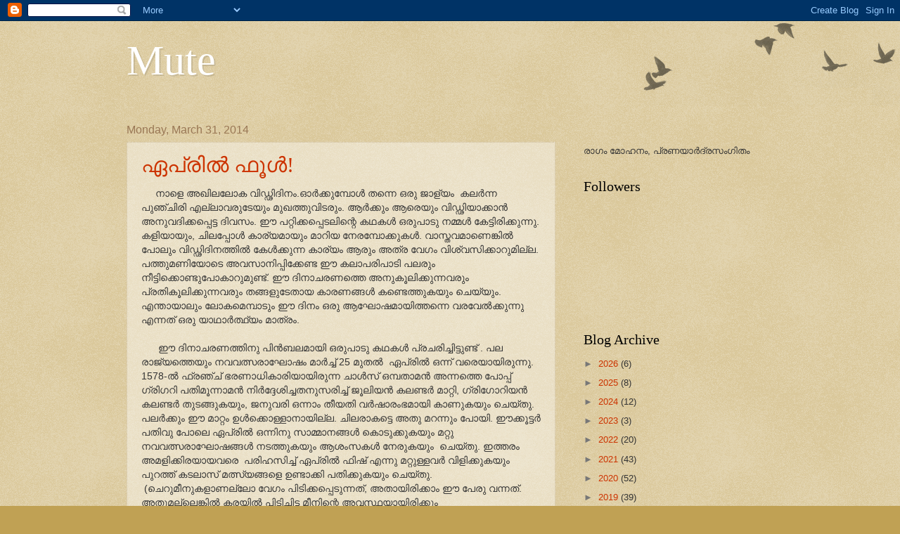

--- FILE ---
content_type: text/html; charset=UTF-8
request_url: https://www.mutemini.me/2014/03/
body_size: 31462
content:
<!DOCTYPE html>
<html class='v2' dir='ltr' lang='en'>
<head>
<link href='https://www.blogger.com/static/v1/widgets/335934321-css_bundle_v2.css' rel='stylesheet' type='text/css'/>
<meta content='width=1100' name='viewport'/>
<meta content='text/html; charset=UTF-8' http-equiv='Content-Type'/>
<meta content='blogger' name='generator'/>
<link href="https://www.mutemini.me/favicon.ico" rel='icon' type='image/x-icon' />
<link href="https://www.mutemini.me/2014/03/" rel='canonical' />
<link rel="alternate" type="application/atom+xml" title="Mute - Atom" href="https://www.mutemini.me/feeds/posts/default" />
<link rel="alternate" type="application/rss+xml" title="Mute - RSS" href="https://www.mutemini.me/feeds/posts/default?alt=rss" />
<link rel="service.post" type="application/atom+xml" title="Mute - Atom" href="https://www.blogger.com/feeds/3780420625565306435/posts/default" />
<!--Can't find substitution for tag [blog.ieCssRetrofitLinks]-->
<meta content='http://www.mutemini.me/2014/03/' property='og:url'/>
<meta content='Mute' property='og:title'/>
<meta content='' property='og:description'/>
<title>Mute: March 2014</title>
<style id='page-skin-1' type='text/css'><!--
/*
-----------------------------------------------
Blogger Template Style
Name:     Watermark
Designer: Blogger
URL:      www.blogger.com
----------------------------------------------- */
/* Use this with templates/1ktemplate-*.html */
/* Content
----------------------------------------------- */
body {
font: normal normal 14px Verdana, Geneva, sans-serif;
color: #333333;
background: #c0a154 url(https://resources.blogblog.com/blogblog/data/1kt/watermark/body_background_birds.png) repeat scroll top left;
}
html body .content-outer {
min-width: 0;
max-width: 100%;
width: 100%;
}
.content-outer {
font-size: 92%;
}
a:link {
text-decoration:none;
color: #cc3300;
}
a:visited {
text-decoration:none;
color: #993322;
}
a:hover {
text-decoration:underline;
color: #ff3300;
}
.body-fauxcolumns .cap-top {
margin-top: 30px;
background: transparent url(https://resources.blogblog.com/blogblog/data/1kt/watermark/body_overlay_birds.png) no-repeat scroll top right;
height: 121px;
}
.content-inner {
padding: 0;
}
/* Header
----------------------------------------------- */
.header-inner .Header .titlewrapper,
.header-inner .Header .descriptionwrapper {
padding-left: 20px;
padding-right: 20px;
}
.Header h1 {
font: normal normal 60px Georgia, Utopia, 'Palatino Linotype', Palatino, serif;
color: #ffffff;
text-shadow: 2px 2px rgba(0, 0, 0, .1);
}
.Header h1 a {
color: #ffffff;
}
.Header .description {
font-size: 140%;
color: #997755;
}
/* Tabs
----------------------------------------------- */
.tabs-inner .section {
margin: 0 20px;
}
.tabs-inner .PageList, .tabs-inner .LinkList, .tabs-inner .Labels {
margin-left: -11px;
margin-right: -11px;
background-color: transparent;
border-top: 0 solid #ffffff;
border-bottom: 0 solid #ffffff;
-moz-box-shadow: 0 0 0 rgba(0, 0, 0, .3);
-webkit-box-shadow: 0 0 0 rgba(0, 0, 0, .3);
-goog-ms-box-shadow: 0 0 0 rgba(0, 0, 0, .3);
box-shadow: 0 0 0 rgba(0, 0, 0, .3);
}
.tabs-inner .PageList .widget-content,
.tabs-inner .LinkList .widget-content,
.tabs-inner .Labels .widget-content {
margin: -3px -11px;
background: transparent none  no-repeat scroll right;
}
.tabs-inner .widget ul {
padding: 2px 25px;
max-height: 34px;
background: transparent none no-repeat scroll left;
}
.tabs-inner .widget li {
border: none;
}
.tabs-inner .widget li a {
display: inline-block;
padding: .25em 1em;
font: normal normal 20px Georgia, Utopia, 'Palatino Linotype', Palatino, serif;
color: #cc3300;
border-right: 1px solid #c0a154;
}
.tabs-inner .widget li:first-child a {
border-left: 1px solid #c0a154;
}
.tabs-inner .widget li.selected a, .tabs-inner .widget li a:hover {
color: #000000;
}
/* Headings
----------------------------------------------- */
h2 {
font: normal normal 20px Georgia, Utopia, 'Palatino Linotype', Palatino, serif;
color: #000000;
margin: 0 0 .5em;
}
h2.date-header {
font: normal normal 16px Arial, Tahoma, Helvetica, FreeSans, sans-serif;
color: #997755;
}
/* Main
----------------------------------------------- */
.main-inner .column-center-inner,
.main-inner .column-left-inner,
.main-inner .column-right-inner {
padding: 0 5px;
}
.main-outer {
margin-top: 0;
background: transparent none no-repeat scroll top left;
}
.main-inner {
padding-top: 30px;
}
.main-cap-top {
position: relative;
}
.main-cap-top .cap-right {
position: absolute;
height: 0;
width: 100%;
bottom: 0;
background: transparent none repeat-x scroll bottom center;
}
.main-cap-top .cap-left {
position: absolute;
height: 245px;
width: 280px;
right: 0;
bottom: 0;
background: transparent none no-repeat scroll bottom left;
}
/* Posts
----------------------------------------------- */
.post-outer {
padding: 15px 20px;
margin: 0 0 25px;
background: transparent url(https://resources.blogblog.com/blogblog/data/1kt/watermark/post_background_birds.png) repeat scroll top left;
_background-image: none;
border: dotted 1px #ccbb99;
-moz-box-shadow: 0 0 0 rgba(0, 0, 0, .1);
-webkit-box-shadow: 0 0 0 rgba(0, 0, 0, .1);
-goog-ms-box-shadow: 0 0 0 rgba(0, 0, 0, .1);
box-shadow: 0 0 0 rgba(0, 0, 0, .1);
}
h3.post-title {
font: normal normal 30px Georgia, Utopia, 'Palatino Linotype', Palatino, serif;
margin: 0;
}
.comments h4 {
font: normal normal 30px Georgia, Utopia, 'Palatino Linotype', Palatino, serif;
margin: 1em 0 0;
}
.post-body {
font-size: 105%;
line-height: 1.5;
position: relative;
}
.post-header {
margin: 0 0 1em;
color: #997755;
}
.post-footer {
margin: 10px 0 0;
padding: 10px 0 0;
color: #997755;
border-top: dashed 1px #777777;
}
#blog-pager {
font-size: 140%
}
#comments .comment-author {
padding-top: 1.5em;
border-top: dashed 1px #777777;
background-position: 0 1.5em;
}
#comments .comment-author:first-child {
padding-top: 0;
border-top: none;
}
.avatar-image-container {
margin: .2em 0 0;
}
/* Comments
----------------------------------------------- */
.comments .comments-content .icon.blog-author {
background-repeat: no-repeat;
background-image: url([data-uri]);
}
.comments .comments-content .loadmore a {
border-top: 1px solid #777777;
border-bottom: 1px solid #777777;
}
.comments .continue {
border-top: 2px solid #777777;
}
/* Widgets
----------------------------------------------- */
.widget ul, .widget #ArchiveList ul.flat {
padding: 0;
list-style: none;
}
.widget ul li, .widget #ArchiveList ul.flat li {
padding: .35em 0;
text-indent: 0;
border-top: dashed 1px #777777;
}
.widget ul li:first-child, .widget #ArchiveList ul.flat li:first-child {
border-top: none;
}
.widget .post-body ul {
list-style: disc;
}
.widget .post-body ul li {
border: none;
}
.widget .zippy {
color: #777777;
}
.post-body img, .post-body .tr-caption-container, .Profile img, .Image img,
.BlogList .item-thumbnail img {
padding: 5px;
background: #fff;
-moz-box-shadow: 1px 1px 5px rgba(0, 0, 0, .5);
-webkit-box-shadow: 1px 1px 5px rgba(0, 0, 0, .5);
-goog-ms-box-shadow: 1px 1px 5px rgba(0, 0, 0, .5);
box-shadow: 1px 1px 5px rgba(0, 0, 0, .5);
}
.post-body img, .post-body .tr-caption-container {
padding: 8px;
}
.post-body .tr-caption-container {
color: #333333;
}
.post-body .tr-caption-container img {
padding: 0;
background: transparent;
border: none;
-moz-box-shadow: 0 0 0 rgba(0, 0, 0, .1);
-webkit-box-shadow: 0 0 0 rgba(0, 0, 0, .1);
-goog-ms-box-shadow: 0 0 0 rgba(0, 0, 0, .1);
box-shadow: 0 0 0 rgba(0, 0, 0, .1);
}
/* Footer
----------------------------------------------- */
.footer-outer {
color:#ccbb99;
background: #330000 url(https://resources.blogblog.com/blogblog/data/1kt/watermark/body_background_navigator.png) repeat scroll top left;
}
.footer-outer a {
color: #ff7755;
}
.footer-outer a:visited {
color: #dd5533;
}
.footer-outer a:hover {
color: #ff9977;
}
.footer-outer .widget h2 {
color: #eeddbb;
}
/* Mobile
----------------------------------------------- */
body.mobile  {
background-size: 100% auto;
}
.mobile .body-fauxcolumn-outer {
background: transparent none repeat scroll top left;
}
html .mobile .mobile-date-outer {
border-bottom: none;
background: transparent url(https://resources.blogblog.com/blogblog/data/1kt/watermark/post_background_birds.png) repeat scroll top left;
_background-image: none;
margin-bottom: 10px;
}
.mobile .main-inner .date-outer {
padding: 0;
}
.mobile .main-inner .date-header {
margin: 10px;
}
.mobile .main-cap-top {
z-index: -1;
}
.mobile .content-outer {
font-size: 100%;
}
.mobile .post-outer {
padding: 10px;
}
.mobile .main-cap-top .cap-left {
background: transparent none no-repeat scroll bottom left;
}
.mobile .body-fauxcolumns .cap-top {
margin: 0;
}
.mobile-link-button {
background: transparent url(https://resources.blogblog.com/blogblog/data/1kt/watermark/post_background_birds.png) repeat scroll top left;
}
.mobile-link-button a:link, .mobile-link-button a:visited {
color: #cc3300;
}
.mobile-index-date .date-header {
color: #997755;
}
.mobile-index-contents {
color: #333333;
}
.mobile .tabs-inner .section {
margin: 0;
}
.mobile .tabs-inner .PageList {
margin-left: 0;
margin-right: 0;
}
.mobile .tabs-inner .PageList .widget-content {
margin: 0;
color: #000000;
background: transparent url(https://resources.blogblog.com/blogblog/data/1kt/watermark/post_background_birds.png) repeat scroll top left;
}
.mobile .tabs-inner .PageList .widget-content .pagelist-arrow {
border-left: 1px solid #c0a154;
}

--></style>
<style id='template-skin-1' type='text/css'><!--
body {
min-width: 960px;
}
.content-outer, .content-fauxcolumn-outer, .region-inner {
min-width: 960px;
max-width: 960px;
_width: 960px;
}
.main-inner .columns {
padding-left: 0px;
padding-right: 310px;
}
.main-inner .fauxcolumn-center-outer {
left: 0px;
right: 310px;
/* IE6 does not respect left and right together */
_width: expression(this.parentNode.offsetWidth -
parseInt("0px") -
parseInt("310px") + 'px');
}
.main-inner .fauxcolumn-left-outer {
width: 0px;
}
.main-inner .fauxcolumn-right-outer {
width: 310px;
}
.main-inner .column-left-outer {
width: 0px;
right: 100%;
margin-left: -0px;
}
.main-inner .column-right-outer {
width: 310px;
margin-right: -310px;
}
#layout {
min-width: 0;
}
#layout .content-outer {
min-width: 0;
width: 800px;
}
#layout .region-inner {
min-width: 0;
width: auto;
}
body#layout div.add_widget {
padding: 8px;
}
body#layout div.add_widget a {
margin-left: 32px;
}
--></style>
<link href='https://www.blogger.com/dyn-css/authorization.css?targetBlogID=3780420625565306435&amp;zx=1b88fc7b-e51c-49b9-8b0d-e7d437de0391' media='none' onload='if(media!=&#39;all&#39;)media=&#39;all&#39;' rel='stylesheet'/><noscript><link href='https://www.blogger.com/dyn-css/authorization.css?targetBlogID=3780420625565306435&amp;zx=1b88fc7b-e51c-49b9-8b0d-e7d437de0391' rel='stylesheet'/></noscript>
<meta name='google-adsense-platform-account' content='ca-host-pub-1556223355139109'/>
<meta name='google-adsense-platform-domain' content='blogspot.com'/>

</head>
<body class='loading variant-birds'>
<div class='navbar section' id='navbar' name='Navbar'><div class='widget Navbar' data-version='1' id='Navbar1'><script type="text/javascript">
    function setAttributeOnload(object, attribute, val) {
      if(window.addEventListener) {
        window.addEventListener('load',
          function(){ object[attribute] = val; }, false);
      } else {
        window.attachEvent('onload', function(){ object[attribute] = val; });
      }
    }
  </script>
<div id="navbar-iframe-container"></div>
<script type="text/javascript" src="https://apis.google.com/js/platform.js"></script>
<script type="text/javascript">
      gapi.load("gapi.iframes:gapi.iframes.style.bubble", function() {
        if (gapi.iframes && gapi.iframes.getContext) {
          gapi.iframes.getContext().openChild({
              url: 'https://www.blogger.com/navbar/3780420625565306435?origin\x3dhttp://www.mutemini.me',
              where: document.getElementById("navbar-iframe-container"),
              id: "navbar-iframe"
          });
        }
      });
    </script><script type="text/javascript">
(function() {
var script = document.createElement('script');
script.type = 'text/javascript';
script.src = '//pagead2.googlesyndication.com/pagead/js/google_top_exp.js';
var head = document.getElementsByTagName('head')[0];
if (head) {
head.appendChild(script);
}})();
</script>
</div></div>
<div class='body-fauxcolumns'>
<div class='fauxcolumn-outer body-fauxcolumn-outer'>
<div class='cap-top'>
<div class='cap-left'></div>
<div class='cap-right'></div>
</div>
<div class='fauxborder-left'>
<div class='fauxborder-right'></div>
<div class='fauxcolumn-inner'>
</div>
</div>
<div class='cap-bottom'>
<div class='cap-left'></div>
<div class='cap-right'></div>
</div>
</div>
</div>
<div class='content'>
<div class='content-fauxcolumns'>
<div class='fauxcolumn-outer content-fauxcolumn-outer'>
<div class='cap-top'>
<div class='cap-left'></div>
<div class='cap-right'></div>
</div>
<div class='fauxborder-left'>
<div class='fauxborder-right'></div>
<div class='fauxcolumn-inner'>
</div>
</div>
<div class='cap-bottom'>
<div class='cap-left'></div>
<div class='cap-right'></div>
</div>
</div>
</div>
<div class='content-outer'>
<div class='content-cap-top cap-top'>
<div class='cap-left'></div>
<div class='cap-right'></div>
</div>
<div class='fauxborder-left content-fauxborder-left'>
<div class='fauxborder-right content-fauxborder-right'></div>
<div class='content-inner'>
<header>
<div class='header-outer'>
<div class='header-cap-top cap-top'>
<div class='cap-left'></div>
<div class='cap-right'></div>
</div>
<div class='fauxborder-left header-fauxborder-left'>
<div class='fauxborder-right header-fauxborder-right'></div>
<div class='region-inner header-inner'>
<div class='header section' id='header' name='Header'><div class='widget Header' data-version='1' id='Header1'>
<div id='header-inner'>
<div class='titlewrapper'>
<h1 class='title'>
<a href="https://www.mutemini.me/">
Mute
</a>
</h1>
</div>
<div class='descriptionwrapper'>
<p class='description'><span>
</span></p>
</div>
</div>
</div></div>
</div>
</div>
<div class='header-cap-bottom cap-bottom'>
<div class='cap-left'></div>
<div class='cap-right'></div>
</div>
</div>
</header>
<div class='tabs-outer'>
<div class='tabs-cap-top cap-top'>
<div class='cap-left'></div>
<div class='cap-right'></div>
</div>
<div class='fauxborder-left tabs-fauxborder-left'>
<div class='fauxborder-right tabs-fauxborder-right'></div>
<div class='region-inner tabs-inner'>
<div class='tabs no-items section' id='crosscol' name='Cross-Column'></div>
<div class='tabs no-items section' id='crosscol-overflow' name='Cross-Column 2'></div>
</div>
</div>
<div class='tabs-cap-bottom cap-bottom'>
<div class='cap-left'></div>
<div class='cap-right'></div>
</div>
</div>
<div class='main-outer'>
<div class='main-cap-top cap-top'>
<div class='cap-left'></div>
<div class='cap-right'></div>
</div>
<div class='fauxborder-left main-fauxborder-left'>
<div class='fauxborder-right main-fauxborder-right'></div>
<div class='region-inner main-inner'>
<div class='columns fauxcolumns'>
<div class='fauxcolumn-outer fauxcolumn-center-outer'>
<div class='cap-top'>
<div class='cap-left'></div>
<div class='cap-right'></div>
</div>
<div class='fauxborder-left'>
<div class='fauxborder-right'></div>
<div class='fauxcolumn-inner'>
</div>
</div>
<div class='cap-bottom'>
<div class='cap-left'></div>
<div class='cap-right'></div>
</div>
</div>
<div class='fauxcolumn-outer fauxcolumn-left-outer'>
<div class='cap-top'>
<div class='cap-left'></div>
<div class='cap-right'></div>
</div>
<div class='fauxborder-left'>
<div class='fauxborder-right'></div>
<div class='fauxcolumn-inner'>
</div>
</div>
<div class='cap-bottom'>
<div class='cap-left'></div>
<div class='cap-right'></div>
</div>
</div>
<div class='fauxcolumn-outer fauxcolumn-right-outer'>
<div class='cap-top'>
<div class='cap-left'></div>
<div class='cap-right'></div>
</div>
<div class='fauxborder-left'>
<div class='fauxborder-right'></div>
<div class='fauxcolumn-inner'>
</div>
</div>
<div class='cap-bottom'>
<div class='cap-left'></div>
<div class='cap-right'></div>
</div>
</div>
<!-- corrects IE6 width calculation -->
<div class='columns-inner'>
<div class='column-center-outer'>
<div class='column-center-inner'>
<div class='main section' id='main' name='Main'><div class='widget Blog' data-version='1' id='Blog1'>
<div class='blog-posts hfeed'>

          <div class="date-outer">
        
<h2 class='date-header'><span>Monday, March 31, 2014</span></h2>

          <div class="date-posts">
        
<div class='post-outer'>
<div class='post hentry uncustomized-post-template' itemprop='blogPost' itemscope='itemscope' itemtype='http://schema.org/BlogPosting'>
<meta content='3780420625565306435' itemprop='blogId'/>
<meta content='8388092295769392072' itemprop='postId'/>
<a name='8388092295769392072'></a>
<h3 class='post-title entry-title' itemprop='name'>
<a href="https://www.mutemini.me/2014/03/blog-post_31.html">ഏപ&#3405;ര&#3391;ല&#3405;&#8205; ഫ&#3394;ള&#3405;&#8205;!</a>
</h3>
<div class='post-header'>
<div class='post-header-line-1'></div>
</div>
<div class='post-body entry-content' id='post-body-8388092295769392072' itemprop='description articleBody'>
<div dir="ltr" style="text-align: left;" trbidi="on">
&nbsp; &nbsp; &nbsp;ന&#3390;ള&#3398; അഖ&#3391;ലല&#3403;ക വ&#3391;ഡ&#3405;ഢ&#3391;ദ&#3391;ന&#3330;.ഓര&#3405;&#8205;ക&#3405;ക&#3393;മ&#3405;പ&#3403;ള&#3405;&#8205; തന&#3405;ന&#3398; ഒര&#3393; ജ&#3390;ള&#3405;യ&#3330; &nbsp;കലര&#3405;&#8205;ന&#3405;ന പ&#3393;ഞ&#3405;ച&#3391;ര&#3391; എല&#3405;ല&#3390;വര&#3393;ട&#3399;യ&#3393;&#3330; മ&#3393;ഖത&#3405;ത&#3393;വ&#3391;ടര&#3393;&#3330;. ആര&#3405;&#8205;ക&#3405;ക&#3393;&#3330; ആര&#3398;യ&#3393;&#3330; വ&#3391;ഡ&#3405;ഢ&#3391;യ&#3390;ക&#3405;ക&#3390;ന&#3405;&#8205; അന&#3393;വദ&#3391;ക&#3405;കപ&#3405;പ&#3398;ട&#3405;ട ദ&#3391;വസ&#3330;. ഈ പറ&#3405;റ&#3391;ക&#3405;കപ&#3405;പ&#3398;ടല&#3391;ന&#3405;റ&#3398; കഥകള&#3405;&#8205; ഒര&#3393;പ&#3390;ട&#3393; നമ&#3405;മള&#3405;&#8205; ക&#3399;ട&#3405;ട&#3391;ര&#3391;ക&#3405;ക&#3393;ന&#3405;ന&#3393;. കള&#3391;യ&#3390;യ&#3393;&#3330;, ച&#3391;ലപ&#3405;പ&#3403;ള&#3405;&#8205; ക&#3390;ര&#3405;യമ&#3390;യ&#3393;&#3330; മ&#3390;റ&#3391;യ ന&#3399;രമ&#3405;പ&#3403;ക&#3405;ക&#3393;കള&#3405;&#8205;. വ&#3390;സ&#3405;തവമ&#3390;ണ&#3398;ങ&#3405;ക&#3391;ല&#3405;&#8205; പ&#3403;ല&#3393;&#3330; വ&#3391;ഡ&#3405;ഢ&#3391;ദ&#3391;നത&#3405;ത&#3391;ല&#3405;&#8205; ക&#3399;ള&#3405;&#8205;ക&#3405;ക&#3393;ന&#3405;ന ക&#3390;ര&#3405;യ&#3330; ആര&#3393;&#3330; അത&#3405;ര വ&#3399;ഗ&#3330; വ&#3391;ശ&#3405;വസ&#3391;ക&#3405;ക&#3390;റ&#3393;മ&#3391;ല&#3405;ല. പത&#3405;ത&#3393;മണ&#3391;യ&#3403;ട&#3398; അവസ&#3390;ന&#3391;പ&#3405;പ&#3391;ക&#3405;ക&#3399;ണ&#3405;ട ഈ കല&#3390;പര&#3391;പ&#3390;ട&#3391; പലര&#3393;&#3330; ന&#3392;ട&#3405;ട&#3391;ക&#3405;ക&#3402;ണ&#3405;ട&#3393;പ&#3403;ക&#3390;റ&#3393;മ&#3393;ണ&#3405;ട&#3405;. ഈ ദ&#3391;ന&#3390;ചരണത&#3405;ത&#3398; അന&#3393;ക&#3394;ല&#3391;ക&#3405;ക&#3393;ന&#3405;നവര&#3393;&#3330; പ&#3405;രത&#3391;ക&#3394;ല&#3391;ക&#3405;ക&#3393;ന&#3405;നവര&#3393;&#3330; തങ&#3405;ങള&#3393;ട&#3399;ത&#3390;യ ക&#3390;രണങ&#3405;ങള&#3405;&#8205; കണ&#3405;ട&#3398;ത&#3405;ത&#3393;കയ&#3393;&#3330; ച&#3398;യ&#3405;യ&#3393;&#3330;. എന&#3405;ത&#3390;യ&#3390;ല&#3393;&#3330; ല&#3403;കമ&#3398;മ&#3405;പ&#3390;ട&#3393;&#3330; ഈ ദ&#3391;ന&#3330; ഒര&#3393; ആഘ&#3403;ഷമ&#3390;യ&#3391;ത&#3405;തന&#3405;ന&#3398; വരവ&#3399;ല&#3405;&#8205;ക&#3405;ക&#3393;ന&#3405;ന&#3393; എന&#3405;നത&#3405; ഒര&#3393; യ&#3390;ഥ&#3390;ര&#3405;&#8205;ത&#3405;ഥ&#3405;യ&#3330; മ&#3390;ത&#3405;ര&#3330;.<br />
<br />
&nbsp; &nbsp; &nbsp; ഈ ദ&#3391;ന&#3390;ചരണത&#3405;ത&#3391;ന&#3393; പ&#3391;ന&#3405;&#8205;ബലമ&#3390;യ&#3391; ഒര&#3393;പ&#3390;ട&#3393; കഥകള&#3405;&#8205; പ&#3405;രചര&#3391;ച&#3405;ച&#3391;ട&#3405;ട&#3393;ണ&#3405;ട&#3405; . പല ര&#3390;ജ&#3405;യത&#3405;ത&#3398;യ&#3393;&#3330; നവവത&#3405;സര&#3390;ഘ&#3403;ഷ&#3330; മ&#3390;ര&#3405;&#8205;ച&#3405;ച&#3405; 25 മ&#3393;തല&#3405;&#8205; &nbsp;ഏപ&#3405;ര&#3391;ല&#3405;&#8205; ഒന&#3405;ന&#3405; വര&#3398;യ&#3390;യ&#3391;ര&#3393;ന&#3405;ന&#3393;. 1578-ല&#3405;&#8205; ഫ&#3405;രഞ&#3405;ച&#3405; ഭരണ&#3390;ധ&#3391;ക&#3390;ര&#3391;യ&#3390;യ&#3391;ര&#3393;ന&#3405;ന ച&#3390;ള&#3405;&#8205;സ&#3405; ഒമ&#3405;പത&#3390;മന&#3405;&#8205; അന&#3405;നത&#3405;ത&#3398; പ&#3403;പ&#3405;പ&#3405; ഗ&#3405;ര&#3391;ഗറ&#3391; പത&#3391;മ&#3394;ന&#3405;ന&#3390;മന&#3405;&#8205; ന&#3391;ര&#3405;&#8205;ദ&#3405;ദ&#3399;ശ&#3391;ച&#3405;ചതന&#3393;സര&#3391;ച&#3405;ച&#3405; ജ&#3394;ല&#3391;യന&#3405;&#8205; കലണ&#3405;ടര&#3405;&#8205; മ&#3390;റ&#3405;റ&#3391;, ഗ&#3405;ര&#3391;ഗ&#3403;റ&#3391;യന&#3405;&#8205; കലണ&#3405;ടര&#3405;&#8205; ത&#3393;ടങ&#3405;ങ&#3393;കയ&#3393;&#3330;, ജന&#3393;വര&#3391; ഒന&#3405;ന&#3390;&#3330; ത&#3392;യത&#3391; വര&#3405;&#8205;ഷ&#3390;ര&#3330;ഭമ&#3390;യ&#3391; ക&#3390;ണ&#3393;കയ&#3393;&#3330; ച&#3398;യ&#3405;ത&#3393;. പലര&#3405;&#8205;ക&#3405;ക&#3393;&#3330; ഈ മ&#3390;റ&#3405;റ&#3330; ഉള&#3405;&#8205;ക&#3405;ക&#3402;ള&#3405;ള&#3390;ന&#3390;യ&#3391;ല&#3405;ല. ച&#3391;ലര&#3390;കട&#3405;ട&#3398; അത&#3393; മറന&#3405;ന&#3393;&#3330; പ&#3403;യ&#3391;. ഈക&#3405;ക&#3394;ട&#3405;ടര&#3405;&#8205; പത&#3391;വ&#3393; പ&#3403;ല&#3398; ഏപ&#3405;ര&#3391;ല&#3405;&#8205; ഒന&#3405;ന&#3391;ന&#3393; സ&#3390;മ&#3405;മ&#3390;നങ&#3405;ങള&#3405;&#8205; ക&#3402;ട&#3393;ക&#3405;ക&#3393;കയ&#3393;&#3330; മറ&#3405;റ&#3393; നവവത&#3405;സര&#3390;ഘ&#3403;ഷങ&#3405;ങള&#3405;&#8205; നടത&#3405;ത&#3393;കയ&#3393;&#3330; ആശ&#3330;സകള&#3405;&#8205; ന&#3399;ര&#3393;കയ&#3393;&#3330; &nbsp;ച&#3398;യ&#3405;ത&#3393;. ഇത&#3405;തര&#3330; അമള&#3391;ക&#3405;ക&#3391;രയ&#3390;യവര&#3398; &nbsp;പര&#3391;ഹസ&#3391;ച&#3405;ച&#3405; ഏപ&#3405;ര&#3391;ല&#3405;&#8205; ഫ&#3391;ഷ&#3405; എന&#3405;ന&#3393; മറ&#3405;റ&#3393;ള&#3405;ളവര&#3405;&#8205; വ&#3391;ള&#3391;ക&#3405;ക&#3393;കയ&#3393;&#3330; പ&#3393;റത&#3405;ത&#3405; കടല&#3390;സ&#3405; മത&#3405;സ&#3405;യങ&#3405;ങള&#3398; ഉണ&#3405;ട&#3390;ക&#3405;ക&#3391; പത&#3391;ക&#3405;ക&#3393;കയ&#3393;&#3330; ച&#3398;യ&#3405;ത&#3393;. &nbsp;(ച&#3398;റ&#3393;മ&#3392;ന&#3393;കള&#3390;ണല&#3405;ല&#3403; വ&#3399;ഗ&#3330; പ&#3391;ട&#3391;ക&#3405;കപ&#3405;പ&#3398;ട&#3393;ന&#3405;നത&#3405;, അത&#3390;യ&#3391;ര&#3391;ക&#3405;ക&#3390;&#3330; ഈ പ&#3399;ര&#3393; വന&#3405;നത&#3405;. അത&#3393;മല&#3405;ല&#3398;ങ&#3405;ക&#3391;ല&#3405;&#8205; കരയ&#3391;ല&#3405;&#8205; പ&#3391;ട&#3391;ച&#3405;ച&#3391;ട&#3405;ട മ&#3392;ന&#3391;ന&#3405;റ&#3398; അവസ&#3405;ഥയ&#3390;യ&#3391;ര&#3391;ക&#3405;ക&#3393;&#3330; വ&#3391;ഡ&#3405;ഢ&#3391;യ&#3390;ക&#3405;കപ&#3405;പ&#3398;ട&#3405;ടവര&#3405;&#8205;ക&#3405;ക&#3405; ). മന&#3331;പ&#3394;ര&#3405;&#8205;വ&#3405;വ&#3330; ഇത&#3405;തരക&#3405;ക&#3390;ര&#3398; ഇള&#3391;ഭ&#3405;യര&#3390;ക&#3405;ക&#3390;ന&#3405;&#8205; മറ&#3405;റ&#3393; വ&#3391;ര&#3393;തന&#3405;മ&#3390;ര&#3405;&#8205; ശ&#3405;രമ&#3391;ക&#3405;ക&#3393;കയ&#3393;&#3330; ച&#3398;യ&#3405;ത&#3393;. ഇങ&#3405;ങന&#3398; ത&#3393;ടക&#3405;കമ&#3391;ട&#3405;ട വ&#3391;ഡ&#3405;ഢ&#3391;ദ&#3391;ന&#3390;ചരണ&#3330; &nbsp;മറ&#3405;റ&#3393; യ&#3394;റ&#3403;പ&#3405;യന&#3405;&#8205;ര&#3390;ജ&#3405;യങ&#3405;ങള&#3391;ല&#3399;യ&#3405;ക&#3405;ക&#3405; &nbsp; കടന&#3405;ന&#3398;ത&#3405;ത&#3391;യത&#3405; പത&#3391;ന&#3398;ട&#3405;ട&#3390;&#3330; ന&#3394;റ&#3405;റ&#3390;ണ&#3405;ട&#3391;ല&#3390;ണ&#3405;. &nbsp; ഇ&#3330;ഗ&#3405;ലണ&#3405;ട&#3391;ല&#3398;ത&#3405;ത&#3391;യത&#3403;ട&#3398; അത&#3405; അവര&#3393;ട&#3398; ക&#3403;ളന&#3391;കള&#3391;ല&#3402;ക&#3405;ക&#3398;യ&#3393;&#3330; പ&#3405;രചര&#3391;ച&#3405;ച&#3393;. &nbsp;പത&#3391;യ&#3398; അത&#3393; ല&#3403;കമ&#3398;മ&#3405;പ&#3390;ട&#3393;മ&#3393;ള&#3405;ള ഒര&#3390;ഘ&#3403;ഷമ&#3390;യ&#3391; മ&#3390;റ&#3393;കയ&#3390;യ&#3391;ര&#3393;ന&#3405;ന&#3393;. ആദ&#3405;യക&#3390;ലത&#3405;ത&#3402;ക&#3405;ക&#3398; ഇല&#3405;ല&#3390;ത&#3405;ത അത&#3391;ഥ&#3391;സല&#3405;&#8205;ക&#3405;ക&#3390;രങ&#3405;ങള&#3405;&#8205;ക&#3405;ക&#3393; ക&#3405;ഷണ&#3391;ക&#3405;ക&#3393;കയ&#3393;&#3330; കള&#3405;ളക&#3405;കഥകള&#3405;&#8205; പറഞ&#3405;ഞ&#3393;വ&#3391;ശ&#3405;വസ&#3391;പ&#3405;പ&#3391;ക&#3405;ക&#3393;കയ&#3393;&#3330; ഒക&#3405;ക&#3398;യ&#3390;യ&#3391;ര&#3393;ന&#3405;ന&#3393; ഈ ച&#3398;യ&#3405;ത&#3393; പ&#3403;ന&#3405;ന&#3391;ര&#3393;ന&#3405;നത&#3405;. &nbsp;ത&#3391;കച&#3405;ച&#3393;&#3330; &nbsp;ന&#3391;ര&#3405;&#8205;ദ&#3405;ദ&#3403;ഷങ&#3405;ങള&#3390;യ തമ&#3390;ശകള&#3405;&#8205;..ഈ പര&#3391;ഹ&#3390;സത&#3405;ത&#3391;ന&#3391;രയ&#3390;വ&#3393;ന&#3405;നവര&#3398; ഓര&#3403;യ&#3391;ടത&#3405;ത&#3393;&#3330; ഓര&#3403; പ&#3399;ര&#3393;കള&#3390;ണ&#3393; വ&#3391;ള&#3391;ച&#3405;ച&#3391;ര&#3393;ന&#3405;നത&#3393;&#3330;. ഏപ&#3405;ര&#3391;ല&#3405;&#8205; ഫ&#3391;ഷ&#3405;, ഏപ&#3405;ര&#3391;ല&#3405;&#8205; ന&#3394;ഡ&#3391;ല&#3405;&#8205;, ഏപ&#3405;ര&#3391;ല&#3405;&#8205; ഹ&#3403;ക&#3405;ക&#3405;.. അങ&#3405;ങന&#3398; പല പ&#3399;ര&#3393;കള&#3405;&#8205;.<br />
<br />
&nbsp; &nbsp; &nbsp; ബ&#3400;ബ&#3391;ള&#3391;ല&#3405;&#8205; ന&#3403;ഹയ&#3393;ട&#3398; പ&#3398;ട&#3405;ടകവ&#3393;മ&#3390;യ&#3391; ബന&#3405;ധപ&#3405;പ&#3398;ട&#3393;ത&#3405;ത&#3391;യ&#3393;&#3330; ച&#3391;ല കഥകള&#3405;&#8205; പ&#3405;രച&#3390;രത&#3405;ത&#3391;ല&#3393;ണ&#3405;ട&#3405;. ഇതന&#3393;സര&#3391;ച&#3405;ച&#3405; ആദ&#3405;യത&#3405;ത&#3398; ഏപ&#3405;ര&#3391;ല&#3405;&#8205; ഫ&#3394;ള&#3405;&#8205; ന&#3403;ഹ തന&#3405;ന&#3398;യ&#3390;ണ&#3405;. പ&#3405;രളയജല&#3330; പ&#3391;ന&#3405;&#8205;വ&#3390;ങ&#3405;ങ&#3393;&#3330; മ&#3393;ന&#3405;&#8205;പ&#3393; തന&#3405;ന&#3398; ന&#3403;ഹ പ&#3405;ര&#3390;വ&#3391;ന&#3398; ത&#3393;റന&#3405;ന&#3393;വ&#3391;ട&#3405;ട&#3405; കര കണ&#3405;ട&#3398;ത&#3405;ത&#3390;ന&#3405;&#8205; ആവശ&#3405;യപ&#3405;പ&#3398;ട&#3405;ടത&#3405;ര&#3399;. അങ&#3405;ങന&#3398; ആദ&#3405;യത&#3405;ത&#3398; വ&#3391;ഡ&#3405;ഢ&#3391;യ&#3390;യ&#3391;. മറ&#3405;റ&#3402;ര&#3393; ബ&#3400;ബ&#3391;ള&#3405;&#8205; കഥ പറയ&#3393;ന&#3405;നത&#3405; &nbsp;യ&#3399;ശ&#3393;ക&#3405;ര&#3391;സ&#3405;ത&#3393;വ&#3391;ന&#3405;റ&#3398; ച&#3391;ല &nbsp;യ&#3390;ത&#3405;രകള&#3393;&#3330; ഉയ&#3391;ര&#3405;&#8205;ത&#3405;ത&#3398;ഴ&#3393;ന&#3405;ന&#3399;ല&#3405;&#8205;പ&#3405;പ&#3393;&#3330; ഒക&#3405;ക&#3398; ബന&#3405;ധപ&#3405;പ&#3398;ട&#3393;ത&#3405;ത&#3391;യ&#3390;ണ&#3405;. ഗ&#3405;ര&#3392;ക&#3405;ക&#3405; പ&#3393;ര&#3390;ണങ&#3405;ങള&#3405;&#8205;ക&#3405;ക&#3393; പറയ&#3393;വ&#3390;ന&#3393;ള&#3405;ളത&#3405; ഇപ&#3405;രക&#3390;രമ&#3390;ണ&#3405;. ദ&#3393;ര&#3405;&#8205;ദ&#3405;ദ&#3399;വതയ&#3390;യ&#3391;ര&#3393;ന&#3405;ന പ&#3405;ല&#3394;ട&#3405;ട&#3402;, സ&#3392;റസ&#3391;ന&#3405;റ&#3398; മകള&#3390;യ പ&#3405;ര&#3403;സര&#3405;&#8205;പ&#3405;പ&#3391;നയ&#3398; തട&#3405;ട&#3391;ക&#3405;ക&#3402;ണ&#3405;ട&#3393;പ&#3403;വ&#3393;കയ&#3393;&#3330; അധ&#3403;ല&#3403;കത&#3405;ത&#3405; ഒള&#3391;പ&#3405;പ&#3391;ച&#3405;ച&#3393; വ&#3398;യ&#3405;ക&#3405;ക&#3393;കയ&#3393;&#3330; ച&#3398;യ&#3405;ത&#3393;. പ&#3393;ത&#3405;ര&#3391;യ&#3393;ട&#3398; കരച&#3405;ച&#3391;ല&#3405;&#8205; പലയ&#3391;ടങ&#3405;ങള&#3391;ല&#3405;&#8205; ന&#3391;ന&#3405;ന&#3393;&#3330; പ&#3405;രത&#3391;ഫലനങ&#3405;ങള&#3390;യ&#3391; ഉയര&#3405;&#8205;ന&#3405;ന&#3393; വന&#3405;ന&#3393;. കരച&#3405;ച&#3391;ല&#3405;&#8205; ക&#3399;ള&#3405;&#8205;ക&#3405;ക&#3393;ന&#3405;ന ദ&#3391;ക&#3405;ക&#3391;ല&#3399;യ&#3405;ക&#3405;ക&#3405; &nbsp;സ&#3392;റസ&#3405; ദ&#3399;വത ഓട&#3391;ക&#3405;ക&#3402;ണ&#3405;ട&#3399;യ&#3391;ര&#3393;ന&#3405;ന&#3393;. അത&#3390;കട&#3405;ട&#3398; പ&#3405;ല&#3394;ട&#3405;ട&#3403;യ&#3393;ട&#3398; ക&#3390;പട&#3405;യമ&#3390;യ&#3391;ര&#3393;ന&#3405;ന&#3393; എന&#3405;ന&#3405; സ&#3392;റസ&#3405; അറ&#3391;ഞ&#3405;ഞ&#3393;മ&#3391;ല&#3405;ല. ഈ വ&#3395;ഥ&#3390;ന&#3405;വ&#3399;ഷണവ&#3393;&#3330;(Fools errand) &nbsp; ഏപ&#3405;ര&#3391;ല&#3405;&#8205; ഫ&#3394;ള&#3405;&#8205; ആചരണത&#3405;ത&#3391;ന&#3393; ത&#3393;ടക&#3405;കമ&#3390;യ&#3391; വ&#3391;ശ&#3405;വസ&#3391;ച&#3405;ച&#3393; പ&#3403;ര&#3393;ന&#3405;ന&#3393;.<br />
<br />
&nbsp; &nbsp; &nbsp;എന&#3405;ത&#3390;യ&#3390;ല&#3393;&#3330; ഒര&#3393;പ&#3390;ട&#3393; പ&#3399;ര&#3405;&#8205; ആസ&#3405;വദ&#3391;ക&#3405;ക&#3393;കയ&#3393;&#3330; പലര&#3405;&#8205;ക&#3405;ക&#3393;&#3330; ഒര&#3393; പ&#3399;ട&#3391;സ&#3405;വപ&#3405;നമ&#3390;വ&#3393;കയ&#3393;&#3330; ച&#3398;യ&#3405;യ&#3393;ന&#3405;ന ഈ ദ&#3391;ന&#3390;ചരണ&#3330; ഇന&#3405;ന&#3393;&#3330; നമ&#3405;മ&#3393;ട&#3398; ന&#3390;ട&#3405;ട&#3391;ല&#3393;&#3330; ജനക&#3392;യ&#3390;ഘ&#3403;ഷമ&#3390;യ&#3391; തന&#3405;ന&#3398; ത&#3393;ടര&#3393;ന&#3405;ന&#3393;. ന&#3391;ര&#3405;&#8205;ദ&#3405;ദ&#3403;ഷമ&#3390;യ പറ&#3405;റ&#3391;ക&#3405;കല&#3393;കള&#3391;ല&#3394;ട&#3398;യ&#3393;&#3330; പര&#3391;ഹ&#3390;സങ&#3405;ങള&#3391;ല&#3394;ട&#3398;യ&#3393;&#3330; , അമള&#3391;പറ&#3405;റ&#3391;ച&#3405;ച&#3393;&#3330; പറ&#3405;റ&#3391;ക&#3405;കപ&#3405;പ&#3398;ട&#3405;ട&#3393;&#3330;, ഇള&#3391;ഭ&#3405;യര&#3390;ക&#3405;ക&#3391;യ&#3393;&#3330; ആക&#3405;കപ&#3405;പ&#3398;ട&#3405;ട&#3393;&#3330; ഈ ദ&#3391;ന&#3330; ഇങ&#3405;ങന&#3398; കടന&#3405;ന&#3393;പ&#3403;കട&#3405;ട&#3398;. ഒര&#3393;ദ&#3391;വസത&#3405;ത&#3399;യ&#3405;ക&#3405;ക&#3398;ങ&#3405;ക&#3391;ല&#3393;&#3330; പ&#3391;ര&#3391;മ&#3393;റ&#3393;ക&#3405;കങ&#3405;ങള&#3391;ല&#3405;ല&#3390;ത&#3398; പ&#3402;ട&#3405;ട&#3391;ച&#3405;ച&#3391;ര&#3391;ച&#3405;ച&#3393; കടന&#3405;ന&#3393;പ&#3403;ക&#3390;&#3330; ത&#3391;രക&#3405;ക&#3393;പ&#3391;ട&#3391;ച&#3405;ച ഈ ജ&#3392;വ&#3391;തത&#3405;ത&#3391;ല&#3405;&#8205;... ഒന&#3405;ന&#3393; മറ&#3391;ച&#3405;ച&#3393; ച&#3391;ന&#3405;ത&#3391;ച&#3405;ച&#3390;ല&#3405;&#8205; ന&#3391;ത&#3405;യ&#3399;ന വ&#3391;ഡ&#3405;ഢ&#3391;കള&#3390;ക&#3405;കപ&#3405;പ&#3398;ട&#3405;ട&#3393;ക&#3402;ണ&#3405;ട&#3391;ര&#3391;ക&#3405;ക&#3393;ന&#3405;ന നമ&#3393;ക&#3405;ക&#3405; അത&#3402;ന&#3405;ന&#3393; വ&#3391;ശ&#3390;ലമ&#3390;യ&#3391; ആഘ&#3403;ഷ&#3391;ക&#3405;ക&#3390;&#3330; ഈ ദ&#3391;നത&#3405;ത&#3391;ല&#3405;&#8205;. എല&#3405;ല&#3390; പ&#3405;ര&#3391;യപ&#3405;പ&#3398;ട&#3405;ടവര&#3405;&#8205;ക&#3405;ക&#3393;&#3330; എന&#3405;റ&#3398; ഹ&#3395;ദ&#3405;യമ&#3390;യ വ&#3391;ഡ&#3405;ഢ&#3391;ദ&#3391;ന&#3390;ശ&#3330;സകള&#3405;&#8205;.&nbsp;</div>
<div style='clear: both;'></div>
</div>
<div class='post-footer'>
<div class='post-footer-line post-footer-line-1'>
<span class='post-author vcard'>
Posted by
<span class='fn' itemprop='author' itemscope='itemscope' itemtype='http://schema.org/Person'>
<meta content='https://www.blogger.com/profile/15758609390486624461' itemprop='url'/>
<a class='g-profile' href='https://www.blogger.com/profile/15758609390486624461' rel='author' title='author profile'>
<span itemprop='name'>Mini Mohanan</span>
</a>
</span>
</span>
<span class='post-timestamp'>
at
<meta content='http://www.mutemini.me/2014/03/blog-post_31.html' itemprop='url'/>
<a class='timestamp-link' href="https://www.mutemini.me/2014/03/blog-post_31.html" rel='bookmark' title='permanent link'><abbr class='published' itemprop='datePublished' title='2014-03-31T05:54:00+05:30'>5:54&#8239;AM</abbr></a>
</span>
<span class='post-comment-link'>
<a class='comment-link' href="https://www.mutemini.me/2014/03/blog-post_31.html#comment-form" onclick=''>
2 comments:
  </a>
</span>
<span class='post-icons'>
<span class='item-control blog-admin pid-468289441'>
<a href='https://www.blogger.com/post-edit.g?blogID=3780420625565306435&postID=8388092295769392072&from=pencil' title='Edit Post'>
<img alt='' class='icon-action' height='18' src='https://resources.blogblog.com/img/icon18_edit_allbkg.gif' width='18'/>
</a>
</span>
</span>
<div class='post-share-buttons goog-inline-block'>
<a class='goog-inline-block share-button sb-email' href='https://www.blogger.com/share-post.g?blogID=3780420625565306435&postID=8388092295769392072&target=email' target='_blank' title='Email This'><span class='share-button-link-text'>Email This</span></a><a class='goog-inline-block share-button sb-blog' href='https://www.blogger.com/share-post.g?blogID=3780420625565306435&postID=8388092295769392072&target=blog' onclick='window.open(this.href, "_blank", "height=270,width=475"); return false;' target='_blank' title='BlogThis!'><span class='share-button-link-text'>BlogThis!</span></a><a class='goog-inline-block share-button sb-twitter' href='https://www.blogger.com/share-post.g?blogID=3780420625565306435&postID=8388092295769392072&target=twitter' target='_blank' title='Share to X'><span class='share-button-link-text'>Share to X</span></a><a class='goog-inline-block share-button sb-facebook' href='https://www.blogger.com/share-post.g?blogID=3780420625565306435&postID=8388092295769392072&target=facebook' onclick='window.open(this.href, "_blank", "height=430,width=640"); return false;' target='_blank' title='Share to Facebook'><span class='share-button-link-text'>Share to Facebook</span></a><a class='goog-inline-block share-button sb-pinterest' href='https://www.blogger.com/share-post.g?blogID=3780420625565306435&postID=8388092295769392072&target=pinterest' target='_blank' title='Share to Pinterest'><span class='share-button-link-text'>Share to Pinterest</span></a>
</div>
</div>
<div class='post-footer-line post-footer-line-2'>
<span class='post-labels'>
</span>
</div>
<div class='post-footer-line post-footer-line-3'>
<span class='post-location'>
</span>
</div>
</div>
</div>
</div>

          </div></div>
        

          <div class="date-outer">
        
<h2 class='date-header'><span>Saturday, March 29, 2014</span></h2>

          <div class="date-posts">
        
<div class='post-outer'>
<div class='post hentry uncustomized-post-template' itemprop='blogPost' itemscope='itemscope' itemtype='http://schema.org/BlogPosting'>
<meta content='3780420625565306435' itemprop='blogId'/>
<meta content='5106777750135914655' itemprop='postId'/>
<a name='5106777750135914655'></a>
<h3 class='post-title entry-title' itemprop='name'>
<a href="https://www.mutemini.me/2014/03/blog-post_29.html">ബ&#3390;ല&#3405;യത&#3405;ത&#3391;ന&#3393; ക&#3400;മ&#3403;ശ&#3330;വര&#3393;ന&#3405;നത&#3405;...</a>
</h3>
<div class='post-header'>
<div class='post-header-line-1'></div>
</div>
<div class='post-body entry-content' id='post-body-5106777750135914655' itemprop='description articleBody'>
<div dir="ltr" style="text-align: left;" trbidi="on">
ബ&#3390;ല&#3405;യത&#3405;ത&#3391;ന&#3393; ക&#3400;മ&#3403;ശ&#3330;വര&#3393;ന&#3405;നത&#3405;...<br />
========================<br />
<br />
&nbsp; &nbsp; &nbsp;ക&#3393;ട&#3405;ട&#3391;കള&#3405;&#8205; മത&#3405;സരത&#3405;ത&#3391;ന&#3390;യ&#3391; എഴ&#3393;ത&#3391;യ 'വ&#3391;ദ&#3405;യ&#3390;ലയത&#3405;ത&#3391;ല&#3399;യ&#3405;ക&#3405;ക&#3393;ള&#3405;ള യ&#3390;ത&#3405;രയ&#3391;ല&#3398; മറക&#3405;ക&#3390;ന&#3390;വ&#3390;ത&#3405;ത അന&#3393;ഭവങ&#3405;ങള&#3405;&#8205;' എന&#3405;ന വ&#3391;ഷയത&#3405;ത&#3398; ആസ&#3405;പദമ&#3390;ക&#3405;ക&#3391;യ&#3393;ള&#3405;ള ഉപന&#3405;യ&#3390;സ രചനകള&#3405;&#8205; കഴ&#3391;ഞ&#3405;ഞ ദ&#3391;വസ&#3330; വ&#3390;യ&#3391;ക&#3405;ക&#3390;ന&#3391;ടയ&#3390;യ&#3391;. ക&#3393;ട&#3405;ട&#3391;കള&#3405;&#8205; ഭ&#3390;ഷ നന&#3405;ന&#3390;യ&#3391; ക&#3400;ക&#3390;ര&#3405;യ&#3330; ച&#3398;യ&#3405;യ&#3393;ന&#3405;ന&#3393; എന&#3405;നത&#3405; ആശയ&#3405;ക&#3405;ക&#3393; വക നല&#3405;ക&#3391;യ&#3398;ങ&#3405;ക&#3391;ല&#3393;&#3330; അത&#3391;ല&#3405;&#8205; ഒന&#3405;ന&#3391;ല&#3405;&#8205; പ&#3403;ല&#3393;&#3330; 'അന&#3393;ഭവ&#3330;' കണ&#3405;ട&#3398;ത&#3405;ത&#3390;ന&#3390;യ&#3391;ല&#3405;ല എന&#3405;ന&#3398;ന&#3391;ക&#3405;ക&#3393; ത&#3403;ന&#3405;ന&#3391;. വളര&#3398; ശ&#3393;ഷ&#3405;കമ&#3390;യ രചനകള&#3390;യ&#3391;ര&#3393;ന&#3405;ന&#3393; എല&#3405;ല&#3390;&#3330; തന&#3405;ന&#3398;. സ&#3405;ക&#3394;ള&#3405;&#8205;ബസ&#3405;സ&#3391;ല&#3403; ഓട&#3405;ട&#3403; റ&#3391;ക&#3405;ഷയ&#3391;ല&#3403; ഇര&#3393;ന&#3405;ന&#3393; വഴക&#3405;കട&#3391;ച&#3405;ചത&#3403;, ട&#3392;ച&#3405;ചറ&#3391;ന&#3405;റ&#3398;യ&#3402;പ&#3405;പ&#3330; ഇര&#3391;ക&#3405;ക&#3390;ന&#3390;യത&#3403;, പ&#3391;റന&#3405;ന&#3390;ള&#3405;&#8205; സമ&#3405;മ&#3390;ന&#3330; ക&#3391;ട&#3405;ട&#3391;യത&#3403; ഒക&#3405;ക&#3398;യ&#3390;യ&#3391;ര&#3393;ന&#3405;ന&#3393; അവര&#3393;ട&#3398; രചനകള&#3391;ല&#3405;&#8205;. വ&#3392;ട&#3405;ട&#3393;മ&#3393;റ&#3405;റത&#3405;ത&#3393;ന&#3391;ന&#3405;ന&#3393; സ&#3405;ക&#3394;ള&#3391;ല&#3399;യ&#3405;ക&#3405;ക&#3393;ള&#3405;ള വ&#3390;ഹനത&#3405;ത&#3391;ല&#3405;&#8205; കയറ&#3391; ക&#3405;ല&#3390;സ&#3405;സ&#3405;മ&#3393;റ&#3391;യ&#3393;ട&#3398; മ&#3393;ന&#3405;ന&#3391;ല&#3405;&#8205; ഇറങ&#3405;ങ&#3393;ന&#3405;ന ക&#3393;ട&#3405;ട&#3391;കള&#3405;&#8205;ക&#3405;ക&#3405; ഇത&#3391;ല&#3399;റ&#3398; എന&#3405;ത&#3393; പറയ&#3390;ന&#3390;വ&#3393;&#3330;!<br />
<br />
&nbsp; &nbsp; &nbsp; വര&#3405;&#8205;ഷങ&#3405;ങള&#3405;&#8205;ക&#3405;ക&#3393; പ&#3391;ന&#3405;ന&#3391;ല&#3399;യ&#3405;ക&#3405;ക&#3393; മനസ&#3405;സ&#3393; പറന&#3405;ന&#3393;പ&#3403;യ&#3391;. അന&#3405;ന&#3402;ക&#3405;ക&#3398; വ&#3391;ദ&#3405;യ&#3390;ലയത&#3405;ത&#3391;ല&#3399;യ&#3405;ക&#3405;ക&#3393;ള&#3405;ള യ&#3390;ത&#3405;രകള&#3390;യ&#3391;ര&#3393;ന&#3405;ന&#3393; &nbsp; ഓര&#3403; വ&#3391;ദ&#3405;യ&#3390;ര&#3405;&#8205;ത&#3405;ഥ&#3391;യ&#3393;ട&#3399;യ&#3393;&#3330; ആദ&#3405;യപ&#3390;ഠ&#3330;. മഞ&#3405;ഞ&#3393;&#3330; &nbsp;മഴയ&#3393;&#3330; ക&#3390;റ&#3405;റ&#3393;&#3330; വ&#3398;യ&#3391;ല&#3393;&#3330; അറ&#3391;ഞ&#3405;ഞ&#3405;, പ&#3405;രക&#3395;ത&#3391;യ&#3391;ല&#3398; വര&#3405;&#8205;ണ&#3405;ണസങ&#3405;ക&#3399;തങ&#3405;ങള&#3391;ല&#3405;&#8205; ഉടക&#3405;ക&#3391;ന&#3391;ല&#3405;&#8205;ക&#3405;ക&#3393;ന&#3405;ന കണ&#3405;ണ&#3394;കള&#3398; ശ&#3390;സ&#3391;ച&#3405;ച&#3393; മടക&#3405;ക&#3391;വ&#3391;ള&#3391;ച&#3405;ച&#3405;, പക&#3405;ഷ&#3391;കള&#3393;ട&#3399;യ&#3393;&#3330; പ&#3393;ഴയ&#3393;ട&#3399;യ&#3393;&#3330; പ&#3390;ട&#3405;ട&#3393;കള&#3405;&#8205; നല&#3405;ക&#3393;ന&#3405;ന ശബ&#3405;ദമധ&#3393;ര&#3330; ഇര&#3393; കര&#3405;&#8205;ണ&#3405;ണങ&#3405;ങള&#3391;ല&#3393;&#3330; ന&#3391;റച&#3405;ച&#3405;, പ&#3394;ക&#3405;കള&#3393;ട&#3398; സ&#3393;ഗന&#3405;ധ&#3330; ഹ&#3395;ദയത&#3405;ത&#3391;ല&#3390;വ&#3390;ഹ&#3391;ച&#3405;ച&#3405;, വഴ&#3391;യ&#3403;രങ&#3405;ങള&#3391;ല&#3398; ക&#3390;യ&#3405;കന&#3391;കള&#3393;ട&#3398; ര&#3393;ച&#3391;ഭ&#3399;ദങ&#3405;ങള&#3405;&#8205; ന&#3390;വ&#3391;ല&#3405;&#8205; ന&#3391;റച&#3405;ച&#3405;.......എത&#3405;ര ഉന&#3405;മ&#3399;ഷകരമ&#3390;യ യ&#3390;ത&#3405;രകള&#3405;&#8205;! വയല&#3405;&#8205;വരമ&#3405;പ&#3391;ല&#3394;ട&#3398;യ&#3393;ള&#3405;ള യ&#3390;ത&#3405;രകള&#3391;ല&#3405;&#8205;, ന&#3398;ല&#3405;ച&#3405;ച&#3398;ട&#3391;കള&#3393;ട&#3398; ദ&#3391;ന&#3330;ത&#3403;റ&#3393;മ&#3393;ള&#3405;ള വ&#3405;യത&#3391;യ&#3390;നങ&#3405;ങള&#3405;&#8205; കണ&#3405;ടറ&#3391;ഞ&#3405;ഞ&#3405;, മ&#3395;ദലമ&#3390;യ പ&#3393;ല&#3405;&#8205;ന&#3390;മ&#3405;പ&#3391;ന&#3405;റ&#3398; സ&#3405;പര&#3405;&#8205;ശനസ&#3393;ഖമറ&#3391;ഞ&#3405;ഞ&#3405; ഓര&#3403; ദ&#3391;വസവ&#3393;&#3330; പ&#3405;രക&#3395;ത&#3391;യ&#3398; ജ&#3392;വന&#3405;റ&#3398; ഭ&#3390;ഗമ&#3390;ക&#3405;ക&#3393;കയ&#3390;യ&#3391;ര&#3393;ന&#3405;ന&#3393;. വഴ&#3391;യ&#3403;രത&#3405;ത&#3393; ന&#3391;ല&#3405;ക&#3405;ക&#3393;ന&#3405;ന ഒര&#3393; ച&#3398;ട&#3391;കണ&#3405;ട&#3390;ല&#3405;&#8205; ക&#3395;ത&#3405;യമ&#3390;യ&#3391; അത&#3391;ന&#3405;റ&#3398; പ&#3399;രറ&#3391;യ&#3390;മ&#3390;യ&#3391;ര&#3393;ന&#3405;ന&#3393; അന&#3405;നത&#3405;ത&#3398; ക&#3393;ട&#3405;ട&#3391;കള&#3405;&#8205;ക&#3405;ക&#3405;. അകല&#3398;ന&#3391;ന&#3405;ന&#3390;ണ&#3398;ങ&#3405;ക&#3391;ല&#3393;&#3330; ഒര&#3393; പക&#3405;ഷ&#3391; പ&#3390;ട&#3391;യ&#3390;ല&#3405;&#8205; അത&#3393; ഏത&#3393;പക&#3405;ഷ&#3391;യ&#3398;ന&#3405;ന&#3393; പറയ&#3390;ന&#3405;&#8205; കഴ&#3391;ഞ&#3405;ഞ&#3391;ര&#3393;ന&#3405;ന&#3393;. വ&#3392;ട&#3405;ട&#3391;ല&#3405;&#8205; ഒരത&#3391;ഥ&#3391; വന&#3405;ന&#3390;ല&#3403; പ&#3405;ര&#3390;യമ&#3393;ള&#3405;ളവര&#3398; കണ&#3405;ട&#3390;ല&#3403; എഴ&#3393;ന&#3405;ന&#3399;റ&#3405;റ&#3393; ന&#3391;ന&#3405;ന&#3393; ബഹ&#3393;മ&#3390;ന&#3330; പ&#3405;രകട&#3391;പ&#3405;പ&#3391;യ&#3405;ക&#3390;ന&#3393;&#3330; അവര&#3405;&#8205;ക&#3405;ക&#3393; ത&#3398;ല&#3405;ല&#3393;&#3330; മട&#3391;യ&#3393;&#3330; ഉണ&#3405;ട&#3390;യ&#3391;ര&#3393;ന&#3405;ന&#3391;ല&#3405;ല. അന&#3393;ഭവങ&#3405;ങള&#3391;ല&#3405;&#8205; ന&#3391;ന&#3405;ന&#3393;&#3330; കണ&#3405;ട&#3398;ത&#3405;ത&#3393;ന&#3405;ന പ&#3390;ഠങ&#3405;ങള&#3390;യ&#3391;ര&#3393;ന&#3405;ന&#3393; എല&#3405;ല&#3390;&#3330;. പ&#3390;ഠപ&#3393;സ&#3405;തകങ&#3405;ങള&#3391;ല&#3405;&#8205; ന&#3391;ന&#3405;ന&#3393; ലഭ&#3391;ക&#3405;ക&#3393;ന&#3405;ന അറ&#3391;വ&#3391;ന&#3399;ക&#3405;ക&#3390;ള&#3399;റ&#3398; വ&#3405;യ&#3390;പ&#3405;തവ&#3393;&#3330; മഹത&#3405;വവ&#3393;&#3330; ഉണ&#3405;ട&#3390;യ&#3391;ര&#3393;ന&#3405;ന&#3393; ഈ ന&#3399;രറ&#3391;വ&#3393;കള&#3405;&#8205;ക&#3405;ക&#3405;- മറ&#3405;റ&#3398;ന&#3405;ത&#3391;ന&#3399;ക&#3405;ക&#3390;ള&#3393;&#3330; മ&#3394;ല&#3405;യവ&#3393;&#3330;.<br />
<br />
&nbsp; &nbsp; &nbsp; &nbsp;എവ&#3391;ട&#3398;യ&#3390;ണ&#3405; ഇത&#3391;ന&#3402;ക&#3405;ക&#3398; ഒര&#3393; വഴ&#3391;ത&#3405;ത&#3391;ര&#3391;വ&#3393;ണ&#3405;ട&#3390;യത&#3405; എന&#3405;ന&#3405; കണ&#3405;ട&#3398;ത&#3405;ത&#3393;ക ദ&#3393;ഷ&#3405;കരമ&#3390;ണ&#3405;. ക&#3390;ലത&#3405;ത&#3391;ന&#3405;റ&#3398; ക&#3393;ത&#3405;ത&#3402;ഴ&#3393;ക&#3405;ക&#3391;ല&#3405;&#8205; അങ&#3405;ങന&#3398;യ&#3402;ക&#3405;ക&#3398; ആയ&#3391;പ&#3405;പ&#3403;യ&#3391; എന&#3405;ന&#3393; വ&#3399;ണ&#3330; കര&#3393;ത&#3390;ന&#3405;&#8205;. എപ&#3405;പ&#3403;ഴ&#3393;&#3330; ന&#3399;ട&#3405;ടങ&#3405;ങള&#3393;ട&#3398; പ&#3391;ന&#3405;ന&#3390;ല&#3398;യ&#3390;യ&#3391;ര&#3393;ന&#3405;ന&#3393; മ&#3390;നവ&#3391;കത. സ&#3390;മ&#3405;പത&#3405;ത&#3391;കമ&#3390;യ ദ&#3390;ര&#3391;ദ&#3405;ര&#3405;യങ&#3405;ങള&#3391;ല&#3405;&#8205; ന&#3391;ന&#3405;ന&#3393; കരകയറ&#3391; സമ&#3405;പന&#3405;നത ഒര&#3393; പര&#3391;ധ&#3391;വര&#3398; മന&#3393;ഷ&#3405;യന&#3398; ഭര&#3391;ക&#3405;ക&#3390;ന&#3405;&#8205; ത&#3393;ടങ&#3405;ങ&#3391;യത&#3393;&#3330; പ&#3393;ത&#3391;യപ&#3393;ത&#3391;യ സ&#3415;കര&#3405;യങ&#3405;ങള&#3405;&#8205; മന&#3393;ഷ&#3405;യന&#3398;ത&#3405;ത&#3399;ട&#3391;യ&#3398;ത&#3405;ത&#3391;. യന&#3405;ത&#3405;രവല&#3405;&#8205;ക&#3405;കരണവ&#3393;&#3330; സ&#3390;ങ&#3405;ക&#3399;ത&#3391;കജ&#3405;ഞ&#3390;നവ&#3393;&#3330; മന&#3393;ഷ&#3405;യന&#3398; എവ&#3391;ട&#3398;യ&#3402;ക&#3405;ക&#3398;യ&#3403; ക&#3402;ണ&#3405;ട&#3398;ത&#3405;ത&#3391;ച&#3405;ച&#3391;ര&#3391;ക&#3405;ക&#3393;ന&#3405;ന&#3393;. പക&#3405;ഷ&#3398; അപ&#3405;പ&#3403;ഴ&#3402;ക&#3405;ക&#3398; ക&#3400;മ&#3403;ശ&#3330; വര&#3393;ന&#3405;നത&#3398;ന&#3405;ത&#3398;ന&#3405;ന&#3393; ന&#3403;ക&#3405;ക&#3391;ന&#3391;ല&#3405;&#8205;ക&#3405;ക&#3390;ന&#3405;&#8205; നമ&#3393;ക&#3405;ക&#3393; സമയവ&#3393;&#3330; ത&#3392;ര&#3398;യ&#3391;ല&#3405;ല&#3390;ത&#3390;യ&#3391;. ക&#3393;ട&#3405;ട&#3391;കള&#3405;&#8205;ക&#3405;ക&#3393; സ&#3405;ന&#3399;ഹ&#3391;യ&#3405;ക&#3405;ക&#3390;ന&#3393;&#3330; ബഹ&#3393;മ&#3390;ന&#3391;യ&#3405;ക&#3405;ക&#3390;ന&#3393;മ&#3393;ള&#3405;ള കഴ&#3391;വ&#3393; നഷ&#3405;ടമ&#3390;യ&#3391;ക&#3405;ക&#3402;ണ&#3405;ട&#3391;ര&#3391;ക&#3405;ക&#3393;ന&#3405;ന എന&#3405;ന&#3393; ത&#3391;ര&#3391;ച&#3405;ചറ&#3391;യ&#3390;ന&#3393;&#3330; വ&#3400;ക&#3391;. ഫലമ&#3403;, അന&#3390;ഥമ&#3390;ക&#3393;ന&#3405;ന വ&#3390;ര&#3405;&#8205;ദ&#3405;ധക&#3405;യങ&#3405;ങള&#3393;&#3330; വ&#3395;ദ&#3405;ധസദനങ&#3405;ങള&#3393;ട&#3398; ബ&#3390;ഹ&#3393;ല&#3405;യവ&#3393;&#3330;!<br />
<br />
&nbsp; &nbsp; &nbsp; &nbsp;ഇന&#3405;ന&#3393; ക&#3393;ഞ&#3405;ഞ&#3393;ങ&#3405;ങള&#3405;&#8205;ക&#3405;ക&#3390;യ&#3391; ഒര&#3393;ക&#3405;ക&#3391;വ&#3398;യ&#3405;ക&#3405;ക&#3393;ന&#3405;ന ക&#3395;ത&#3405;ര&#3391;മസ&#3393;രക&#3405;ഷ&#3390; സങ&#3405;ക&#3399;തങ&#3405;ങള&#3405;&#8205; അവര&#3405;&#8205; എത&#3405;രത&#3405;ത&#3403;ള&#3330; ഉള&#3405;&#8205;ക&#3405;ക&#3402;ള&#3405;ള&#3393;ന&#3405;ന&#3393; എന&#3405;നത&#3393;&#3330; ച&#3391;ന&#3405;തന&#3392;യമ&#3390;ണ&#3405;. പര&#3392;ക&#3405;ഷച&#3405;ച&#3394;ട&#3391;ല&#3405;&#8205;ന&#3391;ന&#3405;ന&#3393;&#3330; മ&#3393;ക&#3405;തര&#3390;യ ക&#3393;ട&#3405;ട&#3391;കള&#3399;ക&#3405;ക&#3390;ത&#3405;ത&#3405; &nbsp;ഇന&#3405;ന&#3393; കള&#3391;സ&#3405;ഥലങ&#3405;ങളല&#3405;ല ക&#3390;ത&#3405;ത&#3391;ര&#3391;ക&#3405;ക&#3393;ന&#3405;നത&#3405;. ഒര&#3390;യ&#3391;ര&#3330; പഠനക&#3399;ന&#3405;ദ&#3405;രങ&#3405;ങള&#3405;&#8205; അവര&#3405;&#8205;ക&#3405;ക&#3390;യ&#3391; ത&#3394;റന&#3405;ന&#3391;ട&#3405;ട&#3391;ര&#3391;ക&#3405;ക&#3393;ന&#3405;ന&#3393;. അങ&#3405;ങന&#3398; മ&#3393;രട&#3391;ച&#3405;ച&#3393;പ&#3403;ക&#3393;ന&#3405;ന&#3393; ഈ ബ&#3390;ല&#3405;യങ&#3405;ങള&#3405;&#8205;. മ&#3390;വ&#3391;ല&#3398;റ&#3391;യ&#3390;ന&#3403;, ക&#3402;യ&#3405;ത&#3402;ഴ&#3391;ഞ&#3405;ഞ പ&#3390;ടത&#3405;ത&#3405; ഒര&#3390;യ&#3391;ര&#3330; കള&#3391;കള&#3393;ട&#3398; മധ&#3393;ര&#3330; ന&#3393;ണയ&#3390;ന&#3403; ഇന&#3405;ന&#3393; ഏത&#3393; ക&#3393;ഞ&#3405;ഞ&#3391;ന&#3390;ണ&#3393; ഭ&#3390;ഗ&#3405;യ&#3330;? പ&#3393;ല&#3405;ല&#3393;മ&#3399;യ&#3393;ന&#3405;ന പയ&#3405;യ&#3393;&#3330; കള&#3391;യ&#3390;ട&#3393;ന&#3405;ന ക&#3391;ട&#3390;വ&#3393;&#3330; ഒന&#3405;ന&#3393;&#3330; ഒര&#3393; ക&#3393;ഞ&#3405;ഞ&#3391;ന&#3405;റ&#3398;യ&#3393;&#3330; ദ&#3395;ശ&#3405;യപഥങ&#3405;ങള&#3391;ല&#3405;&#8205; എത&#3405;ത&#3393;ന&#3405;ന&#3393;മ&#3391;ല&#3405;ല. കള&#3391;വ&#3392;ട&#3393;&#3330; മണ&#3405;ണപ&#3405;പവ&#3393;&#3330; ഒന&#3405;ന&#3393;&#3330; അവര&#3405;&#8205;ക&#3405;കറ&#3391;യ&#3391;ല&#3405;ല. പണ&#3405;ടത&#3405;ത&#3398; ക&#3393;ഞ&#3405;ഞ&#3393;ങ&#3405;ങള&#3405;&#8205; ഉണ&#3405;ട&#3390;ക&#3405;ക&#3391;ക&#3405;കള&#3391;ച&#3405;ച&#3391;ര&#3393;ന&#3405;ന ഓലപ&#3405;പന&#3405;ത&#3393;&#3330; പ&#3392;പ&#3405;പ&#3391;യ&#3391;&#3330; കണ&#3405;ണടയ&#3393;&#3330; വ&#3390;ച&#3405;ച&#3393;മ&#3402;ക&#3405;ക&#3398; ച&#3400;ന&#3392;സ&#3405; കള&#3391;പ&#3405;പ&#3390;ട&#3405;ടങ&#3405;ങള&#3405;&#8205;ക&#3405;ക&#3393; വഴ&#3391;മ&#3390;റ&#3391;യപ&#3405;പ&#3403;ള&#3405;&#8205; നമ&#3393;ക&#3405;ക&#3393; നഷ&#3405;ടമ&#3390;യത&#3405; നമ&#3405;മ&#3393;ട&#3398; ക&#3393;ഞ&#3405;ഞ&#3393;ങ&#3405;ങള&#3393;ട&#3398; ന&#3391;ഷ&#3405;കളങ&#3405;കമ&#3390;യ സ&#3405;ന&#3399;ഹമ&#3390;ണ&#3405;. ഉപ&#3390;ധ&#3391;കള&#3391;ല&#3405;ല&#3390;ത&#3398; അവര&#3405;&#8205; നല&#3405;ക&#3391;പ&#3405;പ&#3403;ന&#3405;ന ആദരവ&#3390;ണ&#3405;. &nbsp;ക&#3393;ഞ&#3405;ഞ&#3393;ങ&#3405;ങള&#3405;&#8205; ട&#3398;ല&#3391;വ&#3391;ഷന&#3405;&#8205; പര&#3391;പ&#3390;ട&#3391;കള&#3393;&#3330; ക&#3330;പ&#3405;യ&#3394;ട&#3405;ടര&#3405;&#8205; ഗയ&#3391;മ&#3393;കള&#3393;&#3330; ജ&#3392;വ&#3391;തത&#3405;ത&#3391;ന&#3405;റ&#3398; ഭ&#3390;ഗമ&#3390;ക&#3405;ക&#3391;യ&#3390;ല&#3405;&#8205; പ&#3403;ല&#3393;&#3330; അവര&#3405;&#8205;ക&#3405;ക&#3405; പ&#3405;രക&#3395;ത&#3391;യ&#3398; അറ&#3391;യ&#3390;ന&#3405;&#8205; അവസരമ&#3393;ണ&#3405;ട&#3390;കണ&#3330;.വ&#3398;യ&#3391;ല&#3405;&#8205; ക&#3402;ള&#3405;ള&#3390;ന&#3393;&#3330; മഴനനയ&#3390;ന&#3393;&#3330; ഒഴ&#3393;ക&#3393;ന&#3405;ന ച&#3403;ലയ&#3391;ല&#3405;&#8205; ന&#3392;ന&#3405;ത&#3391;ത&#3405;ത&#3393;ട&#3391;യ&#3405;ക&#3405;ക&#3390;ന&#3393;&#3330; അവര&#3405;&#8205;ക&#3405;ക&#3393; കഴ&#3391;യട&#3405;ട&#3398;. &nbsp;ഈ വ&#3391;ശ&#3405;വമഹ&#3390;വ&#3391;ദ&#3405;യ&#3390;ലയത&#3405;ത&#3391;ല&#3398; അറ&#3391;വ&#3391;ന&#3405;റ&#3398; മ&#3393;ത&#3405;ത&#3393;കള&#3405;&#8205; ഒന&#3405;ന&#3402;ന&#3405;ന&#3390;യ&#3405; അവര&#3405;&#8205; ന&#3399;ട&#3391;യ&#3398;ട&#3393;ക&#3405;കട&#3405;ട&#3398;. അവര&#3405;&#8205; അത&#3391;ല&#3394;ട&#3398; അവര&#3398; ത&#3391;ര&#3391;ച&#3405;ചറ&#3391;യട&#3405;ട&#3399;, മന&#3393;ഷ&#3405;യത&#3405;വ&#3330; മനസ&#3405;സ&#3391;ല&#3390;വ&#3390;ഹ&#3391;യ&#3405;ക&#3405;കട&#3405;ട&#3398;, നമ&#3393;ക&#3405;ക&#3393;മ&#3393;ണ&#3405;ട&#3390;കട&#3405;ട&#3398; സ&#3405;ന&#3399;ഹവ&#3392;ട&#3393;കള&#3393;ട&#3398; പ&#3398;ര&#3393;മയ&#3393;&#3330; സ&#3393;രക&#3405;ഷ&#3391;തത&#3405;വവ&#3393;&#3330;.&nbsp;</div>
<div style='clear: both;'></div>
</div>
<div class='post-footer'>
<div class='post-footer-line post-footer-line-1'>
<span class='post-author vcard'>
Posted by
<span class='fn' itemprop='author' itemscope='itemscope' itemtype='http://schema.org/Person'>
<meta content='https://www.blogger.com/profile/15758609390486624461' itemprop='url'/>
<a class='g-profile' href='https://www.blogger.com/profile/15758609390486624461' rel='author' title='author profile'>
<span itemprop='name'>Mini Mohanan</span>
</a>
</span>
</span>
<span class='post-timestamp'>
at
<meta content='http://www.mutemini.me/2014/03/blog-post_29.html' itemprop='url'/>
<a class='timestamp-link' href="https://www.mutemini.me/2014/03/blog-post_29.html" rel='bookmark' title='permanent link'><abbr class='published' itemprop='datePublished' title='2014-03-29T21:51:00+05:30'>9:51&#8239;PM</abbr></a>
</span>
<span class='post-comment-link'>
<a class='comment-link' href="https://www.mutemini.me/2014/03/blog-post_29.html#comment-form" onclick=''>
2 comments:
  </a>
</span>
<span class='post-icons'>
<span class='item-control blog-admin pid-468289441'>
<a href='https://www.blogger.com/post-edit.g?blogID=3780420625565306435&postID=5106777750135914655&from=pencil' title='Edit Post'>
<img alt='' class='icon-action' height='18' src='https://resources.blogblog.com/img/icon18_edit_allbkg.gif' width='18'/>
</a>
</span>
</span>
<div class='post-share-buttons goog-inline-block'>
<a class='goog-inline-block share-button sb-email' href='https://www.blogger.com/share-post.g?blogID=3780420625565306435&postID=5106777750135914655&target=email' target='_blank' title='Email This'><span class='share-button-link-text'>Email This</span></a><a class='goog-inline-block share-button sb-blog' href='https://www.blogger.com/share-post.g?blogID=3780420625565306435&postID=5106777750135914655&target=blog' onclick='window.open(this.href, "_blank", "height=270,width=475"); return false;' target='_blank' title='BlogThis!'><span class='share-button-link-text'>BlogThis!</span></a><a class='goog-inline-block share-button sb-twitter' href='https://www.blogger.com/share-post.g?blogID=3780420625565306435&postID=5106777750135914655&target=twitter' target='_blank' title='Share to X'><span class='share-button-link-text'>Share to X</span></a><a class='goog-inline-block share-button sb-facebook' href='https://www.blogger.com/share-post.g?blogID=3780420625565306435&postID=5106777750135914655&target=facebook' onclick='window.open(this.href, "_blank", "height=430,width=640"); return false;' target='_blank' title='Share to Facebook'><span class='share-button-link-text'>Share to Facebook</span></a><a class='goog-inline-block share-button sb-pinterest' href='https://www.blogger.com/share-post.g?blogID=3780420625565306435&postID=5106777750135914655&target=pinterest' target='_blank' title='Share to Pinterest'><span class='share-button-link-text'>Share to Pinterest</span></a>
</div>
</div>
<div class='post-footer-line post-footer-line-2'>
<span class='post-labels'>
</span>
</div>
<div class='post-footer-line post-footer-line-3'>
<span class='post-location'>
</span>
</div>
</div>
</div>
</div>

          </div></div>
        

          <div class="date-outer">
        
<h2 class='date-header'><span>Friday, March 28, 2014</span></h2>

          <div class="date-posts">
        
<div class='post-outer'>
<div class='post hentry uncustomized-post-template' itemprop='blogPost' itemscope='itemscope' itemtype='http://schema.org/BlogPosting'>
<meta content='3780420625565306435' itemprop='blogId'/>
<meta content='3034213860550638966' itemprop='postId'/>
<a name='3034213860550638966'></a>
<h3 class='post-title entry-title' itemprop='name'>
<a href="https://www.mutemini.me/2014/03/blog-post_28.html">വ&#3391;ഷ&#3393;പ&#3405;പ&#3393;ലര&#3391;</a>
</h3>
<div class='post-header'>
<div class='post-header-line-1'></div>
</div>
<div class='post-body entry-content' id='post-body-3034213860550638966' itemprop='description articleBody'>
<div dir="ltr" style="text-align: left;" trbidi="on">
<span style="color: #073763;"><b>വ&#3391;ഷ&#3393;പ&#3405;പ&#3393;ലര&#3391;</b></span><br />
<span style="color: #073763;"><b>.</b></span><br />
<span style="color: #073763;"><b>മഞ&#3405;ഞന&#3392;ര&#3390;ട&#3391;യ കര&#3405;&#8205;ണ&#3405;ണ&#3391;ക&#3390;രപ&#3405;പ&#3394;ക&#3405;കള&#3405;&#8205;</b></span><br />
<span style="color: #073763;"><b>മ&#3399;ടപ&#3405;പ&#3393;ലര&#3391;യ&#3391;ല&#3405;&#8205; പ&#3393;ഞ&#3405;ച&#3391;ര&#3391;ക&#3405;ക&#3399;</b></span><br />
<span style="color: #073763;"><b>ഓര&#3405;&#8205;മ&#3405;മയ&#3391;ല&#3403;ട&#3391;യ&#3391;ങ&#3405;ങ&#3398;ത&#3405;ത&#3393;ന&#3405;ന&#3393; ബ&#3390;ല&#3405;യത&#3405;ത&#3391;ന&#3405;&#8205;</b></span><br />
<span style="color: #073763;"><b>ക&#3400;ന&#3392;ട&#3405;ട ന&#3390;ണയപ&#3405;പ&#3402;ന&#3405;&#8205;ക&#3391;ല&#3393;ക&#3405;ക&#3330;</b></span><br />
<span style="color: #073763;"><b><br /></b></span>
<span style="color: #073763;"><b>ര&#3390;വ&#3391;ലങ&#3405;ങ&#3398;ത&#3405;ത&#3393;&#3330; വ&#3391;ഷ&#3393;ക&#3405;കണ&#3391; പ&#3399;റ&#3391;യ</b></span><br />
<span style="color: #073763;"><b>ര&#3390;പ&#3405;പ&#3390;ട&#3391;ക&#3405;ക&#3394;ട&#3405;ട&#3330; കണ&#3391;പ&#3405;പ&#3390;ട&#3405;ട&#3393;മ&#3390;യ&#3405;</b></span><br />
<span style="color: #073763;"><b>പ&#3394;മ&#3393;ഖവ&#3390;ത&#3391;ല&#3405;&#8205; ത&#3393;റന&#3405;നങ&#3405;ങ&#3393; ന&#3403;ക&#3405;കവ&#3399;</b></span><br />
<span style="color: #073763;"><b>പ&#3402;ന&#3405;&#8205;കണ&#3391; മ&#3393;ന&#3405;ന&#3391;ല&#3405;&#8205; ജ&#3405;വല&#3391;ച&#3405;ച&#3393;ന&#3391;ല&#3405;&#8205;ക&#3405;ക&#3393;&#3330;</b></span><br />
<span style="color: #073763;"><b><br /></b></span>
<span style="color: #073763;"><b>വന&#3405;ന&#3398;ത&#3405;ത&#3393;&#3330; ക&#3400;കള&#3391;ല&#3405;&#8205; ക&#3393;ള&#3391;കഴ&#3391;ഞ&#3405;ഞ&#3398;ത&#3405;ത&#3393;മ&#3405;പ&#3403;ള&#3405;&#8205;&nbsp;</b></span><br />
<span style="color: #073763;"><b>അമ&#3405;മതന&#3405;&#8205; ക&#3400;ന&#3392;ട&#3405;ട സ&#3405;ന&#3399;ഹഭ&#3390;ര&#3330;</b></span><br />
<span style="color: #073763;"><b>പ&#3391;ന&#3405;ന&#3398;യ&#3393;&#3330; ക&#3400;ന&#3392;ട&#3405;ടമ&#3398;ത&#3405;ത&#3391;ട&#3393;&#3330; ക&#3400;കള&#3391;ല&#3405;&#8205;</b></span><br />
<span style="color: #073763;"><b>ബന&#3405;ധങ&#3405;ങള&#3405;&#8205;തന&#3405;ന&#3391;ഴ ച&#3399;ര&#3405;&#8205;ത&#3405;ത&#3393; വയ&#3405;ക&#3405;ക&#3390;ന&#3405;&#8205;</b></span><br />
<span style="color: #073763;"><b><br /></b></span>
<span style="color: #073763;"><b>ന&#3390;വ&#3391;ല&#3405;&#8205; ന&#3391;റഞ&#3405;ഞ&#3393; ത&#3393;ള&#3393;മ&#3405;പ&#3391; ന&#3391;ല&#3405;&#8205;ക&#3405;ക&#3393;ന&#3405;ന&#3393;ണ&#3405;ട&#3393;</b></span><br />
<span style="color: #073763;"><b>നന&#3405;മമധ&#3393;ര&#3330; ന&#3391;റച&#3405;ച വ&#3391;ഷ&#3393;വട</b></span><br />
<span style="color: #073763;"><b>ന&#3390;ക&#3405;ക&#3391;ലത&#3405;ത&#3393;ണ&#3405;ട&#3391;ല&#3405;&#8205; ന&#3391;രന&#3405;ന&#3391;ര&#3391;ക&#3405;ക&#3393;&#3330; പ&#3391;ന&#3405;ന&#3398;</b></span><br />
<span style="color: #073763;"><b>ന&#3390;ന&#3390;വ&#3391;ധ&#3330; ര&#3393;ച&#3391;ക&#3405;ക&#3394;ട&#3405;ട&#3393;കള&#3405;&#8205; സദ&#3405;യയ&#3390;യ&#3405;</b></span><br />
<span style="color: #073763;"><b><br /></b></span>
<span style="color: #073763;"><b>ആട&#3405;ടവ&#3393;&#3330; പ&#3390;ട&#3405;ട&#3393;&#3330; കള&#3391;ച&#3391;ര&#3391;യ&#3390;ര&#3405;&#8205;പ&#3405;പ&#3393;മ&#3390;യ&#3405;&nbsp;</b></span><br />
<span style="color: #073763;"><b>ആമ&#3403;ദമ&#3403;ട&#3398; പറന&#3405;നങ&#3405;ങകന&#3405;ന&#3393;പ&#3403;&#3330;</b></span><br />
<span style="color: #073763;"><b>ആദ&#3391;ത&#3405;യരശ&#3405;മ&#3391;കള&#3405;&#8205; പ&#3402;ന&#3405;ന&#3390;ട ച&#3390;ര&#3405;&#8205;ത&#3405;ത&#3391;ച&#3405;ച</b></span><br />
<span style="color: #073763;"><b>ആ മ&#3399;ടമ&#3390;സത&#3405;ത&#3391;ന&#3405;&#8205; പ&#3402;ന&#3405;&#8205;വ&#3391;ഷ&#3393;വ&#3390;സര&#3330;</b></span><br />
<span style="color: #073763;"><b><br /></b></span>
<span style="color: #073763;"><b>സന&#3405;ധ&#3405;യവന&#3405;ന&#3398;ത&#3405;ത&#3393;മ&#3390;ക&#3405;ക&#3394;ട&#3398; വന&#3405;ന&#3398;ത&#3405;ത&#3391;ട&#3393;&#3330;</b></span><br />
<span style="color: #073763;"><b>സന&#3405;ധ&#3405;യവ&#3391;ളക&#3405;ക&#3391;ന&#3405;&#8205; ത&#3391;ര&#3391;ന&#3390;ളവ&#3393;&#3330;</b></span><br />
<span style="color: #073763;"><b>കത&#3405;ത&#3393;മ&#3402;ര&#3390;യ&#3391;ര&#3330; പ&#3394;ത&#3405;ത&#3391;ര&#3391; കയ&#3405;യ&#3391;ല&#3393;&#3330;</b></span><br />
<span style="color: #073763;"><b>കണ&#3405;ണ&#3391;ല&#3393;&#3330; മ&#3390;നത&#3405;ത&#3393;മ&#3394;ഴ&#3391;യ&#3391;ല&#3393;&#3330;</b></span><br />
<span style="color: #073763;"><b><br /></b></span>
<span style="color: #073763;"><b>കത&#3405;ത&#3391;യണയ&#3393;മ&#3390; ദ&#3392;പത&#3405;ത&#3393;ര&#3393;ത&#3405;ത&#3393;കള&#3405;&#8205;</b></span><br />
<span style="color: #073763;"><b>ക&#3390;ഴ&#3405;ചയ&#3390;യ&#3403;ര&#3405;&#8205;മ&#3405;മയ&#3391;ല&#3405;&#8205; തങ&#3405;ങ&#3391;ന&#3391;ല&#3405;&#8205;ക&#3405;ക&#3393;&#3330;</b></span><br />
<span style="color: #073763;"><b>കണ&#3391;കണ&#3405;ട&#3393;ണര&#3393;വ&#3390;,ന&#3402;ര&#3393;വ&#3391;ഷ&#3393;പ&#3405;പ&#3393;ലര&#3391;ക&#3405;ക&#3390;യ&#3405;&nbsp;</b></span><br />
<span style="color: #073763;"><b>ക&#3390;ത&#3405;ത&#3391;ര&#3391;ക&#3405;ക&#3390;മ&#3391;ന&#3391; ക&#3400;കള&#3405;&#8205; ക&#3394;പ&#3405;പ&#3391;....</b></span><br />
<br /></div>
<div style='clear: both;'></div>
</div>
<div class='post-footer'>
<div class='post-footer-line post-footer-line-1'>
<span class='post-author vcard'>
Posted by
<span class='fn' itemprop='author' itemscope='itemscope' itemtype='http://schema.org/Person'>
<meta content='https://www.blogger.com/profile/15758609390486624461' itemprop='url'/>
<a class='g-profile' href='https://www.blogger.com/profile/15758609390486624461' rel='author' title='author profile'>
<span itemprop='name'>Mini Mohanan</span>
</a>
</span>
</span>
<span class='post-timestamp'>
at
<meta content='http://www.mutemini.me/2014/03/blog-post_28.html' itemprop='url'/>
<a class='timestamp-link' href="https://www.mutemini.me/2014/03/blog-post_28.html" rel='bookmark' title='permanent link'><abbr class='published' itemprop='datePublished' title='2014-03-28T00:57:00+05:30'>12:57&#8239;AM</abbr></a>
</span>
<span class='post-comment-link'>
<a class='comment-link' href="https://www.mutemini.me/2014/03/blog-post_28.html#comment-form" onclick=''>
4 comments:
  </a>
</span>
<span class='post-icons'>
<span class='item-control blog-admin pid-468289441'>
<a href='https://www.blogger.com/post-edit.g?blogID=3780420625565306435&postID=3034213860550638966&from=pencil' title='Edit Post'>
<img alt='' class='icon-action' height='18' src='https://resources.blogblog.com/img/icon18_edit_allbkg.gif' width='18'/>
</a>
</span>
</span>
<div class='post-share-buttons goog-inline-block'>
<a class='goog-inline-block share-button sb-email' href='https://www.blogger.com/share-post.g?blogID=3780420625565306435&postID=3034213860550638966&target=email' target='_blank' title='Email This'><span class='share-button-link-text'>Email This</span></a><a class='goog-inline-block share-button sb-blog' href='https://www.blogger.com/share-post.g?blogID=3780420625565306435&postID=3034213860550638966&target=blog' onclick='window.open(this.href, "_blank", "height=270,width=475"); return false;' target='_blank' title='BlogThis!'><span class='share-button-link-text'>BlogThis!</span></a><a class='goog-inline-block share-button sb-twitter' href='https://www.blogger.com/share-post.g?blogID=3780420625565306435&postID=3034213860550638966&target=twitter' target='_blank' title='Share to X'><span class='share-button-link-text'>Share to X</span></a><a class='goog-inline-block share-button sb-facebook' href='https://www.blogger.com/share-post.g?blogID=3780420625565306435&postID=3034213860550638966&target=facebook' onclick='window.open(this.href, "_blank", "height=430,width=640"); return false;' target='_blank' title='Share to Facebook'><span class='share-button-link-text'>Share to Facebook</span></a><a class='goog-inline-block share-button sb-pinterest' href='https://www.blogger.com/share-post.g?blogID=3780420625565306435&postID=3034213860550638966&target=pinterest' target='_blank' title='Share to Pinterest'><span class='share-button-link-text'>Share to Pinterest</span></a>
</div>
</div>
<div class='post-footer-line post-footer-line-2'>
<span class='post-labels'>
</span>
</div>
<div class='post-footer-line post-footer-line-3'>
<span class='post-location'>
</span>
</div>
</div>
</div>
</div>

          </div></div>
        

          <div class="date-outer">
        
<h2 class='date-header'><span>Thursday, March 27, 2014</span></h2>

          <div class="date-posts">
        
<div class='post-outer'>
<div class='post hentry uncustomized-post-template' itemprop='blogPost' itemscope='itemscope' itemtype='http://schema.org/BlogPosting'>
<meta content='https://blogger.googleusercontent.com/img/b/R29vZ2xl/AVvXsEhi-X3sKo-ZNTbeoJQmasaeykC0Jc25XpkQGlJBbCvXCoXx5z8nVYoeiVsKAbJvbeQXhH0U7Or9vXjilg6k34v-IjrbsRR7y79yuisVKotpPZdPvR8QZW6gEolXrl-JDahAfrIa235ObmQC/s1600/anjuruli.JPG' itemprop='image_url'/>
<meta content='3780420625565306435' itemprop='blogId'/>
<meta content='8523246488616564209' itemprop='postId'/>
<a name='8523246488616564209'></a>
<h3 class='post-title entry-title' itemprop='name'>
<a href="https://www.mutemini.me/2014/03/blog-post_27.html">കല&#3405;യ&#3390;ണത&#3405;തണ&#3405;ട&#3405; (കല&#3405;യ&#3390;ണദണ&#3405;ട&#3405;)</a>
</h3>
<div class='post-header'>
<div class='post-header-line-1'></div>
</div>
<div class='post-body entry-content' id='post-body-8523246488616564209' itemprop='description articleBody'>
<div dir="ltr" style="text-align: left;" trbidi="on">
കല&#3405;യ&#3390;ണത&#3405;തണ&#3405;ട&#3405; (കല&#3405;യ&#3390;ണദണ&#3405;ഡ&#3405;)<br />
=====================<br />
നല&#3405;ല ക&#3415;ത&#3393;ക&#3330; ത&#3403;ന&#3405;ന&#3393;ന&#3405;ന പ&#3399;ര&#3405;!ഇട&#3393;ക&#3405;ക&#3391; ജ&#3391;ല&#3405;ലയ&#3391;ല&#3405;&#8205; കട&#3405;ടപ&#3405;പനയ&#3405;ക&#3405;കട&#3393;ത&#3405;ത&#3393;ള&#3405;ള അത&#3391;മന&#3403;ഹരമ&#3390;യ &nbsp;ഒര&#3393; മലയ&#3393;ട&#3398; പ&#3399;ര&#3390;ണ&#3391;ത&#3405;. ഭ&#3392;മ&#3390;ക&#3390;രമ&#3390;യ ഒര&#3393; ദണ&#3405;ഡ&#3405; വ&#3392;ണ&#3393;ക&#3391;ടക&#3405;ക&#3393;ന&#3405;നത&#3393;പ&#3403;ല&#3398; ന&#3392;ണ&#3405;ട&#3393;ക&#3391;ടക&#3405;ക&#3393;ന&#3405;ന ഒര&#3393; മല. ഏകദ&#3399;ശ&#3330; 15 ക&#3391;ല&#3403;മ&#3392;റ&#3405;റര&#3405;&#8205; ന&#3392;ളമ&#3393;ണ&#3405;ട&#3405; ഈ മലയ&#3405;ക&#3405;ക&#3405;. 3600 അട&#3391;യ&#3390;ണ&#3405; ഇത&#3391;ന&#3405;റ&#3398; ശര&#3390;ശര&#3391; ഉയര&#3330;. മലമ&#3393;കള&#3391;ല&#3405;&#8205; ച&#3391;ലയ&#3391;ടങ&#3405;ങള&#3391;ല&#3405;&#8205; ഒര&#3393; ക&#3391;ല&#3403;മ&#3392;റ&#3405;റര&#3405;&#8205; വ&#3392;ത&#3391;യ&#3393;മ&#3393;ണ&#3405;ട&#3405;.<br />
<br />
എന&#3405;റ&#3398; വ&#3392;ട&#3405;ട&#3391;ല&#3405;&#8205; ന&#3391;ന&#3405;ന&#3393; ന&#3403;ക&#3405;ക&#3391;യ&#3390;ല&#3405;&#8205; ഈ മലയ&#3393;ട&#3398; ക&#3393;റച&#3405;ച&#3393; ഭ&#3390;ഗ&#3330; ദ&#3395;ശ&#3405;യമ&#3390;ക&#3393;&#3330;. ക&#3393;ട&#3405;ട&#3391;ക&#3405;ക&#3390;ലത&#3405;ത&#3405; എന&#3405;റ&#3398; &nbsp;എറ&#3405;റവ&#3393;&#3330; വല&#3391;യ വ&#3391;സ&#3405;മയമ&#3390;യ&#3391;ര&#3393;ന&#3405;ന&#3393; &nbsp;ഈ മല. ര&#3390;വ&#3391;ല&#3398; ഉറക&#3405;കമ&#3393;ണര&#3405;&#8205;ന&#3405;ന&#3405; മ&#3393;റ&#3405;റത&#3405;ത&#3399;യ&#3405;ക&#3405;ക&#3391;റങ&#3405;ങ&#3391;യ&#3390;ല&#3405;&#8205; ആദ&#3405;യ&#3330; ഈ മലയ&#3391;ല&#3399;യ&#3405;ക&#3405;ക&#3390;വ&#3393;&#3330; കണ&#3405;ണ&#3405; പ&#3390;ഞ&#3405;ഞ&#3398;ത&#3405;ത&#3393;ക. പച&#3405;ചപ&#3393;തച&#3405;ച&#3393; ശ&#3390;ന&#3405;തമ&#3390;യ&#3391;ക&#3405;ക&#3391;ടക&#3405;ക&#3393;ന&#3405;ന കല&#3405;യ&#3390;ണത&#3405;തണ&#3405;ട&#3405;..ച&#3391;ല ദ&#3391;വസങ&#3405;ങള&#3391;ല&#3405;&#8205; ഈ തണ&#3405;ട&#3405; അപ&#3405;രത&#3405;യക&#3405;ഷമ&#3390;ക&#3393;&#3330;. ഉദയസ&#3394;ര&#3405;യന&#3393; ശക&#3405;ത&#3391; ക&#3394;ട&#3393;മ&#3405;പ&#3403;ള&#3405;&#8205;, മഞ&#3405;ഞ&#3391;ന&#3405;&#8205;മ&#3390;റ&#3390;പ&#3405;പ&#3393; മ&#3398;ല&#3405;ല&#3398; പ&#3391;ന&#3405;&#8205;വല&#3391;യ&#3393;മ&#3405;പ&#3403;ള&#3405;&#8205;, അല&#3405;പ&#3390;ല&#3405;പമ&#3390;യ&#3391; മല ത&#3398;ള&#3391;ഞ&#3405;ഞ&#3393; വര&#3393;&#3330;. സന&#3405;ധ&#3405;യ&#3390;സമയങ&#3405;ങള&#3391;ല&#3393;&#3330; മഴക&#3405;ക&#3390;ലങ&#3405;ങള&#3391;ല&#3393;&#3330; ഈ കണ&#3405;ണ&#3393;പ&#3402;ത&#3405;ത&#3391;ക&#3405;കള&#3391; ഉണ&#3405;ട&#3390;ക&#3393;&#3330;. ക&#3403;ടമഞ&#3405;ഞ&#3391;ന&#3391;ടയ&#3391;ല&#3394;ട&#3398; മഴ നനഞ&#3405;ഞ&#3393; കറ&#3393;ത&#3405;ത പ&#3390;റകള&#3405;&#8205; മ&#3390;ത&#3405;രമ&#3399; ച&#3391;ലപ&#3405;പ&#3403;ള&#3405;&#8205; &nbsp;ക&#3390;ണ&#3390;ന&#3405;&#8205; കഴ&#3391;യ&#3394;..<br />
<br />
ദ&#3391;വസത&#3405;ത&#3391;ന&#3405;റ&#3398; ഓര&#3403; ഘട&#3405;ടങ&#3405;ങള&#3391;ല&#3393;&#3330; ഈ ചങ&#3405;ങ&#3390;ത&#3391;ക&#3405;ക&#3393; പല ന&#3391;റങ&#3405;ങള&#3390;ണ&#3405;.പച&#3405;ച ന&#3391;റത&#3405;ത&#3391;ന&#3405; ഇത&#3405;രയധ&#3391;ക&#3330; വര&#3405;&#8205;ണ&#3405;ണഭ&#3399;ദങ&#3405;ങള&#3393;ണ&#3405;ട&#3403; എന&#3405;ന&#3405; അത&#3405;ഭ&#3393;ത&#3330; ത&#3403;ന&#3405;ന&#3393;&#3330;. ച&#3391;ലപ&#3405;പ&#3403;ഴ&#3390;കട&#3405;ട&#3398; ന&#3392;ലന&#3391;റമ&#3390;യ&#3391;ര&#3391;ക&#3405;ക&#3393;&#3330;. ഇവകള&#3405;&#8205;ക&#3405;ക&#3393; പ&#3393;റമ&#3398;, അന&#3405;ത&#3391;വ&#3398;യ&#3391;ല&#3405;&#8205; വ&#3392;ണ&#3393;ക&#3391;ടക&#3405;ക&#3393;ന&#3405;ന കല&#3405;യ&#3390;ണത&#3405;തണ&#3405;ട&#3391;ന&#3405; മഞ&#3405;ഞയ&#3393;&#3330; ച&#3393;വപ&#3405;പ&#3393;&#3330; ഓറഞ&#3405;ച&#3393;&#3330; ഒക&#3405;ക&#3398; ച&#3399;ര&#3405;&#8205;ന&#3405;ന&#3402;ര&#3393; മഴവ&#3391;ല&#3405;&#8205; ച&#3390;ര&#3393;ത! മഴ ത&#3393;ടങ&#3405;ങ&#3393;ന&#3405;ന ദ&#3391;വസങ&#3405;ങള&#3391;ല&#3405;&#8205; ച&#3390;റ&#3405;റല&#3405;&#8205;മഴ ഓട&#3391;യ&#3398;ത&#3405;ത&#3393;ന&#3405;നത&#3405; ഈ മലമ&#3393;കള&#3391;ല&#3405;&#8205; ന&#3391;ന&#3405;ന&#3390;യ&#3391;ര&#3391;ക&#3405;ക&#3393;&#3330; .മ&#3393;കള&#3391;ല&#3405;&#8205; ന&#3391;ന&#3405;ന&#3393; ത&#3390;ഴ&#3399;യ&#3405;ക&#3405;ക&#3393; മലയ&#3398; അപ&#3405;രത&#3405;യക&#3405;ഷമ&#3390;ക&#3405;ക&#3391; ഓട&#3391;യട&#3393;ക&#3405;ക&#3393;ന&#3405;ന മഴത&#3405;ത&#3393;ള&#3405;ള&#3391;കള&#3405;&#8205;. എങ&#3405;ക&#3391;ല&#3393;&#3330; മഴത&#3405;ത&#3393;ള&#3405;ള&#3391;കള&#3405;&#8205; മ&#3393;റ&#3405;റത&#3405;ത&#3393; പത&#3391;ക&#3405;ക&#3390;ന&#3405;&#8205; ക&#3393;റ&#3398; സമയമ&#3398;ട&#3393;ക&#3405;ക&#3393;&#3330;. മ&#3393;റ&#3405;റത&#3405;ത&#3393;ണങ&#3405;ങ&#3390;ന&#3391;ട&#3405;ട&#3391;ര&#3391;ക&#3405;ക&#3393;ന&#3405;ന ന&#3398;ല&#3405;ല&#3403; ക&#3393;ര&#3393;മ&#3393;ളക&#3403; ക&#3390;പ&#3405;പ&#3391;ക&#3405;ക&#3393;വ&#3403; ഒക&#3405;ക&#3398; വ&#3390;ര&#3391; ച&#3390;ക&#3405;ക&#3391;ല&#3390;ക&#3405;ക&#3391; സ&#3393;രക&#3405;ഷ&#3391;തസ&#3405;ഥ&#3390;നത&#3405;ത&#3393; വ&#3398;യ&#3405;ക&#3405;ക&#3390;ന&#3405;&#8205; ഈ സമയ&#3330; ധ&#3390;ര&#3390;ള&#3330;. &nbsp;വ&#3399;നല&#3405;&#8205;ക&#3405;ക&#3390;ല ര&#3390;വ&#3393;കള&#3391;ല&#3405;&#8205; അത&#3392;വ ച&#3390;ര&#3393;തയ&#3390;ര&#3405;&#8205;ന&#3405;ന മറ&#3405;റ&#3402;ര&#3393; ദ&#3395;ശ&#3405;യമ&#3393;ണ&#3405;ട&#3405;. ക&#3403;പ&#3391;ഷ&#3405;ഠയ&#3390;യ&#3402;ര&#3393; സ&#3393;ന&#3405;ദര&#3391; അലക&#3405;ഷ&#3405;യമ&#3390;യ&#3391; &nbsp;വല&#3391;ച&#3405;ച&#3398;റ&#3391;ഞ&#3405;ഞ&#3402;ര&#3393; പ&#3402;ന&#3405;&#8205;മ&#3390;ല പ&#3403;ല&#3398; കത&#3405;ത&#3391;ക&#3405;കയറ&#3393;ന&#3405;ന ക&#3390;ട&#3405;ട&#3393;ത&#3392;. അത&#3405; ആര&#3393;&#3330; ച&#3398;ന&#3405;ന&#3393; കത&#3405;ത&#3391;ക&#3405;ക&#3393;ന&#3405;നതല&#3405;ല. അവ&#3391;ടങ&#3405;ങള&#3391;ല&#3405;&#8205; വളര&#3393;ന&#3405;ന ഒര&#3393; പ&#3405;രത&#3405;യ&#3399;കമരത&#3405;ത&#3391;ന&#3405;റ&#3398; ഉണങ&#3405;ങ&#3391;യ ഇലകള&#3405;&#8205; ക&#3390;റ&#3405;റ&#3391;ല&#3405;&#8205; തമ&#3405;മ&#3391;ല&#3393;രസ&#3393;മ&#3405;പ&#3403;ള&#3393;ണ&#3405;ട&#3390;ക&#3393;ന&#3405;ന ത&#3392;പ&#3405;പ&#3402;ര&#3391;യ&#3390;ണ&#3405; ഈ ക&#3390;ട&#3405;ട&#3393;ത&#3392; പടര&#3405;&#8205;ത&#3405;ത&#3393;ന&#3405;നത&#3405;. എപ&#3405;പ&#3403;ഴ&#3390;ണ&#3405; ഈ ത&#3392; അണയ&#3393;ന&#3405;നത&#3398;ന&#3405;ന&#3405; ഒര&#3391;ക&#3405;കല&#3393;&#3330; ക&#3390;ണ&#3390;ന&#3405;&#8205; കഴ&#3391;ഞ&#3405;ഞ&#3391;ട&#3405;ട&#3391;ല&#3405;ല. ക&#3393;ട&#3405;ട&#3391;ക&#3405;ക&#3390;ലത&#3405;ത&#3405; ഈ ക&#3390;ട&#3405;ട&#3393;ത&#3392;യ&#3393;ണ&#3405;ട&#3390;ക&#3405;ക&#3393;ന&#3405;ന ദ&#3393;രന&#3405;തമ&#3402;ന&#3405;ന&#3393;&#3330; അറ&#3391;യ&#3391;ല&#3405;ല&#3390;യ&#3391;ര&#3393;ന&#3405;ന&#3393;. അത&#3391;ന&#3390;ല&#3405;&#8205; അത&#3391;ന&#3398;ക&#3405;ക&#3393;റ&#3391;ച&#3405;ച&#3405; ഒട&#3405;ട&#3393;&#3330; വ&#3405;യ&#3390;ക&#3393;ലപ&#3405;പ&#3398;ട&#3405;ട&#3391;ര&#3393;ന&#3405;ന&#3393;മ&#3391;ല&#3405;ല. ഇന&#3405;ന&#3403;ര&#3405;&#8205;ക&#3405;ക&#3393;മ&#3405;പ&#3403;ള&#3405;&#8205; വല&#3405;ല&#3390;ത&#3405;ത&#3402;ര&#3393; ഭ&#3392;ത&#3391; മനസ&#3405;സ&#3391;ല&#3405;&#8205; കടന&#3405;ന&#3393; ക&#3394;ട&#3393;ന&#3405;ന&#3393;.<br />
<br />
അന&#3405;ന&#3402;ക&#3405;ക&#3398; ആ മലയ&#3391;ല&#3405;&#8205; ഒന&#3405;ന&#3393; കയറ&#3393;ക എന&#3405;നത&#3405; ഒര&#3393; സ&#3405;വപ&#3405;നമ&#3390;യ&#3391;ര&#3393;ന&#3405;ന&#3393;. ആ സ&#3405;വപ&#3405;നത&#3405;ത&#3391;ന&#3393; ന&#3391;റ&#3330; പകര&#3390;ന&#3405;&#8205; ഒര&#3393;പ&#3390;ട&#3393; കഥകള&#3393;&#3330; ക&#3399;ട&#3405;ട&#3391;ര&#3393;ന&#3405;ന&#3393;. ത&#3405;ര&#3399;ത&#3390;യ&#3393;ഗവ&#3393;&#3330; &nbsp;ദ&#3405;വ&#3390;പരയ&#3393;ഗവ&#3393;&#3330; ഒക&#3405;ക&#3398; ഈ കഥകള&#3391;ല&#3405;&#8205; ബന&#3405;ധപ&#3405;പ&#3398;ട&#3405;ട&#3393; ക&#3391;ടന&#3405;ന&#3391;ര&#3393;ന&#3405;ന&#3393;. ശ&#3405;ര&#3392;ര&#3390;മന&#3393;&#3330; സ&#3392;ത&#3390;ദ&#3399;വ&#3391;യ&#3393;&#3330; വ&#3391;വ&#3390;ഹശ&#3399;ഷ&#3330; ഇവ&#3391;ട&#3398; വന&#3405;ന&#3391;ര&#3393;ന&#3405;നത&#3405;ര&#3399;.. സ&#3392;ത&#3390;ദ&#3399;വ&#3391;ക&#3405;ക&#3393; സ&#3405;വസ&#3405;ഥമ&#3390;യ&#3391; വ&#3392;ശ&#3405;രമ&#3391;ക&#3405;ക&#3390;ന&#3393;&#3330; ന&#3392;ര&#3390;ട&#3390;ന&#3393;&#3330; ഒര&#3393; സങ&#3405;ക&#3399;ത&#3330; വ&#3399;ണമ&#3390;യ&#3391;ര&#3393;ന&#3405;ന&#3393;. അപ&#3405;പ&#3403;ള&#3405;&#8205; ര&#3390;മന&#3405;റ&#3398; കയ&#3405;യ&#3391;ല&#3398; ദണ&#3405;ഡ&#3405; ത&#3390;ഴ&#3398;വ&#3392;ണ&#3405; അത&#3391;മന&#3403;ഹരമ&#3390;യ&#3402;ര&#3393; &nbsp;മലയ&#3390;യ&#3391; ര&#3394;പ&#3390;ന&#3405;തരപ&#3405;പ&#3398;ട&#3405;ടത&#3405;ര&#3399;. ച&#3391;ലര&#3405;&#8205; പറയ&#3393;ന&#3405;നത&#3405; പ&#3390;ണ&#3405;ഡവര&#3405;&#8205;, ദ&#3405;ര&#3415;പദ&#3392; സ&#3405;വയ&#3330;വര&#3330; കഴ&#3391;ഞ&#3405;ഞ&#3405; ഇവ&#3391;ട&#3398;യ&#3398;ത&#3405;ത&#3393;കയ&#3393;&#3330; അത&#3405;യ&#3390;ഹ&#3405;ള&#3390;ദത&#3405;ത&#3403;ട&#3398; ഇവ&#3391;ട&#3398; കഴ&#3391;യ&#3393;കയ&#3393;&#3330; ച&#3398;യ&#3405;ത&#3398;ന&#3405;ന&#3390;ണ&#3405;. ഈ മലയ&#3393;ട&#3398; ഏറ&#3405;റവ&#3393;&#3330; ഉയരത&#3405;ത&#3391;ല&#3405;&#8205; മന&#3403;ഹരമ&#3390;യ ഒര&#3393; തട&#3390;കമ&#3393;ണ&#3405;ട&#3405;. അവ&#3391;ട&#3398; ഒറ&#3405;റയ&#3405;ക&#3405;ക&#3405; പ&#3393;ല&#3405;ലറ&#3393;ക&#3405;ക&#3390;ന&#3403; വ&#3391;റക&#3393; ശ&#3399;ഖര&#3391;ക&#3405;ക&#3390;ന&#3403; എത&#3405;ത&#3391;യ ച&#3391;ലര&#3405;&#8205; തട&#3390;കത&#3405;ത&#3391;ല&#3405;&#8205; ന&#3392;ന&#3405;ത&#3391;ത&#3405;ത&#3393;ട&#3391;യ&#3405;ക&#3405;ക&#3393;ന&#3405;ന നഗ&#3405;നസ&#3393;ന&#3405;ദര&#3391;മ&#3390;ര&#3398; കണ&#3405;ട&#3391;ട&#3405;ട&#3393;ണ&#3405;ട&#3398;ന&#3405;ന&#3393; ഭ&#3390;ഷ&#3405;യ&#3330;.. അവര&#3405;&#8205; ന&#3390;കല&#3403;കത&#3405;ത&#3393;ന&#3391;ന&#3405;ന&#3398;ത&#3405;ത&#3391;യ ദ&#3399;വസ&#3405;ത&#3405;ര&#3391;കള&#3390;ണ&#3398;ന&#3405;ന&#3390;ണ&#3393; പലര&#3393;&#3330; വ&#3391;ശ&#3405;വസ&#3391;ക&#3405;ക&#3393;ന&#3405;നത&#3405;.ആ അപ&#3405;സരസ&#3405;സ&#3393;കള&#3398; ഒന&#3405;ന&#3393; ക&#3390;ണ&#3390;ന&#3405;&#8205; ഞ&#3390;ന&#3393;&#3330; സ&#3405;വപ&#3405;ന&#3330; കണ&#3405;ടത&#3391;ല&#3405;&#8205; ത&#3398;റ&#3405;റ&#3393; പറയ&#3390;ന&#3390;വ&#3391;ല&#3405;ലല&#3405;ല&#3403;..പക&#3405;ഷ&#3399; ഏത&#3390;ന&#3393;&#3330; വര&#3405;&#8205;ഷങ&#3405;ങള&#3405;&#8205;ക&#3405;ക&#3393;മ&#3393;ന&#3405;&#8205;പ&#3405; ആ മലമ&#3393;കള&#3391;ല&#3398; ഉമ&#3390;മഹ&#3399;ശ&#3405;വരക&#3405;ഷ&#3399;ത&#3405;രത&#3405;ത&#3391;ല&#3405;&#8205; ദര&#3405;&#8205;ശനത&#3405;ത&#3391;ന&#3398;ത&#3405;ത&#3391;യപ&#3405;പ&#3403;ള&#3405;&#8205; അതല&#3405;ല&#3399; സ&#3405;വര&#3405;&#8205;ഗ&#3405;ഗമ&#3398;ന&#3405;ന&#3393; ത&#3403;ന&#3405;ന&#3391;പ&#3405;പ&#3403;യ&#3391;.അത&#3405;ര മന&#3403;ഹരമ&#3390;ണ&#3405; കല&#3405;യ&#3390;ണത&#3405;തണ&#3405;ട&#3391;ന&#3405;റ&#3398; മ&#3393;കള&#3391;ല&#3405;&#8205; ന&#3391;ന&#3405;ന&#3393;ള&#3405;ള പര&#3391;സരക&#3390;ഴ&#3405;ചകള&#3405;&#8205;. ത&#3390;ഴ&#3398;യ&#3390;യ&#3391; ക&#3390;ണ&#3393;ന&#3405;ന അഞ&#3405;ച&#3393;ര&#3393;ള&#3391;യ&#3393;ട&#3398; ജലശ&#3399;ഖരവ&#3391;സ&#3405;മയഭ&#3330;ഗ&#3391;യ&#3393;&#3330; ഇട&#3393;ക&#3405;ക&#3391; അണക&#3405;ക&#3398;ട&#3405;ട&#3391;ന&#3405;റ&#3398; പ&#3405;ര&#3390;ന&#3405;തപ&#3405;രദ&#3399;ശങ&#3405;ങല&#3391;ല&#3398; ന&#3391;ബ&#3391;ഡവനദ&#3395;ശ&#3405;യങ&#3405;ങള&#3393;&#3330; മനസ&#3405;സ&#3391;ല&#3405;&#8205; ന&#3391;ന&#3405;ന&#3393; മ&#3390;ഞ&#3405;ഞ&#3393;പ&#3403;വ&#3393;കയ&#3399; ഇല&#3405;ല. വളര&#3398; ഉയരത&#3405;ത&#3391;ല&#3405;&#8205; ന&#3391;ന&#3405;ന&#3390;യത&#3393;ക&#3402;ണ&#3405;ട&#3405; ഒര&#3393;പ&#3390;ടകല&#3398; വര&#3398;യ&#3393;ള&#3405;ള സ&#3405;ഥലങ&#3405;ങള&#3405;&#8205; ക&#3390;ണ&#3390;ന&#3390;വ&#3393;&#3330;. വ&#3391;വ&#3391;ധ വര&#3405;&#8205;ണ&#3405;ണങ&#3405;ങള&#3393;ട&#3398; സമ&#3405;മ&#3403;ഹനസമ&#3405;മ&#3399;ളന&#3330;!<br />
<br />
അഞ&#3405;ച&#3393;ര&#3393;ള&#3391;യ&#3393;&#3330; ഒരത&#3405;ഭ&#3393;തഹ&#3399;ത&#3393; തന&#3405;ന&#3398;. ഈ മലയ&#3393;ട&#3398; മ&#3390;റ&#3393; ത&#3393;രന&#3405;ന&#3393;ണ&#3405;ട&#3390;ക&#3405;ക&#3391;യ ഒര&#3393; വല&#3391;യ ത&#3393;രങ&#3405;കമ&#3393;ണ&#3405;ടവ&#3391;ട&#3398;.ന&#3390;ല&#3393; ക&#3391;ല&#3403;മ&#3392;റ&#3405;റര&#3405;&#8205; ന&#3392;ളമ&#3393;ണ&#3405;ട&#3391;ത&#3391;ന&#3405;. ഇരട&#3405;ടയ&#3390;ര&#3405;&#8205; ഡ&#3390;മ&#3391;ല&#3405;&#8205; ന&#3391;ന&#3405;ന&#3393; ഇട&#3393;ക&#3405;ക&#3391; ഡ&#3390;മ&#3391;ല&#3399;യ&#3405;ക&#3405;ക&#3393; വ&#3398;ള&#3405;ളമ&#3398;ത&#3405;ത&#3391;ക&#3405;ക&#3393;ന&#3405;നത&#3391;ന&#3390;ണ&#3405; ഇത&#3393; ന&#3391;ര&#3405;&#8205;മ&#3405;മ&#3391;ച&#3405;ചത&#3405;. ക&#3393;ട&#3405;ട&#3391;ക&#3405;ക&#3390;ലത&#3405;ത&#3405; &nbsp;ഇത&#3391;ന&#3405;റ&#3398; ന&#3391;ര&#3405;&#8205;മ&#3405;മ&#3390;ണത&#3405;ത&#3391;ന&#3405;റ&#3398; പലഘട&#3405;ടങ&#3405;ങള&#3391;ല&#3393;&#3330; ഈ ത&#3393;രങ&#3405;കത&#3405;ത&#3391;ല&#3405;&#8205; കയറ&#3390;ന&#3405;&#8205; കഴ&#3391;ഞ&#3405;ഞ&#3391;ട&#3405;ട&#3393;ണ&#3405;ട&#3405;. വ&#3398;ള&#3405;ളമ&#3402;ഴ&#3393;ക&#3405;ക&#3393; ക&#3393;റഞ&#3405;ഞ സമയത&#3405;ത&#3405; ഇപ&#3405;പ&#3403;ഴ&#3393;&#3330; വ&#3399;ണമ&#3398;ങ&#3405;ക&#3391;ല&#3405;&#8205; അത&#3391;ല&#3394;ട&#3398; നടക&#3405;ക&#3390;&#3330;. പക&#3405;ഷ&#3398; ഉള&#3405;ള&#3391;ല&#3399;യ&#3405;ക&#3405;ക&#3393; കടന&#3405;ന&#3390;ല&#3405;&#8205; ക&#3394;ര&#3391;ര&#3393;ട&#3405;ട&#3390;യ&#3391;ര&#3391;ക&#3405;ക&#3393;&#3330;.വ&#3398;ള&#3405;ള&#3330; ധ&#3390;ര&#3390;ളമ&#3393;ള&#3405;ളപ&#3405;പ&#3403;ള&#3405;&#8205; ആ ക&#3393;ത&#3405;ത&#3402;ഴ&#3393;ക&#3405;ക&#3393;&#3330; ച&#3399;ത&#3403;ഹരമ&#3390;യ ക&#3390;ഴ&#3405;ച തന&#3405;ന&#3398;. അണക&#3405;ക&#3398;ട&#3405;ട&#3391;ന&#3390;ല&#3405;&#8205; ര&#3394;പ&#3330; ക&#3402;ണ&#3405;ട തട&#3390;കത&#3405;ത&#3391;ല&#3399;യ&#3405;ക&#3405;ക&#3390;ണ&#3405; ഈ ജലപ&#3390;ത&#3330;. ഈ തട&#3390;കവ&#3393;&#3330; നയനമന&#3403;ഹര&#3330;. ജലപ&#3405;പരപ&#3405;പ&#3393;യര&#3405;&#8205;ന&#3405;ന&#3393;വന&#3405;നപ&#3405;പ&#3403;ള&#3405;&#8205; വ&#3398;ള&#3405;ളത&#3405;ത&#3391;ല&#3390;ണ&#3405;ട&#3393;പ&#3403;യ മലകള&#3393;ട&#3398; മ&#3394;ര&#3405;&#8205;ദ&#3405;ധ&#3390;വ&#3405; ദ&#3405;വ&#3392;പ&#3393;കള&#3390;യ&#3391; തട&#3390;കത&#3405;ത&#3391;ല&#3405;&#8205; അങ&#3405;ങ&#3391;ങ&#3405;ങ&#3393; ക&#3390;ണ&#3390;&#3330;-കമഴ&#3405;ത&#3405;ത&#3391;വ&#3398;ച&#3405;ച ഉര&#3393;ള&#3391;കള&#3405;&#8205; പ&#3403;ല&#3398;.. ജലന&#3391;രപ&#3405;പ&#3405; ഉയര&#3393;ന&#3405;നത&#3393;&#3330; ത&#3390;ഴ&#3393;ന&#3405;നത&#3393;മന&#3393;സര&#3391;ച&#3405;ച&#3405; ഈ ദ&#3405;വ&#3392;പ&#3393;കള&#3405;&#8205;ക&#3405;ക&#3393; വല&#3393;പ&#3405;പവ&#3405;യത&#3405;യ&#3390;സവ&#3393;&#3330; ഉണ&#3405;ട&#3390;ക&#3393;&#3330;.<br />
<br />
കല&#3405;യ&#3390;ണത&#3405;തണ&#3405;ട&#3391;ന&#3405;റ&#3398; പര&#3391;ല&#3390;ളനകള&#3391;ല&#3405;&#8205; ഓര&#3405;&#8205;മ&#3405;മകള&#3405;&#8205; ഇപ&#3405;പ&#3402;ഴ&#3393;&#3330; തഴച&#3405;ച&#3393;വളര&#3393;ന&#3405;ന&#3393;, ഒര&#3391;ക&#3405;കല&#3393;&#3330; മര&#3391;ക&#3405;കത&#3405;ത മധ&#3393;രസ&#3405;മരണകള&#3405;&#8205;!<br />
<br />
<div class="separator" style="clear: both; text-align: center;">
<a href="https://blogger.googleusercontent.com/img/b/R29vZ2xl/AVvXsEhi-X3sKo-ZNTbeoJQmasaeykC0Jc25XpkQGlJBbCvXCoXx5z8nVYoeiVsKAbJvbeQXhH0U7Or9vXjilg6k34v-IjrbsRR7y79yuisVKotpPZdPvR8QZW6gEolXrl-JDahAfrIa235ObmQC/s1600/anjuruli.JPG" imageanchor="1" style="margin-left: 1em; margin-right: 1em;"><img border="0" height="184" src="https://blogger.googleusercontent.com/img/b/R29vZ2xl/AVvXsEhi-X3sKo-ZNTbeoJQmasaeykC0Jc25XpkQGlJBbCvXCoXx5z8nVYoeiVsKAbJvbeQXhH0U7Or9vXjilg6k34v-IjrbsRR7y79yuisVKotpPZdPvR8QZW6gEolXrl-JDahAfrIa235ObmQC/s1600/anjuruli.JPG" width="320" /></a></div>
<br />
<div class="separator" style="clear: both; text-align: center;">
<a href="https://blogger.googleusercontent.com/img/b/R29vZ2xl/AVvXsEiYqNhlyVQwAGmsgJGxKaOpK9XTMIEq1tqOvIhw-RiW62Apkne-CQ0GiWmGJ0zX7zyfkgSGqPA23dFFd9EX0ydZR1xhN-w-xyH7jp0xj1kkjtbKz2xsbYb5ofQ4C9OWnzl2GlcoyoDDhuxj/s1600/anjurul.JPG" imageanchor="1" style="margin-left: 1em; margin-right: 1em;"><img border="0" height="167" src="https://blogger.googleusercontent.com/img/b/R29vZ2xl/AVvXsEiYqNhlyVQwAGmsgJGxKaOpK9XTMIEq1tqOvIhw-RiW62Apkne-CQ0GiWmGJ0zX7zyfkgSGqPA23dFFd9EX0ydZR1xhN-w-xyH7jp0xj1kkjtbKz2xsbYb5ofQ4C9OWnzl2GlcoyoDDhuxj/s1600/anjurul.JPG" width="320" /></a></div>
<br />
<div class="separator" style="clear: both; text-align: center;">
<a href="https://blogger.googleusercontent.com/img/b/R29vZ2xl/AVvXsEgqrS7pt7YiA_AtJVOUM6TKeZ_q7BY-zi4B7bUFAp4ZnhUm2yMovX_782LzOJcQKLdpp4ix0fm7PdozQNWfJqKKzCxsPzUlp2sOqH9z0WczETE8laoa0IvqbBQ0okjr2eljsOyMG4_rSfbs/s1600/Anchuruli.jpg" imageanchor="1" style="margin-left: 1em; margin-right: 1em;"><img border="0" height="240" src="https://blogger.googleusercontent.com/img/b/R29vZ2xl/AVvXsEgqrS7pt7YiA_AtJVOUM6TKeZ_q7BY-zi4B7bUFAp4ZnhUm2yMovX_782LzOJcQKLdpp4ix0fm7PdozQNWfJqKKzCxsPzUlp2sOqH9z0WczETE8laoa0IvqbBQ0okjr2eljsOyMG4_rSfbs/s1600/Anchuruli.jpg" width="320" /></a></div>
<br />
<div class="separator" style="clear: both; text-align: center;">
<a href="https://blogger.googleusercontent.com/img/b/R29vZ2xl/AVvXsEj_8yjUQQocs0tiVJZdXiJPs5trqXL4fGaN1LXFO4fwmYNpKDjkUs6jXVrgyj6OeY3CkWuRAM4iyi5wkXpzjTA2EVdkYXHgkqtK71hXumy2vb3hAwcrytKAFVYE7xLk1xTL2VI1aPNiIAF1/s1600/anjurl+1.jpg" imageanchor="1" style="margin-left: 1em; margin-right: 1em;"><img border="0" height="240" src="https://blogger.googleusercontent.com/img/b/R29vZ2xl/AVvXsEj_8yjUQQocs0tiVJZdXiJPs5trqXL4fGaN1LXFO4fwmYNpKDjkUs6jXVrgyj6OeY3CkWuRAM4iyi5wkXpzjTA2EVdkYXHgkqtK71hXumy2vb3hAwcrytKAFVYE7xLk1xTL2VI1aPNiIAF1/s1600/anjurl+1.jpg" width="320" /></a></div>
<br />
<br />
<br />
<br />
<br /></div>
<div style='clear: both;'></div>
</div>
<div class='post-footer'>
<div class='post-footer-line post-footer-line-1'>
<span class='post-author vcard'>
Posted by
<span class='fn' itemprop='author' itemscope='itemscope' itemtype='http://schema.org/Person'>
<meta content='https://www.blogger.com/profile/15758609390486624461' itemprop='url'/>
<a class='g-profile' href='https://www.blogger.com/profile/15758609390486624461' rel='author' title='author profile'>
<span itemprop='name'>Mini Mohanan</span>
</a>
</span>
</span>
<span class='post-timestamp'>
at
<meta content='http://www.mutemini.me/2014/03/blog-post_27.html' itemprop='url'/>
<a class='timestamp-link' href="https://www.mutemini.me/2014/03/blog-post_27.html" rel='bookmark' title='permanent link'><abbr class='published' itemprop='datePublished' title='2014-03-27T00:09:00+05:30'>12:09&#8239;AM</abbr></a>
</span>
<span class='post-comment-link'>
<a class='comment-link' href="https://www.mutemini.me/2014/03/blog-post_27.html#comment-form" onclick=''>
7 comments:
  </a>
</span>
<span class='post-icons'>
<span class='item-control blog-admin pid-468289441'>
<a href='https://www.blogger.com/post-edit.g?blogID=3780420625565306435&postID=8523246488616564209&from=pencil' title='Edit Post'>
<img alt='' class='icon-action' height='18' src='https://resources.blogblog.com/img/icon18_edit_allbkg.gif' width='18'/>
</a>
</span>
</span>
<div class='post-share-buttons goog-inline-block'>
<a class='goog-inline-block share-button sb-email' href='https://www.blogger.com/share-post.g?blogID=3780420625565306435&postID=8523246488616564209&target=email' target='_blank' title='Email This'><span class='share-button-link-text'>Email This</span></a><a class='goog-inline-block share-button sb-blog' href='https://www.blogger.com/share-post.g?blogID=3780420625565306435&postID=8523246488616564209&target=blog' onclick='window.open(this.href, "_blank", "height=270,width=475"); return false;' target='_blank' title='BlogThis!'><span class='share-button-link-text'>BlogThis!</span></a><a class='goog-inline-block share-button sb-twitter' href='https://www.blogger.com/share-post.g?blogID=3780420625565306435&postID=8523246488616564209&target=twitter' target='_blank' title='Share to X'><span class='share-button-link-text'>Share to X</span></a><a class='goog-inline-block share-button sb-facebook' href='https://www.blogger.com/share-post.g?blogID=3780420625565306435&postID=8523246488616564209&target=facebook' onclick='window.open(this.href, "_blank", "height=430,width=640"); return false;' target='_blank' title='Share to Facebook'><span class='share-button-link-text'>Share to Facebook</span></a><a class='goog-inline-block share-button sb-pinterest' href='https://www.blogger.com/share-post.g?blogID=3780420625565306435&postID=8523246488616564209&target=pinterest' target='_blank' title='Share to Pinterest'><span class='share-button-link-text'>Share to Pinterest</span></a>
</div>
</div>
<div class='post-footer-line post-footer-line-2'>
<span class='post-labels'>
</span>
</div>
<div class='post-footer-line post-footer-line-3'>
<span class='post-location'>
</span>
</div>
</div>
</div>
</div>

          </div></div>
        

          <div class="date-outer">
        
<h2 class='date-header'><span>Wednesday, March 26, 2014</span></h2>

          <div class="date-posts">
        
<div class='post-outer'>
<div class='post hentry uncustomized-post-template' itemprop='blogPost' itemscope='itemscope' itemtype='http://schema.org/BlogPosting'>
<meta content='3780420625565306435' itemprop='blogId'/>
<meta content='1438999478934487416' itemprop='postId'/>
<a name='1438999478934487416'></a>
<h3 class='post-title entry-title' itemprop='name'>
<a href="https://www.mutemini.me/2014/03/blog-post_72.html">'ന&#3390;ട&#3405;ട&#3393;വഴ&#3391;'യ&#3391;ല&#3398; പ&#3403;സ&#3405;ട&#3405;</a>
</h3>
<div class='post-header'>
<div class='post-header-line-1'></div>
</div>
<div class='post-body entry-content' id='post-body-1438999478934487416' itemprop='description articleBody'>
<div dir="ltr" style="text-align: left;" trbidi="on">
<span style="color: purple; font-size: large;"><b>ക&#3400;മ&#3403;ശ&#3330; വന&#3405;ന ഇന&#3405;നല&#3398;ക&#3405;ക&#3390;ഴ&#3405;ചകള&#3405;&#8205; (1)</b></span><br />
<span style="color: purple; font-size: large;"><b>..........................................................</b></span><br />
<br />
<span style="color: #073763; font-size: large;"><b>വര&#3405;&#8205;ഷങ&#3405;ങള&#3405;&#8205;ക&#3405;ക&#3393; മ&#3393;ന&#3405;&#8205;പ&#3405; ന&#3390;ട&#3405;ട&#3391;ന&#3405;&#8205; പ&#3393;റങ&#3405;ങള&#3391;ല&#3398; പ&#3405;രധ&#3390;ന വ&#3392;ഥ&#3391;കള&#3391;ല&#3393;&#3330; മറ&#3405;റ&#3393; വഴ&#3391;കള&#3391;ല&#3393;&#3330; ഒക&#3405;ക&#3398; ധ&#3390;ര&#3390;ളമ&#3390;യ&#3391; കണ&#3405;ട&#3391;ര&#3393;ന&#3405;ന ഒര&#3393; ക&#3390;ഴ&#3405;ചയ&#3390;ണ&#3405; ക&#3390;ളവണ&#3405;ട&#3391;കള&#3405;&#8205;. ന&#3391;റയ&#3398; ഭ&#3390;ര&#3330; ന&#3391;റച&#3405;ച വണ&#3405;ട&#3391; വല&#3391;ക&#3405;ക&#3393;ന&#3405;ന പ&#3390;വ&#3330; ക&#3390;ളകള&#3405;&#8205; ഭക&#3405;ഷണത&#3405;ത&#3391;ന&#3405;റ&#3398; അഭ&#3390;വ&#3330; ക&#3402;ണ&#3405;ട&#3393;&#3330; കഠ&#3391;ന&#3390;ദ&#3405;ധ&#3405;വ&#3390;ന&#3330; ക&#3402;ണ&#3405;ട&#3393;&#3330; എല&#3405;ല&#3393;&#3330; ത&#3403;ല&#3393;&#3330; മ&#3390;ത&#3405;രമ&#3393;ള&#3405;ള ശര&#3392;രത&#3405;ത&#3391;ന&#3393;ടമകള&#3390;യ&#3391;ര&#3391;ക&#3405;ക&#3393;&#3330;. ക&#3390;ളകള&#3398; വ&#3399;ഗത&#3405;ത&#3391;ല&#3403;ട&#3391;ക&#3405;ക&#3390;ന&#3405;&#8205; ച&#3390;ട&#3405;ടവ&#3390;ര&#3405;&#8205; ച&#3393;ഴറ&#3405;റ&#3391;, ന&#3390;വ&#3405; മ&#3399;ല&#3405;&#8205;ത&#3405;ത&#3390;ട&#3391;യ&#3391;ല&#3405;&#8205; മ&#3393;ട&#3405;ട&#3391;ച&#3405;ച&#3393;ണ&#3405;ട&#3390;ക&#3405;ക&#3393;ന&#3405;ന പ&#3405;രത&#3405;യ&#3399;കമ&#3390;യ&#3402;ര&#3393; ശബ&#3405;ദവ&#3393;&#3330; പ&#3393;റപ&#3405;പ&#3398;ട&#3393;വ&#3391;ച&#3405;ച&#3405; വണ&#3405;ട&#3391;ക&#3405;ക&#3390;രന&#3405;&#8205; ക&#3390;ളകള&#3405;&#8205;ക&#3405;ക&#3393; പ&#3391;ന&#3405;ന&#3391;ല&#3393;ണ&#3405;ട&#3390;ക&#3393;&#3330;-ജ&#3392;വ&#3391;തമ&#3390;ക&#3393;ന&#3405;ന ഭ&#3390;രവണ&#3405;ട&#3391; വല&#3391;ക&#3405;ക&#3393;ന&#3405;ന മറ&#3405;റ&#3402;ര&#3393; വണ&#3405;ട&#3391;ക&#3405;ക&#3390;ള. ന&#3391;സ&#3405;സ&#3330;ഗത മ&#3390;ത&#3405;ര&#3330; ന&#3391;ഴല&#3391;ക&#3405;ക&#3393;ന&#3405;ന മ&#3393;ഖഭ&#3390;വവ&#3393;&#3330; ച&#3400;തന&#3405;യമ&#3391;ല&#3405;ല&#3390;ത&#3405;ത കണ&#3405;ണ&#3393;കള&#3393;&#3330; അകല&#3398;യ&#3398;ങ&#3405;ങ&#3403; ച&#3391;തറ&#3391;വ&#3392;ണ ച&#3391;ന&#3405;തകള&#3393;മ&#3390;യ&#3391; ഒര&#3393; മന&#3393;ഷ&#3405;യക&#3405;ക&#3403;ല&#3330;..</b></span><br />
<span style="color: #073763; font-size: large;"><b>ഇന&#3405;ന&#3405; ആ ക&#3390;ഴ&#3405;ച തന&#3405;ന&#3398; അപ&#3405;രത&#3405;യക&#3405;ഷമ&#3390;യ&#3391;ര&#3391;ക&#3405;ക&#3393;ന&#3405;ന&#3393;. ഭ&#3390;ര&#3330; കയറ&#3405;റ&#3391;യ ഉന&#3405;ത&#3393;വണ&#3405;ട&#3391;കള&#3393;&#3330; ഇന&#3405;ന&#3393; ന&#3391;രത&#3405;ത&#3393;കള&#3391;ല&#3405;&#8205; ക&#3390;ണ&#3405;മ&#3390;ന&#3391;ല&#3405;ല. പക&#3405;ഷ&#3399; ആ ക&#3390;ഴ&#3405;ചകള&#3402;ക&#3405;ക&#3398; മനസ&#3405;സ&#3391;ന&#3402;ര&#3393; ന&#3402;മ&#3405;പരമ&#3390;യ&#3391;ര&#3393;ന&#3405;ന&#3393; അന&#3405;ന&#3402;ക&#3405;ക&#3398;... ഇന&#3405;ന&#3405; അത&#3402;ര&#3393; ഗ&#3395;ഹ&#3390;ത&#3393;രതയ&#3393;&#3330;.......</b></span></div>
<div style='clear: both;'></div>
</div>
<div class='post-footer'>
<div class='post-footer-line post-footer-line-1'>
<span class='post-author vcard'>
Posted by
<span class='fn' itemprop='author' itemscope='itemscope' itemtype='http://schema.org/Person'>
<meta content='https://www.blogger.com/profile/15758609390486624461' itemprop='url'/>
<a class='g-profile' href='https://www.blogger.com/profile/15758609390486624461' rel='author' title='author profile'>
<span itemprop='name'>Mini Mohanan</span>
</a>
</span>
</span>
<span class='post-timestamp'>
at
<meta content='http://www.mutemini.me/2014/03/blog-post_72.html' itemprop='url'/>
<a class='timestamp-link' href="https://www.mutemini.me/2014/03/blog-post_72.html" rel='bookmark' title='permanent link'><abbr class='published' itemprop='datePublished' title='2014-03-26T11:00:00+05:30'>11:00&#8239;AM</abbr></a>
</span>
<span class='post-comment-link'>
<a class='comment-link' href="https://www.mutemini.me/2014/03/blog-post_72.html#comment-form" onclick=''>
3 comments:
  </a>
</span>
<span class='post-icons'>
<span class='item-control blog-admin pid-468289441'>
<a href='https://www.blogger.com/post-edit.g?blogID=3780420625565306435&postID=1438999478934487416&from=pencil' title='Edit Post'>
<img alt='' class='icon-action' height='18' src='https://resources.blogblog.com/img/icon18_edit_allbkg.gif' width='18'/>
</a>
</span>
</span>
<div class='post-share-buttons goog-inline-block'>
<a class='goog-inline-block share-button sb-email' href='https://www.blogger.com/share-post.g?blogID=3780420625565306435&postID=1438999478934487416&target=email' target='_blank' title='Email This'><span class='share-button-link-text'>Email This</span></a><a class='goog-inline-block share-button sb-blog' href='https://www.blogger.com/share-post.g?blogID=3780420625565306435&postID=1438999478934487416&target=blog' onclick='window.open(this.href, "_blank", "height=270,width=475"); return false;' target='_blank' title='BlogThis!'><span class='share-button-link-text'>BlogThis!</span></a><a class='goog-inline-block share-button sb-twitter' href='https://www.blogger.com/share-post.g?blogID=3780420625565306435&postID=1438999478934487416&target=twitter' target='_blank' title='Share to X'><span class='share-button-link-text'>Share to X</span></a><a class='goog-inline-block share-button sb-facebook' href='https://www.blogger.com/share-post.g?blogID=3780420625565306435&postID=1438999478934487416&target=facebook' onclick='window.open(this.href, "_blank", "height=430,width=640"); return false;' target='_blank' title='Share to Facebook'><span class='share-button-link-text'>Share to Facebook</span></a><a class='goog-inline-block share-button sb-pinterest' href='https://www.blogger.com/share-post.g?blogID=3780420625565306435&postID=1438999478934487416&target=pinterest' target='_blank' title='Share to Pinterest'><span class='share-button-link-text'>Share to Pinterest</span></a>
</div>
</div>
<div class='post-footer-line post-footer-line-2'>
<span class='post-labels'>
</span>
</div>
<div class='post-footer-line post-footer-line-3'>
<span class='post-location'>
</span>
</div>
</div>
</div>
</div>
<div class='post-outer'>
<div class='post hentry uncustomized-post-template' itemprop='blogPost' itemscope='itemscope' itemtype='http://schema.org/BlogPosting'>
<meta content='3780420625565306435' itemprop='blogId'/>
<meta content='3400648941627182512' itemprop='postId'/>
<a name='3400648941627182512'></a>
<h3 class='post-title entry-title' itemprop='name'>
<a href="https://www.mutemini.me/2014/03/blog-post_26.html">ന&#3391;റവ&#3405;</a>
</h3>
<div class='post-header'>
<div class='post-header-line-1'></div>
</div>
<div class='post-body entry-content' id='post-body-3400648941627182512' itemprop='description articleBody'>
<div dir="ltr" style="text-align: left;" trbidi="on">
<span style="color: #073763; font-size: large;"><b>സ&#3405;വപ&#3405;നങ&#3405;ങള&#3405;&#8205;ക&#3405;ക&#3405;</b></span><br />
<span style="color: #073763; font-size: large;"><b>കടന&#3405;ന&#3398;ത&#3405;ത&#3390;ന&#3405;&#8205; കഴ&#3391;യ&#3390;ത&#3405;ത&nbsp;</b></span><br />
<span style="color: #073763; font-size: large;"><b>മ&#3399;ച&#3405;ച&#3391;ല&#3405;&#8205;പ&#3393;റങ&#3405;ങള&#3391;ല&#3399;യ&#3405;ക&#3405;ക&#3405;</b></span><br />
<span style="color: #073763; font-size: large;"><b>ച&#3391;ന&#3405;തകള&#3405;&#8205; കടഞ&#3405;ഞ&#3390;ണ&#3405;&#8205; പ&#3402;ട&#3405;ട&#3391;ച&#3405;ച&#3403;ട&#3393;മ&#3405;പ&#3403;ള&#3405;&#8205;</b></span><br />
<span style="color: #073763; font-size: large;"><b>ഇന&#3405;നല&#3398; പ&#3398;യ&#3405;ത&#3393; ത&#3403;ര&#3405;&#8205;ന&#3405;ന&#3402;ര&#3393; ക&#3393;ള&#3391;മഴയ&#3393;ട&#3398; മ&#3393;ത&#3405;ത&#3393;കള&#3405;&#8205;</b></span><br />
<span style="color: #073763; font-size: large;"><b>ഓര&#3405;മ&#3405;മയ&#3391;ല&#3398;വ&#3391;ട&#3398;യ&#3403; നനവ&#3393; പടര&#3405;&#8205;ത&#3405;ത&#3393;ന&#3405;ന&#3393;...</b></span><br />
<span style="color: #073763; font-size: large;"><b>മഞ&#3405;ഞ&#3391;ല&#3405;&#8205; ക&#3393;ള&#3391;ച&#3405;ച പ&#3393;ല&#3391;ര&#3391;പ&#3402;ല&#3398;,</b></span><br />
<span style="color: #073763; font-size: large;"><b>കണ&#3405;ണ&#3391;ര&#3393;&#3330; പ&#3393;ഞ&#3405;ച&#3391;ര&#3391;യ&#3393;&#3330; ഇഴന&#3398;യ&#3405;ത,</b></span><br />
<span style="color: #073763; font-size: large;"><b>ജ&#3392;വ&#3391;തമ&#3398;ന&#3405;ന പട&#3405;ട&#3393;ത&#3394;വ&#3390;ലയ&#3391;ല&#3405;&#8205;</b></span><br />
<span style="color: #073763; font-size: large;"><b>ആര&#3403; ന&#3391;റ&#3330; ച&#3390;ര&#3405;&#8205;ത&#3405;ത&#3391; വ&#3391;ര&#3391;യ&#3391;ച&#3405;ച</b></span><br />
<span style="color: #073763; font-size: large;"><b>ച&#3391;ത&#3405;രത&#3405;ത&#3393;ന&#3405;നല&#3391;ല&#3398; പ&#3394;ക&#3405;കള&#3405;&#8205;!</b></span><br />
<span style="color: #073763; font-size: large;"><b>ആര&#3405;&#8205;ക&#3405;ക&#3390;ണ&#3393; നന&#3405;ദ&#3391; പറയ&#3393;ക?</b></span><br />
<span style="color: #073763; font-size: large;"><b>ആര&#3403;ട&#3390;ണ&#3393; കടപ&#3405;പ&#3398;ട&#3405;ട&#3391;ര&#3391;ക&#3405;ക&#3393;ക?</b></span><br />
<span style="color: #073763; font-size: large;"><b>ദ&#3391;ന&#3330; ത&#3403;റ&#3393;&#3330; മ&#3393;ഖങ&#3405;ങള&#3405;&#8205; മ&#3390;റ&#3391;വര&#3393;ന&#3405;ന&#3402;ര&#3393; ദര&#3405;&#8205;പ&#3405;പണ&#3330; പ&#3403;ല&#3398;</b></span><br />
<span style="color: #073763; font-size: large;"><b>ന&#3391;മ&#3391;ഷ&#3330; ത&#3403;റ&#3393;&#3330; ഒഴ&#3393;ക&#3391;മ&#3390;റ&#3393;ന&#3405;ന നദ&#3391;യ&#3393;ട&#3398; ഓളങ&#3405;ങള&#3405;&#8205; പ&#3403;ല&#3398;</b></span><br />
<span style="color: #073763; font-size: large;"><b>പ&#3391;ട&#3391;തര&#3390;ത&#3398; പറന&#3405;നകല&#3393;ന&#3405;ന ക&#3390;റ&#3405;റ&#3391;ന&#3405;റ&#3398; മര&#3405;&#8205;മ&#3405;മര&#3330; പ&#3403;ല&#3398;</b></span><br />
<span style="color: #073763; font-size: large;"><b>ഒഴ&#3393;ക&#3391;മറയ&#3393;ന&#3405;ന ക&#3390;ല&#3330;</b></span><br />
<span style="color: #073763; font-size: large;"><b>ന&#3391;ലയ&#3405;ക&#3405;ക&#3390;ത&#3405;ത ഗ&#3390;നത&#3405;ത&#3391;ന&#3405;റ&#3398; അലകള&#3393;ത&#3391;ര&#3405;&#8205;ത&#3405;ത&#3405;</b></span><br />
<span style="color: #073763; font-size: large;"><b>മ&#3390;ഞ&#3405;ഞ&#3405;പ&#3403;ക&#3390;ത&#3405;ത വര&#3405;&#8205;ണ&#3405;ണക&#3405;ക&#3394;ട&#3405;ട&#3393;കള&#3405;&#8205; ക&#3403;ര&#3391;ച&#3405;ച&#3402;ര&#3391;ഞ&#3405;ഞ&#3405;</b></span><br />
<span style="color: #073763; font-size: large;"><b>പകര&#3330; ക&#3391;ട&#3405;ട&#3390;ത&#3405;ത ച&#3393;വട&#3393;കള&#3405;&#8205; ച&#3399;ര&#3405;&#8205;ത&#3405;ത&#3393;വ&#3398;ച&#3405;ച&#3405;</b></span><br />
<span style="color: #073763; font-size: large;"><b>ആട&#3391;ത&#3405;ത&#3391;മ&#3391;ര&#3405;&#8205;ക&#3405;ക&#3393;ന&#3405;ന ജ&#3392;വ&#3391;ത&#3330;.</b></span><br />
<span style="color: #073763; font-size: large;"><b>ന&#3391;റവ&#3393;കള&#3405;&#8205; മ&#3390;ത&#3405;ര&#3330;-</b></span><br />
<span style="color: #073763; font-size: large;"><b>ഒര&#3393; ച&#3398;റ&#3393;ക&#3400;ക&#3405;ക&#3393;മ&#3405;പ&#3391;ള&#3405;&#8205; ന&#3391;റയ&#3393;&#3330;</b></span><br />
<span style="color: #073763; font-size: large;"><b>ന&#3391;റവ&#3393;കള&#3405;&#8205; മ&#3390;ത&#3405;ര&#3330; ...</b></span><br />
<br />
<br />
<br /></div>
<div style='clear: both;'></div>
</div>
<div class='post-footer'>
<div class='post-footer-line post-footer-line-1'>
<span class='post-author vcard'>
Posted by
<span class='fn' itemprop='author' itemscope='itemscope' itemtype='http://schema.org/Person'>
<meta content='https://www.blogger.com/profile/15758609390486624461' itemprop='url'/>
<a class='g-profile' href='https://www.blogger.com/profile/15758609390486624461' rel='author' title='author profile'>
<span itemprop='name'>Mini Mohanan</span>
</a>
</span>
</span>
<span class='post-timestamp'>
at
<meta content='http://www.mutemini.me/2014/03/blog-post_26.html' itemprop='url'/>
<a class='timestamp-link' href="https://www.mutemini.me/2014/03/blog-post_26.html" rel='bookmark' title='permanent link'><abbr class='published' itemprop='datePublished' title='2014-03-26T10:53:00+05:30'>10:53&#8239;AM</abbr></a>
</span>
<span class='post-comment-link'>
<a class='comment-link' href="https://www.mutemini.me/2014/03/blog-post_26.html#comment-form" onclick=''>
2 comments:
  </a>
</span>
<span class='post-icons'>
<span class='item-control blog-admin pid-468289441'>
<a href='https://www.blogger.com/post-edit.g?blogID=3780420625565306435&postID=3400648941627182512&from=pencil' title='Edit Post'>
<img alt='' class='icon-action' height='18' src='https://resources.blogblog.com/img/icon18_edit_allbkg.gif' width='18'/>
</a>
</span>
</span>
<div class='post-share-buttons goog-inline-block'>
<a class='goog-inline-block share-button sb-email' href='https://www.blogger.com/share-post.g?blogID=3780420625565306435&postID=3400648941627182512&target=email' target='_blank' title='Email This'><span class='share-button-link-text'>Email This</span></a><a class='goog-inline-block share-button sb-blog' href='https://www.blogger.com/share-post.g?blogID=3780420625565306435&postID=3400648941627182512&target=blog' onclick='window.open(this.href, "_blank", "height=270,width=475"); return false;' target='_blank' title='BlogThis!'><span class='share-button-link-text'>BlogThis!</span></a><a class='goog-inline-block share-button sb-twitter' href='https://www.blogger.com/share-post.g?blogID=3780420625565306435&postID=3400648941627182512&target=twitter' target='_blank' title='Share to X'><span class='share-button-link-text'>Share to X</span></a><a class='goog-inline-block share-button sb-facebook' href='https://www.blogger.com/share-post.g?blogID=3780420625565306435&postID=3400648941627182512&target=facebook' onclick='window.open(this.href, "_blank", "height=430,width=640"); return false;' target='_blank' title='Share to Facebook'><span class='share-button-link-text'>Share to Facebook</span></a><a class='goog-inline-block share-button sb-pinterest' href='https://www.blogger.com/share-post.g?blogID=3780420625565306435&postID=3400648941627182512&target=pinterest' target='_blank' title='Share to Pinterest'><span class='share-button-link-text'>Share to Pinterest</span></a>
</div>
</div>
<div class='post-footer-line post-footer-line-2'>
<span class='post-labels'>
</span>
</div>
<div class='post-footer-line post-footer-line-3'>
<span class='post-location'>
</span>
</div>
</div>
</div>
</div>

          </div></div>
        

          <div class="date-outer">
        
<h2 class='date-header'><span>Wednesday, March 12, 2014</span></h2>

          <div class="date-posts">
        
<div class='post-outer'>
<div class='post hentry uncustomized-post-template' itemprop='blogPost' itemscope='itemscope' itemtype='http://schema.org/BlogPosting'>
<meta content='3780420625565306435' itemprop='blogId'/>
<meta content='8418738123824186089' itemprop='postId'/>
<a name='8418738123824186089'></a>
<h3 class='post-title entry-title' itemprop='name'>
<a href="https://www.mutemini.me/2014/03/blog-post_4898.html">ഉള&#3405;&#8205;ത&#3405;ത&#3393;ട&#3391;പ&#3405;പ&#3405;..</a>
</h3>
<div class='post-header'>
<div class='post-header-line-1'></div>
</div>
<div class='post-body entry-content' id='post-body-8418738123824186089' itemprop='description articleBody'>
<div dir="ltr" style="text-align: left;" trbidi="on">
<br />
<br />
<span style="color: #741b47; font-size: large;"><b>കണ&#3405;ണ&#3391;മ ച&#3391;മ&#3405;മ&#3390;ത&#3398;</b></span><br />
<span style="color: #741b47; font-size: large;"><b>&nbsp; &nbsp; &nbsp; &nbsp; &nbsp; &nbsp;ക&#3390;ത&#3405;ത&#3393; ന&#3391;ല&#3405;ക&#3405;ക&#3393;&#3330; സ&#3394;ര&#3405;യന&#3405;&#8205;</b></span><br />
<span style="color: #741b47; font-size: large;"><b>&nbsp; &nbsp; &nbsp; &nbsp; &nbsp; &nbsp; &nbsp; &nbsp; &nbsp; &nbsp; സന&#3405;ധ&#3405;യവര&#3393;ന&#3405;നത&#3393;&#3330; ന&#3403;ക&#3405;ക&#3391;</b></span><br />
<span style="color: #741b47; font-size: large;"><b><br /></b></span>
<span style="color: #741b47; font-size: large;"><b>കണ&#3405;ട&#3393;വ&#3398;ന&#3405;ന&#3390;ല&#3403;,</b></span><br />
<span style="color: #741b47; font-size: large;"><b>&nbsp; &nbsp; &nbsp; &nbsp; &nbsp; ത&#3393;ട&#3391;ക&#3405;ക&#3393;&#3330; കവ&#3391;ള&#3391;ണ</b></span><br />
<span style="color: #741b47; font-size: large;"><b>&nbsp; &nbsp; &nbsp; &nbsp; &nbsp; &nbsp; &nbsp; &nbsp; &nbsp; &nbsp; ച&#3393;&#3330;ബ&#3391;ച&#3405;ച&#3393; മ&#3398;ല&#3405;ല&#3398; മടങ&#3405;ങ&#3393;&#3330;</b></span><br />
<span style="color: #741b47; font-size: large;"><b><br /></b></span>
<span style="color: #741b47; font-size: large;"><b>ക&#3390;ത&#3405;ത&#3393;ന&#3391;ല&#3405;&#8205;ക&#3405;ക&#3402;ന&#3405;ന&#3403;ര&#3393;</b></span><br />
<span style="color: #741b47; font-size: large;"><b>&nbsp; &nbsp; &nbsp; &nbsp; &nbsp; &nbsp; പ&#3393;ലര&#3391;തന&#3405;&#8205; കണ&#3405;ണ&#3391;ല&#3398;</b></span><br />
<span style="color: #741b47; font-size: large;"><b>&nbsp; &nbsp; &nbsp; &nbsp; &nbsp; &nbsp; &nbsp; &nbsp; &nbsp; &nbsp; &nbsp;സ&#3405;ന&#3399;ഹ&#3390;മ&#3395;ത&#3330; ന&#3393;കര&#3405;&#8205;ന&#3405;ന&#3392;ട&#3390;ന&#3405;&#8205;</b></span><br />
<span style="color: #741b47; font-size: large;"><b><br /></b></span>
<span style="color: #741b47; font-size: large;"><b>ക&#3390;തങ&#3405;ങള&#3399;റ&#3398;ക&#3405;കടന&#3405;നവന&#3405;&#8205; വന&#3405;ന&#3391;ട&#3393;&#3330;</b></span><br />
<span style="color: #741b47; font-size: large;"><b>&nbsp; &nbsp; &nbsp; &nbsp; &nbsp; &nbsp; പ&#3394;വ&#3391;ന&#3405;റ&#3398; ന&#3391;റമ&#3390;യ&#3391;</b></span><br />
<span style="color: #741b47; font-size: large;"><b>&nbsp; &nbsp; &nbsp; &nbsp; &nbsp; &nbsp; &nbsp; &nbsp; &nbsp; &nbsp; &nbsp; പക&#3405;ഷ&#3391; തന&#3405;&#8205; പ&#3390;ട&#3405;ട&#3390;യ&#3391;..</b></span><br />
<span style="color: #741b47; font-size: large;"><b><br /></b></span>
<span style="color: #741b47; font-size: large;"><b>കത&#3405;ത&#3393;ന&#3405;ന ത&#3392;യ&#3390;യ&#3405; &nbsp;തലയ&#3405;ക&#3405;ക&#3393;മ&#3399;ല&#3405;&#8205; ന&#3391;ന&#3405;ന&#3391;ട&#3393;&#3330;</b></span><br />
<span style="color: #741b47; font-size: large;"><b>&nbsp; &nbsp; &nbsp; &nbsp; &nbsp; &nbsp; ക&#3390;ര&#3405;&#8205;ക&#3405;കശ&#3405;യര&#3394;പ&#3391;യ&#3390;&#3330;</b></span><br />
<span style="color: #741b47; font-size: large;"><b>&nbsp; &nbsp; &nbsp; &nbsp; &nbsp; &nbsp; &nbsp; &nbsp; &nbsp; &nbsp; &nbsp; ആദ&#3391;ത&#3405;യ ബ&#3391;&#3330;ബവ&#3393;&#3330;</b></span><br />
<span style="color: #741b47; font-size: large;"><b><br /></b></span>
<span style="color: #741b47; font-size: large;"><b>കരള&#3391;ല&#3402;ര&#3391;ത&#3405;ത&#3391;ര&#3391; ല&#3403;ല&#3390;ന&#3393;ര&#3390;ഗത&#3405;ത&#3391;ന&#3405;&#8205;</b></span><br />
<span style="color: #741b47; font-size: large;"><b>&nbsp; &nbsp; &nbsp; &nbsp; &nbsp; &nbsp; &nbsp;ച&#3398;റ&#3393; പ&#3394;ക&#3405;കള&#3394;റ&#3393;ന&#3405;ന</b></span><br />
<span style="color: #741b47; font-size: large;"><b>&nbsp; &nbsp; &nbsp; &nbsp; &nbsp; &nbsp; &nbsp; &nbsp; &nbsp; &nbsp; &nbsp; &nbsp;നറ&#3393;മണ&#3330; പ&#3399;റ&#3393;ന&#3405;ന&#3393;....</b></span><br />
<br />
<br />
<br />
&nbsp; &nbsp; &nbsp; &nbsp; &nbsp; &nbsp; &nbsp; &nbsp; &nbsp; <br />
<br /></div>
<div style='clear: both;'></div>
</div>
<div class='post-footer'>
<div class='post-footer-line post-footer-line-1'>
<span class='post-author vcard'>
Posted by
<span class='fn' itemprop='author' itemscope='itemscope' itemtype='http://schema.org/Person'>
<meta content='https://www.blogger.com/profile/15758609390486624461' itemprop='url'/>
<a class='g-profile' href='https://www.blogger.com/profile/15758609390486624461' rel='author' title='author profile'>
<span itemprop='name'>Mini Mohanan</span>
</a>
</span>
</span>
<span class='post-timestamp'>
at
<meta content='http://www.mutemini.me/2014/03/blog-post_4898.html' itemprop='url'/>
<a class='timestamp-link' href="https://www.mutemini.me/2014/03/blog-post_4898.html" rel='bookmark' title='permanent link'><abbr class='published' itemprop='datePublished' title='2014-03-12T22:04:00+05:30'>10:04&#8239;PM</abbr></a>
</span>
<span class='post-comment-link'>
<a class='comment-link' href="https://www.mutemini.me/2014/03/blog-post_4898.html#comment-form" onclick=''>
8 comments:
  </a>
</span>
<span class='post-icons'>
<span class='item-control blog-admin pid-468289441'>
<a href='https://www.blogger.com/post-edit.g?blogID=3780420625565306435&postID=8418738123824186089&from=pencil' title='Edit Post'>
<img alt='' class='icon-action' height='18' src='https://resources.blogblog.com/img/icon18_edit_allbkg.gif' width='18'/>
</a>
</span>
</span>
<div class='post-share-buttons goog-inline-block'>
<a class='goog-inline-block share-button sb-email' href='https://www.blogger.com/share-post.g?blogID=3780420625565306435&postID=8418738123824186089&target=email' target='_blank' title='Email This'><span class='share-button-link-text'>Email This</span></a><a class='goog-inline-block share-button sb-blog' href='https://www.blogger.com/share-post.g?blogID=3780420625565306435&postID=8418738123824186089&target=blog' onclick='window.open(this.href, "_blank", "height=270,width=475"); return false;' target='_blank' title='BlogThis!'><span class='share-button-link-text'>BlogThis!</span></a><a class='goog-inline-block share-button sb-twitter' href='https://www.blogger.com/share-post.g?blogID=3780420625565306435&postID=8418738123824186089&target=twitter' target='_blank' title='Share to X'><span class='share-button-link-text'>Share to X</span></a><a class='goog-inline-block share-button sb-facebook' href='https://www.blogger.com/share-post.g?blogID=3780420625565306435&postID=8418738123824186089&target=facebook' onclick='window.open(this.href, "_blank", "height=430,width=640"); return false;' target='_blank' title='Share to Facebook'><span class='share-button-link-text'>Share to Facebook</span></a><a class='goog-inline-block share-button sb-pinterest' href='https://www.blogger.com/share-post.g?blogID=3780420625565306435&postID=8418738123824186089&target=pinterest' target='_blank' title='Share to Pinterest'><span class='share-button-link-text'>Share to Pinterest</span></a>
</div>
</div>
<div class='post-footer-line post-footer-line-2'>
<span class='post-labels'>
</span>
</div>
<div class='post-footer-line post-footer-line-3'>
<span class='post-location'>
</span>
</div>
</div>
</div>
</div>
<div class='post-outer'>
<div class='post hentry uncustomized-post-template' itemprop='blogPost' itemscope='itemscope' itemtype='http://schema.org/BlogPosting'>
<meta content='3780420625565306435' itemprop='blogId'/>
<meta content='6156096723765082362' itemprop='postId'/>
<a name='6156096723765082362'></a>
<h3 class='post-title entry-title' itemprop='name'>
<a href="https://www.mutemini.me/2014/03/blog-post_12.html">മ&#3390;ഞ&#3405;ഞ&#3393;പ&#3403;യ മലവരമ&#3405;പ&#3393;കള&#3405;&#8205;ക&#3405;ക&#3405;...</a>
</h3>
<div class='post-header'>
<div class='post-header-line-1'></div>
</div>
<div class='post-body entry-content' id='post-body-6156096723765082362' itemprop='description articleBody'>
<div dir="ltr" style="text-align: left;" trbidi="on">
<div style="text-align: center;">
<b><span style="color: #20124d; font-size: x-large;">മ&#3390;ഞ&#3405;ഞ&#3393;പ&#3403;യ മലവരമ&#3405;പ&#3393;കള&#3405;&#8205;ക&#3405;ക&#3405;...</span></b></div>
<div style="text-align: center;">
<b><span style="color: #20124d; font-size: x-large;">=====================</span></b></div>
<div style="text-align: center;">
<b><span style="color: #20124d; font-size: large;">എന&#3405;റ&#3398; ഓര&#3405;&#8205;മ&#3405;മകള&#3391;ല&#3405;&#8205;</span></b></div>
<div style="text-align: center;">
<b><span style="color: #20124d; font-size: large;">എന&#3405;ന&#3403; ഇവ&#3391;ട&#3398; ഒര&#3393; മലയ&#3393;ണ&#3405;ട&#3390;യ&#3391;ര&#3393;ന&#3405;ന&#3393;</span></b></div>
<div style="text-align: center;">
<b><span style="color: #20124d; font-size: large;">ശ&#3403;ക&#3330; ഉറഞ&#3405;ഞ പ&#3390;റകള&#3405;&#8205; പ&#3399;റ&#3391;യ,</span></b></div>
<div style="text-align: center;">
<b><span style="color: #20124d; font-size: large;">സ&#3405;ന&#3399;ഹമ&#3393;ര&#3393;ക&#3391; ഒഴ&#3393;ക&#3391;യ&#3398;ത&#3405;ത&#3393;ന&#3405;ന&nbsp;</span></b></div>
<div style="text-align: center;">
<b><span style="color: #20124d; font-size: large;">ന&#3392;ര&#3405;&#8205;ച&#3405;ച&#3390;ല&#3393;കള&#3405;&#8205; പ&#3402;ട&#3405;ട&#3391;ച&#3405;ച&#3391;ര&#3391;ക&#3405;ക&#3393;ന&#3405;ന,</span></b></div>
<div style="text-align: center;">
<b><span style="color: #20124d; font-size: large;">പച&#3405;ചമരങ&#3405;ങള&#3393;ട&#3398; ഇലച&#3405;ച&#3390;ര&#3405;&#8205;ത&#3405;ത&#3393;കള&#3390;ല&#3405;&#8205;</span></b></div>
<div style="text-align: center;">
<b><span style="color: #20124d; font-size: large;">തലയ&#3405;ക&#3405;ക&#3393;മ&#3399;ല&#3399; അഭയക&#3394;ട&#3390;ര&#3330; വ&#3391;ടര&#3405;&#8205;ത&#3405;ത&#3391;</span></b></div>
<div style="text-align: center;">
<b><span style="color: #20124d; font-size: large;">'ന&#3391;നക&#3405;ക&#3393; ഞ&#3390;ന&#3405;&#8205; രക&#3405;ഷ' യ&#3398;ന&#3405;ന&#3403;ര&#3403;</span></b></div>
<div style="text-align: center;">
<b><span style="color: #20124d; font-size: large;">ക&#3390;റ&#3405;റ&#3391;ല&#3393;&#3330; അമര&#3405;&#8205;ത&#3405;ത&#3391;മ&#3394;ള&#3391;,</span></b></div>
<div style="text-align: center;">
<b><span style="color: #20124d; font-size: large;">കത&#3405;ത&#3393;ന&#3405;ന വ&#3399;നല&#3391;ല&#3405;&#8205; പ&#3402;ട&#3405;ട&#3391;ച&#3405;ച&#3391;ര&#3391;ച&#3405;ച&#3393;&#3330;</span></b></div>
<div style="text-align: center;">
<b><span style="color: #20124d; font-size: large;">പ&#3398;ര&#3393;മഴക&#3405;ക&#3390;ലത&#3405;ത&#3393; പ&#3393;ളക&#3390;ര&#3405;&#8205;ദ&#3405;രമ&#3390;യ&#3393;&#3330;</span></b></div>
<div style="text-align: center;">
<b><span style="color: #20124d; font-size: large;">മകരമഞ&#3405;ഞ&#3391;ല&#3405;&#8205; തന&#3393; ശ&#3392;ത&#3330; ന&#3391;റച&#3405;ച&#3393;&#3330;</span></b></div>
<div style="text-align: center;">
<b><span style="color: #20124d; font-size: large;">ഇവ&#3391;ട&#3398; ഒര&#3393; മലന&#3391;ന&#3405;ന&#3391;ര&#3393;ന&#3405;ന&#3393;.</span></b></div>
<div style="text-align: center;">
<b><span style="color: #20124d; font-size: large;">പ&#3394;ക&#3405;കള&#3393;&#3330; ക&#3390;യ&#3405;കള&#3393;&#3330; കന&#3391;കള&#3393;&#3330;&nbsp;</span></b></div>
<div style="text-align: center;">
<b><span style="color: #20124d; font-size: large;">വ&#3399;ര&#3393;&#3330; തര&#3393;വ&#3393;&#3330; ല&#3403;ലപത&#3405;രവ&#3393;&#3330;</span></b></div>
<div style="text-align: center;">
<b><span style="color: #20124d; font-size: large;">ന&#3391;റച&#3405;ച&#3393; നല&#3405;&#8205;ക&#3391;യ സ&#3330;ത&#3395;പ&#3405;ത&#3391;യ&#3393;ട&#3398;</span></b></div>
<div style="text-align: center;">
<b><span style="color: #20124d; font-size: large;">ന&#3391;ശ&#3405;വ&#3390;സങ&#3405;ങള&#3391;ല&#3405;&#8205; ന&#3391;ര&#3405;&#8205;വ&#3395;ത&#3391;യടഞ&#3405;ഞ&#3405;</span></b></div>
<div style="text-align: center;">
<b><span style="color: #20124d; font-size: large;">ഇവ&#3391;ട&#3398; ഒര&#3393; മല ന&#3391;ന&#3405;ന&#3391;ര&#3393;ന&#3405;ന&#3393;....</span></b></div>
<div style="text-align: center;">
<b><span style="color: #20124d; font-size: large;">ധ&#3390;ര&#3405;&#8205;ഷ&#3405;ട&#3405;യത&#3405;ത&#3391;ന&#3405;&#8205; ക&#3402;ട&#3393;വ&#3390;ള&#3405;&#8205;</span></b></div>
<div style="text-align: center;">
<b><span style="color: #20124d; font-size: large;">മരത&#3405;ത&#3391;ന&#3405;റ&#3398; കടയ&#3405;ക&#3405;കല&#3398;ത&#3405;തവ&#3399;</span></b></div>
<div style="text-align: center;">
<b><span style="color: #20124d; font-size: large;">നഷ&#3405;ടമ&#3390;യത&#3405; ആഴത&#3405;ത&#3391;ല&#3405;&#8205; വ&#3399;ര&#3403;ട&#3391;യ</span></b></div>
<div style="text-align: center;">
<b><span style="color: #20124d; font-size: large;">സ&#3405;ന&#3399;ഹക&#3405;ക&#3393;ടയ&#3390;യ&#3391;ര&#3393;ന&#3405;ന&#3393;..</span></b></div>
<div style="text-align: center;">
<b><span style="color: #20124d; font-size: large;">നന&#3405;ദ&#3391;ക&#3399;ട&#3391;ന&#3405;റ&#3398; ഇര&#3393;മ&#3405;പ&#3393;വ&#3391;രല&#3393;കള&#3393;&#3330; നഖങ&#3405;ങള&#3393;&#3330;</span></b></div>
<div style="text-align: center;">
<b><span style="color: #20124d; font-size: large;">അടര&#3405;&#8205;ത&#3405;ത&#3391;മ&#3390;റ&#3405;റ&#3391;യ പ&#3390;റക&#3405;ക&#3394;ട&#3405;ടങ&#3405;ങള&#3405;&#8205;</span></b></div>
<div style="text-align: center;">
<b><span style="color: #20124d; font-size: large;">ന&#3391;ലന&#3391;ല&#3405;&#8205;പ&#3391;ന&#3405;റ&#3398; അട&#3391;ക&#3405;കല&#3405;ല&#3393;കള&#3390;യ&#3391;ര&#3393;ന&#3405;ന&#3393;.</span></b></div>
<div style="text-align: center;">
<b><span style="color: #20124d; font-size: large;">ന&#3391;ന&#3405;ന&#3393;പ&#3403;യ ന&#3392;ര&#3393;റവകള&#3405;&#8205;</span></b></div>
<div style="text-align: center;">
<b><span style="color: #20124d; font-size: large;">ഭ&#3394;മ&#3391;ദ&#3399;വ&#3391;യ&#3393;ട&#3398; വ&#3390;ത&#3405;സല&#3405;യദ&#3393;ഗ&#3405;ദ&#3405;ധവ&#3393;&#3330;!</span></b></div>
<div style="text-align: center;">
<b><span style="color: #20124d; font-size: large;">അത&#3391;ര&#3405;&#8205;ത&#3405;ത&#3391;കടന&#3405;ന&#3393;പ&#3403;യ&nbsp;</span></b></div>
<div style="text-align: center;">
<b><span style="color: #20124d; font-size: large;">മണ&#3405;ണ&#3391;ന&#3405;&#8205; ക&#3394;മ&#3405;പ&#3390;രങ&#3405;ങള&#3405;&#8205;&nbsp;</span></b></div>
<div style="text-align: center;">
<b><span style="color: #20124d; font-size: large;">മ&#3393;ന&#3405;&#8205;പ&#3391;ല&#3405;&#8205; ന&#3391;ക&#3405;ഷ&#3399;പ&#3391;ച&#3405;ച&#3393;പ&#3403;യത&#3405;</span></b></div>
<div style="text-align: center;">
<b><span style="color: #20124d; font-size: large;">നഷ&#3405;ടക&#3405;കണക&#3405;ക&#3393;കള&#3393;ട&#3398;&nbsp;</span></b></div>
<div style="text-align: center;">
<b><span style="color: #20124d; font-size: large;">ക&#3402;ട&#3393;മ&#3393;ട&#3391;കള&#3405;&#8205;!</span></b></div>
<div style="text-align: center;">
<b><span style="color: #20124d; font-size: large;">ഇന&#3391; ക&#3390;ണ&#3393;ന&#3405;നത&#3393; ശ&#3394;ന&#3405;യത മ&#3390;ത&#3405;ര&#3330;.....</span></b></div>
<div style="text-align: center;">
<b><span style="color: #20124d; font-size: large;">പ&#3393;ലര&#3391;യ&#3393;&#3330; സന&#3405;ധ&#3405;യയ&#3393;&#3330;&nbsp;</span></b></div>
<div style="text-align: center;">
<b><span style="color: #20124d; font-size: large;">കണ&#3405;ണ&#3393;പ&#3402;ത&#3405;ത&#3391;ക&#3405;കള&#3391;ക&#3405;ക&#3390;ത&#3405;ത,</span></b></div>
<div style="text-align: center;">
<b><span style="color: #20124d; font-size: large;">ഓട&#3391;ക&#3405;കള&#3391;ക&#3405;ക&#3393;ന&#3405;ന മഴമ&#3399;ഘങ&#3405;ങള&#3405;&#8205;</span></b></div>
<div style="text-align: center;">
<b><span style="color: #20124d; font-size: large;">ക&#3390;ല&#3405;&#8205;വഴ&#3393;ത&#3391;വ&#3392;ഴ&#3390;ത&#3405;ത,</span></b></div>
<div style="text-align: center;">
<b><span style="color: #20124d; font-size: large;">വ&#3391;ക&#3395;ത&#3391;ക&#3390;ട&#3405;ട&#3391; ഓട&#3391;മറയ&#3393;ന&#3405;ന&nbsp;</span></b></div>
<div style="text-align: center;">
<b><span style="color: #20124d; font-size: large;">ക&#3393;ഞ&#3405;ഞ&#3391;ളങ&#3405;ക&#3390;റ&#3405;റ&#3391;ന&#3405;റ&#3398; പ&#3391;ന&#3405;ന&#3390;ല&#3398;</span></b></div>
<div style="text-align: center;">
<b><span style="color: #20124d; font-size: large;">ക&#3403;പ&#3391;ച&#3405;ച&#3398;ത&#3405;ത&#3393;ന&#3405;ന &nbsp;അമ&#3405;മക&#3405;ക&#3390;റ&#3405;റ&#3391;ന&#3398;</span></b></div>
<div style="text-align: center;">
<b><span style="color: #20124d; font-size: large;">തടഞ&#3405;ഞ&#3393;ന&#3391;ര&#3405;&#8205;ത&#3405;ത&#3390;ന&#3405;&#8205;&nbsp;</span></b></div>
<div style="text-align: center;">
<b><span style="color: #20124d; font-size: large;">ഒര&#3393;വ&#3391;രല&#3405;&#8205;ത&#3405;ത&#3393;മ&#3405;പ&#3393;പ&#3403;ല&#3393;മ&#3391;ല&#3405;ല&#3390;ത&#3405;ത</span></b></div>
<div style="text-align: center;">
<b><span style="color: #20124d; font-size: large;">കറയറ&#3405;റ ശ&#3394;ന&#3405;യതമ&#3390;ത&#3405;ര&#3330;!</span></b></div>
<div style="text-align: center;">
<b><span style="color: #20124d; font-size: large;">ചക&#3405;രവ&#3390;ള&#3330; ത&#3391;ര&#3391;ച&#3405;ചറ&#3391;യ&#3390;ന&#3390;വ&#3390;ത&#3405;ത</span></b></div>
<div style="text-align: center;">
<b><span style="color: #20124d; font-size: large;">കട&#3393;ത&#3405;ത ശ&#3394;ന&#3405;യത......</span></b></div>
<div style="text-align: center;">
<b><span style="color: #20124d; font-size: large;">ഇന&#3391; പറയ&#3390;ന&#3402;ര&#3393; വര&#3391; മ&#3390;ത&#3405;ര&#3330;</span></b></div>
<div style="text-align: center;">
<b><span style="color: #20124d; font-size: large;">'എന&#3405;ന&#3403;&nbsp;</span></b><br />
<b><span style="color: #20124d; font-size: large;">ഒര&#3393; മലയ&#3393;ണ&#3405;ട&#3390;യ&#3391;ര&#3393;ന&#3405;ന&#3393;,</span></b></div>
<div style="text-align: center;">
<b><span style="color: #20124d; font-size: large;">ഇവ&#3391;ട&#3398;,</span></b></div>
<div style="text-align: center;">
<b><span style="color: #20124d; font-size: large;">വ&#3391;ടച&#3402;ല&#3405;ല&#3391;യകന&#3405;ന&#3402;ര&#3393;&nbsp;</span></b></div>
<br />
<div style="text-align: center;">
<span style="color: #20124d; font-size: large; font-weight: bold;">സ&#3405;ന&#3399;ഹക&#3405;ക&#3394;മ&#3405;പ&#3390;ര&#3330;'</span></div>
<b><span style="color: #20124d; font-size: large;"><br /></span></b>
<br />
<br /></div>
<div style='clear: both;'></div>
</div>
<div class='post-footer'>
<div class='post-footer-line post-footer-line-1'>
<span class='post-author vcard'>
Posted by
<span class='fn' itemprop='author' itemscope='itemscope' itemtype='http://schema.org/Person'>
<meta content='https://www.blogger.com/profile/15758609390486624461' itemprop='url'/>
<a class='g-profile' href='https://www.blogger.com/profile/15758609390486624461' rel='author' title='author profile'>
<span itemprop='name'>Mini Mohanan</span>
</a>
</span>
</span>
<span class='post-timestamp'>
at
<meta content='http://www.mutemini.me/2014/03/blog-post_12.html' itemprop='url'/>
<a class='timestamp-link' href="https://www.mutemini.me/2014/03/blog-post_12.html" rel='bookmark' title='permanent link'><abbr class='published' itemprop='datePublished' title='2014-03-12T21:35:00+05:30'>9:35&#8239;PM</abbr></a>
</span>
<span class='post-comment-link'>
<a class='comment-link' href="https://www.mutemini.me/2014/03/blog-post_12.html#comment-form" onclick=''>
3 comments:
  </a>
</span>
<span class='post-icons'>
<span class='item-control blog-admin pid-468289441'>
<a href='https://www.blogger.com/post-edit.g?blogID=3780420625565306435&postID=6156096723765082362&from=pencil' title='Edit Post'>
<img alt='' class='icon-action' height='18' src='https://resources.blogblog.com/img/icon18_edit_allbkg.gif' width='18'/>
</a>
</span>
</span>
<div class='post-share-buttons goog-inline-block'>
<a class='goog-inline-block share-button sb-email' href='https://www.blogger.com/share-post.g?blogID=3780420625565306435&postID=6156096723765082362&target=email' target='_blank' title='Email This'><span class='share-button-link-text'>Email This</span></a><a class='goog-inline-block share-button sb-blog' href='https://www.blogger.com/share-post.g?blogID=3780420625565306435&postID=6156096723765082362&target=blog' onclick='window.open(this.href, "_blank", "height=270,width=475"); return false;' target='_blank' title='BlogThis!'><span class='share-button-link-text'>BlogThis!</span></a><a class='goog-inline-block share-button sb-twitter' href='https://www.blogger.com/share-post.g?blogID=3780420625565306435&postID=6156096723765082362&target=twitter' target='_blank' title='Share to X'><span class='share-button-link-text'>Share to X</span></a><a class='goog-inline-block share-button sb-facebook' href='https://www.blogger.com/share-post.g?blogID=3780420625565306435&postID=6156096723765082362&target=facebook' onclick='window.open(this.href, "_blank", "height=430,width=640"); return false;' target='_blank' title='Share to Facebook'><span class='share-button-link-text'>Share to Facebook</span></a><a class='goog-inline-block share-button sb-pinterest' href='https://www.blogger.com/share-post.g?blogID=3780420625565306435&postID=6156096723765082362&target=pinterest' target='_blank' title='Share to Pinterest'><span class='share-button-link-text'>Share to Pinterest</span></a>
</div>
</div>
<div class='post-footer-line post-footer-line-2'>
<span class='post-labels'>
</span>
</div>
<div class='post-footer-line post-footer-line-3'>
<span class='post-location'>
</span>
</div>
</div>
</div>
</div>

          </div></div>
        

          <div class="date-outer">
        
<h2 class='date-header'><span>Monday, March 10, 2014</span></h2>

          <div class="date-posts">
        
<div class='post-outer'>
<div class='post hentry uncustomized-post-template' itemprop='blogPost' itemscope='itemscope' itemtype='http://schema.org/BlogPosting'>
<meta content='https://fbcdn-profile-a.akamaihd.net/hprofile-ak-xap1/v/t1.0-1/c0.0.40.40/p40x40/1375859_552779024794506_427564688_n.jpg?oh=030f0efee204aee1aa3a2769b8f9b3ee&oe=54BFBB93&__gda__=1425489573_7e8b7d0b2b4e1906adeed1c4b45eddf7' itemprop='image_url'/>
<meta content='3780420625565306435' itemprop='blogId'/>
<meta content='7144949587711425502' itemprop='postId'/>
<a name='7144949587711425502'></a>
<h3 class='post-title entry-title' itemprop='name'>
<a href="https://www.mutemini.me/2014/03/blog-post.html">മലമ&#3393;ത&#3405;തശ&#3405;ശന&#3405;&#8205; </a>
</h3>
<div class='post-header'>
<div class='post-header-line-1'></div>
</div>
<div class='post-body entry-content' id='post-body-7144949587711425502' itemprop='description articleBody'>
<div dir="ltr" style="text-align: left;" trbidi="on">
&nbsp; &nbsp; &nbsp; &nbsp; &nbsp; &nbsp; &nbsp; &nbsp; <span style="color: #351c75; font-size: large;"><b>&nbsp; മലമ&#3393;ത&#3405;തശ&#3405;ശന&#3405;&#8205;&nbsp;</b></span><br />
<span style="color: #351c75; font-size: large;"><b>&nbsp; &nbsp; &nbsp; &nbsp; &nbsp; &nbsp;</b></span><br />
<span style="color: blue;">ആക&#3390;ശന&#3398;റ&#3405;റ&#3391;മ&#3399;ല&#3405;&#8205; ച&#3393;&#3330;ബ&#3391;ച&#3405;ച&#3393; ന&#3391;ല&#3405;&#8205;ക&#3405;ക&#3393;മ&#3392;</span><br />
<span style="color: blue;">ആച&#3390;ര&#3405;യന&#3390;&#3330; മലമ&#3393;ത&#3405;തശ&#3405;ശന&#3399;ക&#3393;ന&#3405;ന&#3393;</span><br />
<span style="color: blue;">ആര&#3390;ല&#3393;&#3330; നല&#3405;ക&#3390;ത&#3405;ത പ&#3390;ഠമ&#3398;ന&#3391;ക&#3405;ക&#3398;ന&#3405;ന&#3393;&#3330;</span><br />
<span style="color: blue;">'ആഗ&#3403;ളവ&#3391;ശ&#3405;വത&#3405;ത&#3391;ല&#3398;ത&#3405;ര ന&#3391;സ&#3405;സ&#3390;ര ന&#3392;'</span><br />
<span style="color: blue;">ന&#3391;ദ&#3405;രവ&#3391;ട&#3405;ട&#3393;ണര&#3393;ന&#3405;ന ന&#3399;രമ&#3398;ന&#3391;ക&#3405;ക&#3398;ന&#3405;ന&#3393;&#3330;</span><br />
<span style="color: blue;">ന&#3391;സ&#3405;ത&#3393;ലമ&#3390;മ&#3402;ര&#3393; പ&#3393;ലര&#3391;യ&#3398; നല&#3405;ക&#3393;മ&#3392;</span><br />
<span style="color: blue;">ന&#3391;ര&#3405;&#8205;മ&#3405;മലച&#3391;ത&#3405;തന&#3390;&#3330; മ&#3393;ത&#3405;തശ&#3405;ശന&#3405;&#8205;പ&#3390;ദത&#3405;ത&#3391;ല&#3405;&#8205;</span><br />
<span style="color: blue;">ന&#3391;ര&#3393;പമസ&#3405;ന&#3399;ഹത&#3405;ത&#3391;ന&#3405;&#8205; വ&#3398;ണ&#3405;&#8205;പ&#3394;ക&#3405;കള&#3399;കട&#3405;ട&#3398;...</span><br />
<span style="color: blue;">മ&#3391;ഴ&#3391;കള&#3391;ല&#3405;&#8205; ശ&#3403;ക&#3330; ത&#3393;ള&#3393;മ&#3405;പ&#3393;മ&#3405;പ&#3403;ഴ&#3398;ന&#3405;&#8205;മന&#3330;</span><br />
<span style="color: blue;">മ&#3391;ത&#3405;രമ&#3390;യ&#3405; ക&#3390;ണ&#3393;മ&#3392; ഗ&#3391;ര&#3391;ശ&#3391;ഖരവര&#3405;യന&#3398;</span><br />
<span style="color: blue;">മ&#3391;ന&#3405;നല&#3391;ന&#3405;ന&#3402;ള&#3391;പ&#3403;ല&#3405;&#8205; മറഞ&#3405;ഞ&#3402;ര&#3398;ന&#3405;&#8205; ത&#3390;തന&#3405;റ&#3398;</span><br />
<span style="color: blue;">മ&#3391;ഴ&#3391;വ&#3390;ര&#3405;&#8205;ന&#3405;ന ച&#3391;ത&#3405;ര&#3330;പ&#3403;ല&#3405;&#8205; മ&#3390;റ&#3393;ന&#3392; മ&#3390;മല</span><br />
<span style="color: blue;">ജ&#3392;വ&#3391;ത&#3330; പ&#3403;ല&#3398;യ&#3398;ന&#3405;&#8205; കണ&#3405;&#8205;മ&#3393;ന&#3405;ന&#3391;ല&#3405;&#8205; വ&#3391;ര&#3391;യ&#3393;ന&#3405;ന&#3393;</span><br />
<span style="color: blue;">ന&#3392; പകര&#3405;&#8205;ന&#3405;ന&#3399;ക&#3393;മ&#3392; ക&#3390;ലവ&#3400;ച&#3391;ത&#3405;ര&#3405;യങ&#3405;ങള&#3405;&#8205;!</span><br />
<span style="color: blue;">മഴയ&#3391;ല&#3398; ബ&#3390;ല&#3405;യവ&#3393;&#3330; പ&#3391;ന&#3405;ന&#3398; തള&#3391;ര&#3390;ര&#3405;&#8205;ന&#3405;ന</span><br />
<span style="color: blue;">പ&#3402;ന&#3405;&#8205;വസന&#3405;തത&#3405;ത&#3391;ന&#3405;റ&#3398; പ&#3394;ക&#3405;ക&#3390;ലഭ&#3330;ഗ&#3391;യ&#3393;&#3330;</span><br />
<span style="color: blue;">കണ&#3405;ണ&#3391;മ ച&#3391;മ&#3405;മവ&#3399; വന&#3405;നണഞ&#3405;ഞ&#3392;ട&#3393;മ&#3390;</span><br />
<span style="color: blue;">ത&#3390;ര&#3393;ണ&#3405;യമ&#3402;ക&#3405;ക&#3398;യ&#3393;&#3330; മ&#3398;ല&#3405;ല&#3398;ക&#3405;ക&#3402;ഴ&#3391;ഞ&#3405;ഞ&#3393;പ&#3403;&#3330;</span><br />
<span style="color: blue;">വ&#3399;നല&#3405;&#8205;ക&#3405;ക&#3402;ട&#3393;&#3330;ച&#3394;ട&#3391;ല&#3405;&#8205; വ&#3390;ര&#3405;&#8205;ദ&#3405;ധക&#3405;യക&#3390;ലവ&#3393;&#3330;</span><br />
<span style="color: blue;">ശ&#3393;ഷ&#3405;കപത&#3405;രങ&#3405;ങള&#3405;&#8205; ക&#3402;ഴ&#3391;ഞ&#3405;ഞ തര&#3393;ക&#3405;കള&#3393;&#3330;</span><br />
<span style="color: blue;">എല&#3405;ല&#3390;മ&#3402;ര&#3403;ര&#3405;&#8205;മ&#3405;മയ&#3390;യ&#3405; തന&#3405;ന&#3393;പ&#3403;&#3330; ന&#3391;റമ&#3390;ര&#3405;&#8205;ന&#3405;ന</span><br />
<span style="color: blue;">നല&#3405;ല ച&#3391;ത&#3405;രങ&#3405;ങള&#3390;യ&#3405; &nbsp;ഹ&#3395;ദയഫലകത&#3405;ത&#3391;ല&#3393;&#3330;</span><br />
<span style="color: blue;">ത&#3398;ല&#3405;ല&#3391;ടയ&#3405;ക&#3405;ക&#3398;ങ&#3405;ങ&#3403; ക&#3400;വ&#3391;ട&#3405;ട&#3393;പ&#3403;യ&#3403;ര&#3393;</span><br />
<span style="color: blue;">നല&#3405;ലക&#3390;ലത&#3405;ത&#3391;ന&#3405;റ&#3398; ന&#3391;ര&#3405;&#8205;വ&#3395;ത&#3391;പ&#3405;പ&#3394;ക&#3405;കള&#3390;യ&#3405;</span><br />
<span style="color: blue;">ഒഴ&#3393;ക&#3391;വന&#3405;ന&#3398;ന&#3405;ന&#3398; പ&#3393;ണര&#3405;&#8205;ന&#3405;ന&#3391;ട&#3393;&#3330; പ&#3390;ട&#3405;ട&#3391;ന&#3405;റ&#3398;,</span><br />
<span style="color: blue;">തഴ&#3393;ക&#3391;ക&#3405;കടന&#3405;ന&#3393;പ&#3403;&#3330; ക&#3393;ഞ&#3405;ഞ&#3391;ള&#3330;ക&#3390;റ&#3405;റ&#3391;ന&#3405;റ&#3398;,</span><br />
<span style="color: blue;">ത&#3402;ഴ&#3393;ത&#3393; മടങ&#3405;ങ&#3393;മ&#3392; വ&#3398;ണ&#3405;&#8205;മ&#3399;ഘത&#3405;ത&#3393;ണ&#3405;ട&#3391;ന&#3405;റ&#3398;,</span><br />
<span style="color: blue;">വഴ&#3393;ത&#3391;വ&#3392;ഴ&#3393;ന&#3405;ന&#3402;ര&#3393; ച&#3398;റ&#3393;ച&#3390;റ&#3405;റല&#3405;&#8205; മഴയ&#3393;ട&#3398;</span><br />
<span style="color: blue;">ത&#3392;ര&#3390;ത&#3405;തസ&#3405;ന&#3399;ഹമ&#3390;ണ&#3392; മലമ&#3393;ത&#3405;തച&#3405;ഛന&#3405;&#8205;-</span><br />
<span style="color: blue;">ത&#3403;ര&#3390;ത&#3405;ത കണ&#3405;ണ&#3392;ര&#3405;&#8205; ത&#3393;ടയ&#3405;ക&#3405;ക&#3393;മ&#3392; സ&#3405;ന&#3399;ഹ&#3330;!</span><br />
<span style="color: blue;">ച&#3399;ര&#3390;മ&#3391;ന&#3391;യ&#3393;മ&#3392; പ&#3390;ദങ&#3405;ങള&#3391;ല&#3405;&#8205; വ&#3392;ണ&#3405;ട&#3393;&#3330;</span><br />
<span style="color: blue;">ച&#3399;ര&#3390;മ&#3402;ര&#3391;ക&#3405;കല&#3392; മണ&#3405;ണ&#3391;ല&#3393;റങ&#3405;ങ&#3393;മ&#3405;പ&#3403;ള&#3405;&#8205;....</span><br />
<span style="color: blue;"><br /></span>
<span style="color: blue;"><br /></span>
<br />
<div class="_5pbx userContent" data-ft="{&quot;tn&quot;:&quot;K&quot;}" style="background-color: white; color: #141823; font-family: Helvetica, Arial, 'lucida grande', tahoma, verdana, arial, sans-serif; font-size: 14px; line-height: 1.38; overflow: hidden;">
<div style="display: inline;">
ഇത&#3405; എന&#3391;ക&#3405;ക&#3393; ലഭ&#3391;ച&#3405;ച പ&#3393;ണ&#3405;യ&#3330;.</div>
</div>
<div style="background-color: white; color: #141823; font-family: Helvetica, Arial, 'lucida grande', tahoma, verdana, arial, sans-serif; font-size: 11.818181991577148px; line-height: 13.963635444641113px;">
<div data-ft="{&quot;tn&quot;:&quot;H&quot;}">
</div>
<div>
<div class="_5r69">
<div class="clearfix mtm" style="margin-top: 10px; zoom: 1;">
<a class="lfloat _ohe" data-hovercard="/ajax/hovercard/user.php?id=100001872398306" href="https://www.facebook.com/sreenarayanan.narayanan/posts/731559216916485" style="color: #3b5998; cursor: pointer; float: left; text-decoration: none;"><img alt="" class="_s0 _54ru img" src="https://fbcdn-profile-a.akamaihd.net/hprofile-ak-xap1/v/t1.0-1/c0.0.40.40/p40x40/1375859_552779024794506_427564688_n.jpg?oh=030f0efee204aee1aa3a2769b8f9b3ee&amp;oe=54BFBB93&amp;__gda__=1425489573_7e8b7d0b2b4e1906adeed1c4b45eddf7" style="border: 0px; display: block; height: 32px; width: 32px;" /></a><br />
<div class="plm _42ef" style="overflow: hidden; padding-left: 10px;">
<div class="mbs fwn fcg" data-ft="{&quot;tn&quot;:&quot;C&quot;}" style="color: #9197a3; margin-bottom: 5px;">
<div class="_5pcn fwb" data-ft="{&quot;tn&quot;:&quot;;&quot;}" style="font-size: 12px; font-weight: bold;">
<a href="https://www.facebook.com/sreenarayanan.narayanan/posts/731559216916485?fref=nf" style="color: #3b5998; cursor: pointer; text-decoration: none;">Sreenarayanan Moothedath</a></div>
</div>
<div class="mtm _5pco" data-ft="{&quot;tn&quot;:&quot;K&quot;}" style="color: grey; font-size: 12px; margin-top: 10px;">
<div class="text_exposed_root text_exposed" id="id_543525726f9636d35749148" style="display: inline;">
<div style="margin-bottom: 1em; margin-top: 1em;">
ഇന&#3405;ന&#3405; ഈ മ&#3393;ഖപ&#3393;സ&#3405;തകത&#3405;ത&#3391;ൽ വ&#3390;യ&#3391;ച&#3405;ച അത&#3391;മന&#3403;ഹരമ&#3390;യ ഒര&#3393; കവ&#3391;തയ&#3393;&#3330; അത&#3391;ന&#3398; ക&#3393;റ&#3391;ച&#3405;ച&#3405; എന&#3391;ക&#3405;ക&#3405; പറയ&#3390;ന&#3393;ള&#3405;ളത&#3393;&#3330;</div>
<div style="margin-bottom: 1em; margin-top: 1em;">
</div>
<div style="margin-bottom: 1em; margin-top: 1em;">
<span class="text_exposed_show" style="display: inline;"><br />Mini Mohanan<br />3 hrs &#8226;<br />മല<br />ആക&#3390;ശന&#3398;റ&#3405;റ&#3391;മ&#3399;ല&#3405;&#8205; ച&#3393;&#3330;ബ&#3391;ച&#3405;ച&#3393; ന&#3391;ല&#3405;&#8205;ക&#3405;ക&#3393;മ&#3392;<br />ആച&#3390;ര&#3405;യന&#3390;&#3330; മല മ&#3393;ത&#3405;തശ&#3405;ശന&#3399;ക&#3393;ന&#3405;ന&#3393;<br />ആര&#3390;ല&#3393;&#3330; നല&#3405;ക&#3390;ത&#3405;ത പ&#3390;ഠമ&#3398;ന&#3391;ക&#3405;ക&#3398;ന&#3405;ന&#3393;&#3330;<br />'ആഗ&#3403;ളവ&#3391;ശ&#3405;വത&#3405;ത&#3391;ല&#3398;ത&#3405;ര ന&#3391;സ&#3405;സ&#3390;ര ന&#3392;'<br />ന&#3391;ദ&#3405;രവ&#3391;ട&#3405;ട&#3393;ണര&#3393;ന&#3405;ന ന&#3399;രമ&#3398;ന&#3391;ക&#3405;ക&#3398;ന&#3405;ന&#3393;&#3330;<br />ന&#3391;സ&#3405;ത&#3393;ലമ&#3390;മ&#3402;ര&#3393; പ&#3393;ലര&#3391;യ&#3398; നല&#3405;ക&#3393;മ&#3392;<br />ന&#3391;ര&#3405;&#8205;മ&#3405;മലച&#3391;ത&#3405;തന&#3390;&#3330; മ&#3393;ത&#3405;തശ&#3405;ശന&#3405;&#8205; പ&#3390;ദത&#3405;ത&#3391;ല&#3405;&#8205;<br />ന&#3391;ര&#3393;പമസ&#3405;ന&#3399;ഹത&#3405;ത&#3391;ന&#3405;&#8205; വ&#3398;ണ&#3405;&#8205;പ&#3394;ക&#3405;കള&#3399;കട&#3405;ട&#3398;...<br />മ&#3391;ഴ&#3391;കള&#3391;ല&#3405;&#8205; ശ&#3403;ക&#3330; ത&#3393;ള&#3393;മ&#3405;പ&#3393;മ&#3405;പ&#3403;ഴ&#3398;ന&#3405;&#8205;മന&#3330;<br />മ&#3391;ത&#3405;രമ&#3390;യ&#3405; ക&#3390;ണ&#3393;മ&#3392; ഗ&#3391;ര&#3391;ശ&#3391;ഖരവര&#3405;യന&#3398;<br />മ&#3391;ന&#3405;നല&#3391;ന&#3405;ന&#3402;ള&#3391;പ&#3403;ല&#3405;&#8205; മറഞ&#3405;ഞ&#3402;ര&#3398;ന&#3405;&#8205;ത&#3390;തന&#3405;റ&#3398;<br />മ&#3391;ഴ&#3391;വ&#3390;ര&#3405;&#8205;ന&#3405;ന ച&#3391;ത&#3405;ര&#3330;പ&#3403;ല&#3405;&#8205; മ&#3390;റ&#3393;ന&#3392; മ&#3390;മല<br />ജ&#3392;വ&#3391;ത&#3330; പ&#3403;ല&#3398;യ&#3398;ന&#3405;&#8205; കണ&#3405;&#8205;മ&#3393;ന&#3405;ന&#3391;ല&#3405;&#8205; വ&#3391;ര&#3391;യ&#3393;ന&#3405;ന<br />ന&#3392; പകര&#3405;&#8205;ന&#3405;ന&#3399;ക&#3393;മ&#3392; ക&#3390;ലവ&#3400;ച&#3391;ത&#3405;ര&#3405;യങ&#3405;ങള&#3405;&#8205;!<br />മഴയ&#3391;ല&#3398; ബ&#3390;ല&#3405;യവ&#3393;&#3330; പ&#3391;ന&#3405;ന&#3398; തള&#3391;ര&#3390;ര&#3405;&#8205;ന&#3405;ന<br />പ&#3402;ന&#3405;&#8205;വസന&#3405;തത&#3405;ത&#3391;ന&#3405;റ&#3398; പ&#3394;ക&#3405;ക&#3390;ലഭ&#3330;ഗ&#3391;യ&#3393;&#3330;<br />കണ&#3405;ണ&#3391;മ ച&#3391;മ&#3405;മവ&#3399; വന&#3405;നണഞ&#3405;ഞ&#3392;ട&#3393;മ&#3390;<br />ത&#3390;ര&#3393;ണ&#3405;യമ&#3402;ക&#3405;ക&#3398;യ&#3393;&#3330; മ&#3398;ല&#3405;ല&#3398;ക&#3405;ക&#3402;ഴ&#3391;ഞ&#3405;ഞ&#3393;പ&#3403;&#3330;<br />വ&#3399;നല&#3405;&#8205;ക&#3405;ക&#3402;ട&#3393;&#3330;ച&#3394;ട&#3391;ല&#3405;&#8205; വ&#3390;ര&#3405;&#8205;ദ&#3405;ധക&#3405;യക&#3390;ലവ&#3393;&#3330;<br />ശ&#3393;ഷ&#3405;കപത&#3405;രങ&#3405;ങള&#3405;&#8205; ക&#3402;ഴ&#3391;ഞ&#3405;ഞ തര&#3393;ക&#3405;കള&#3393;&#3330;<br />എല&#3405;ല&#3390;മ&#3402;ര&#3403;ര&#3405;&#8205;മ&#3405;മയ&#3390;യ&#3405; തന&#3405;ന&#3393;പ&#3403;&#3330; ന&#3391;റമ&#3390;ര&#3405;&#8205;ന&#3405;ന<br />നല&#3405;ല ച&#3391;ത&#3405;രങ&#3405;ങള&#3390;യ&#3405; ഹ&#3395;ദയഫലകത&#3405;ത&#3391;ല&#3393;&#3330;<br />ത&#3398;ല&#3405;ല&#3391;ടയ&#3405;ക&#3405;ക&#3398;ങ&#3405;ങ&#3403; ക&#3400;വ&#3391;ട&#3405;ട&#3393;പ&#3403;യ&#3403;ര&#3393;<br />നല&#3405;ലക&#3390;ലത&#3405;ത&#3391;ന&#3405;റ&#3398; ന&#3391;ര&#3405;&#8205;വ&#3395;ത&#3391;പ&#3405;പ&#3394;ക&#3405;കള&#3390;യ&#3405;<br />ഒഴ&#3393;ക&#3391;വന&#3405;ന&#3398;ന&#3405;ന&#3398; പ&#3393;ണര&#3405;&#8205;ന&#3405;ന&#3391;ട&#3393;&#3330; പ&#3390;ട&#3405;ട&#3391;ന&#3405;റ&#3398;,<br />തഴ&#3393;ക&#3391;ക&#3405;കടന&#3405;ന&#3393; പ&#3403;&#3330; ക&#3393;ഞ&#3405;ഞ&#3391;ള&#3330; ക&#3390;റ&#3405;റ&#3391;ന&#3405;റ&#3398;,<br />ത&#3402;ഴ&#3393;ത&#3393; മടങ&#3405;ങ&#3393;മ&#3392; വ&#3398;ണ&#3405;&#8205;മ&#3399;ഘത&#3405;ത&#3393;ണ&#3405;ട&#3391;ന&#3405;റ&#3398;,<br />വഴ&#3393;ത&#3391;വ&#3392;ഴ&#3393;ന&#3405;ന&#3402;ര&#3393; ച&#3398;റ&#3393;ച&#3390;റ&#3405;റല&#3405;&#8205; മഴയ&#3393;ട&#3398;<br />ത&#3392;ര&#3390;ത&#3405;ത സ&#3405;ന&#3399;ഹമ&#3390;ണ&#3392; മലമ&#3393;ത&#3405;തച&#3405;ഛന&#3405;&#8205;-<br />ത&#3403;ര&#3390;ത&#3405;ത കണ&#3405;ണ&#3392;ര&#3405;&#8205; ത&#3393;ടയ&#3405;ക&#3405;ക&#3393;മ&#3392; സ&#3405;ന&#3399;ഹ&#3330;!<br />ച&#3399;ര&#3390;മ&#3391;ന&#3391;യ&#3393;മ&#3392; പ&#3390;ദങ&#3405;ങള&#3391;ല&#3405;&#8205; വ&#3392;ണ&#3405;ട&#3393;&#3330;<br />ച&#3399;ര&#3390;മ&#3402;ര&#3391;ക&#3405;കല&#3392; മണ&#3405;ണ&#3391;ല&#3393;റങ&#3405;ങ&#3393;മ&#3405;പ&#3403;ള&#3405;&#8205;....<br />*****************************************************</span></div>
<div class="text_exposed_show" style="display: inline;">
<div style="margin-bottom: 1em; margin-top: 1em;">
മല മ&#3402;ത&#3405;തത&#3405;ത&#3391;ല&#3405;&#8205; മധ&#3393;രതര&#3330;. പ&#3405;രക&#3395;ത&#3391;യ&#3393;മ&#3390;യ&#3391; ത&#3390;ത&#3390;ത&#3405;മ&#3405;യ&#3330; പ&#3405;ര&#3390;പ&#3391;ക&#3405;ക&#3390;ന&#3405;&#8205; ക&#3402;ത&#3391;ക&#3405;ക&#3393;ന&#3405;ന കവ&#3391;യ&#3393;ട&#3398; മനസ&#3405;സ&#3391;ന&#3398; അന&#3393;വ&#3390;ചകര&#3405;&#8205;ക&#3405;ക&#3393; മ&#3393;ന&#3405;ന&#3391;ല&#3405;&#8205; ത&#3393;റന&#3405;ന&#3393; വ&#3398;ക&#3405;ക&#3390;ന&#3393;ള&#3405;ള ശ&#3405;രമ&#3330; ശ&#3405;ല&#3390;ഘന&#3392;യ&#3330;. മലയ&#3398; മ&#3393;ത&#3405;തച&#3405;ചന&#3390;യ&#3391; ക&#3390;ണ&#3393;ക പത&#3393;ക&#3405;ക&#3398; തന&#3405;റ&#3398; പ&#3405;രക&#3395;ത&#3391;യ&#3398; ക&#3393;ട&#3393;&#3330;ബത&#3405;ത&#3391;ല&#3398;ക&#3405;ക&#3390;നയ&#3391;ക&#3405;ക&#3393;&#3330;പ&#3403;ള&#3405;&#8205; കവ&#3391;മനസ&#3405;സ&#3405; ന&#3391;ഷ&#3405;കളങ&#3405;ക&#3405;തയ&#3390;ര&#3405;&#8205;ന&#3405;ന ബ&#3390;ല&#3405;യത&#3405;ത&#3391;ല&#3399;ക&#3405;ക&#3405; മടങ&#3405;ങ&#3390;ന&#3393;ള&#3405;ള ഒര&#3393; ശ&#3405;രമ&#3330; നടത&#3405;ത&#3393;ന&#3405;ന&#3393;.</div>
<div style="margin-bottom: 1em; margin-top: 1em;">
ആക&#3390;ശന&#3398;റ&#3405;റ&#3391;മ&#3399;ല&#3405;&#8205; ച&#3393;&#3330;ബ&#3391;ച&#3405;ച&#3393; ന&#3391;ല&#3405;&#8205;ക&#3405;ക&#3393;മ&#3392;<br />
ആച&#3390;ര&#3405;യന&#3390;&#3330; മല മ&#3393;ത&#3405;തശ&#3405;ശന&#3399;ക&#3393;ന&#3405;ന&#3393;<br />
ആര&#3390;ല&#3393;&#3330; നല&#3405;ക&#3390;ത&#3405;ത പ&#3390;ഠമ&#3398;ന&#3391;ക&#3405;ക&#3398;ന&#3405;ന&#3393;&#3330;<br />
'ആഗ&#3403;ളവ&#3391;ശ&#3405;വത&#3405;ത&#3391;ല&#3398;ത&#3405;ര ന&#3391;സ&#3405;സ&#3390;ര ന&#3392;'</div>
<div style="margin-bottom: 1em; margin-top: 1em;">
ആഗ&#3403;ളവ&#3391;ശ&#3405;വ&#3330; എന&#3405;ന സങ&#3405;കല&#3405;പ&#3330; പ&#3393;ത&#3391;യത&#3390;യ&#3391; ത&#3403;ന&#3405;ന&#3393;ന&#3405;ന&#3393;വ&#3398;ങ&#3405;ക&#3391;ല&#3393;&#3330;. ഒര&#3393; ക&#3393;ട&#3405;ട&#3391;ത&#3405;ത&#3330; വ&#3391;ട&#3390;ത&#3405;ത മനസ&#3391;ന&#3405;റ&#3398; സങ&#3405;കല&#3405;പത&#3405;ത&#3391;ല&#3405;&#8205; അനന&#3405;തമ&#3390;യ ആക&#3390;ശത&#3405;ത&#3398; അത&#3391;ന&#3405;റ&#3398; സ&#3391;രസ&#3405;സ&#3390;യ&#3391;(ന&#3398;റ&#3405;റ&#3391;) സങ&#3405;കല&#3405;&#8205;പ&#3405;പന&#3330; ച&#3398;യ&#3405;കയ&#3390;ല&#3405;&#8205; വ&#3391;ശ&#3405;വസന&#3392;യമ&#3390;ക&#3405;ക&#3391; ത&#3392;ര&#3405;&#8205;ത&#3405;ത&#3391;ര&#3391;ക&#3405;ക&#3393;ന&#3405;ന&#3393;. അല&#3405;ല&#3390;ത&#3405;ത പക&#3405;ഷ&#3330; ആഗ&#3403;ളവ&#3393;&#3330;, വ&#3391;ശ&#3405;വവ&#3393;&#3330; വ&#3405;യത&#3391;ര&#3391;ക&#3405;തത ഇല&#3405;ലത&#3405;തത&#3390;യത&#3391;ന&#3390;ല&#3405;&#8205; വ&#3391;ശ&#3405;വ&#3390;സയ&#3403;ഗ&#3405;യമ&#3390;ല&#3405;ല&#3390;തയ&#3399;ക&#3405;ക&#3390;&#3330;. ക&#3393;ട&#3393;മ&#3405;പത&#3405;ത&#3391;ല&#3405;&#8205; മ&#3393;ത&#3405;തച&#3405;ചന&#3405;&#8205; ക&#3393;ട&#3405;ട&#3391;ക&#3405;ക&#3405; എത&#3405;രത&#3405;ത&#3403;ള&#3330; പ&#3405;ര&#3391;യങ&#3405;കരന&#3405;&#8205; ആക&#3393;ന&#3405;ന&#3393;വ&#3403;? മ&#3393;ത&#3405;തച&#3405;ഛന&#3405;റ&#3398; ല&#3390;ളനകള&#3405;&#8205; ക&#3393;ട&#3405;ട&#3391; എങ&#3405;ങ&#3391;ന&#3398; ആഗ&#3405;രഹ&#3391;ക&#3405;ക&#3393;ന&#3405;ന&#3393;വ&#3403; അത&#3393;പ&#3403;ല&#3398;. മ&#3393;ത&#3405;തച&#3405;ഛന&#3405;&#8205; വ&#3392;ട&#3405;ട&#3391;ല&#3398; എത&#3405;ര പ&#3405;രധ&#3390;ന&#3391;യ&#3390;ണ&#3403; അത&#3393;പ&#3403;ല&#3398; തന&#3405;റ&#3398; ദ&#3395;ഷ&#3405;ട&#3405;ട&#3391;ക&#3405;ക&#3393; എത&#3405;തവ&#3393;ന&#3405;നത&#3391;നട&#3405;ത&#3405;ത&#3393;റ&#3405;റള&#3405;ള ആ ആക&#3390;ശന&#3398;റ&#3405;റ&#3391;യ&#3398; ച&#3393;മ&#3405;പ&#3391;ക&#3405;ക&#3393;ന&#3405;ന മലമ&#3393;ത&#3405;തച&#3405;ചന&#3398; ക&#3393;ട&#3405;ട&#3391; ത&#3391;ര&#3391;ച&#3405;ചറ&#3391;യ&#3393;ന&#3405;ന&#3393;. വ&#3392;ട&#3405;ട&#3391;ല&#3398; ക&#3390;ര&#3405;&#8205;ന&#3405;നവര&#3390;യ മ&#3393;ത&#3405;തച&#3405;ചന&#3398;............. ല&#3403;കത&#3405;ത&#3391;ന&#3405;റ&#3398; ആച&#3390;ര&#3405;യന&#3390;യ ( ക&#3390;ര&#3405;&#8205;ന&#3405;നവര&#3390;യ ) മലയ&#3402;ട&#3393;പമ&#3391;ക&#3405;ക&#3393;മ&#3405;പ&#3402;ള&#3405;&#8205; തന&#3405;റ&#3398; ന&#3391;സ&#3405;സ&#3390;രതയ&#3398; ക&#3393;ട&#3405;ട&#3391; ത&#3391;ര&#3391;ച&#3405;ചറ&#3391;യ&#3393;ന&#3405;ന&#3393; ആഗ&#3403;ളവ&#3391;ശ&#3405;വത&#3405;ത&#3391;ല&#3405;&#8205; മന&#3393;ഷ&#3405;യന&#3405;റ&#3398; ന&#3391;സ&#3405;സ&#3390;രതയ&#3393;&#3330; കവ&#3391; ത&#3391;ര&#3391;ച&#3405;ചറ&#3391;യ&#3393;ന&#3405;നത&#3390;യ&#3391; ത&#3403;ന&#3405;ന&#3393;ന&#3405;ന&#3393;.മറ&#3405;റ&#3390;ര&#3405;&#8205;ക&#3405;ക&#3393;&#3330; നല&#3405;ക&#3390;ന&#3390;ക&#3390;ത&#3405;ത&#3398; പ&#3390;ഠ&#3330; മന&#3393;ഷ&#3405;യന&#3405; നല&#3405;&#8205;ക&#3393;വ&#3390;ന&#3405;&#8205; പ&#3405;രക&#3395;ത&#3391;ക&#3405;ക&#3405; മ&#3390;ത&#3405;രമ&#3399; കഴ&#3391;യ&#3393; എന&#3405;ന&#3390; നഗന&#3405;സത&#3405;യ&#3330; ഇവ&#3391;ട&#3398; കവ&#3391;യ&#3393;ട&#3398; വ&#3390;ക&#3405;ക&#3393;കള&#3391;ല&#3405;&#8205; ത&#3398;ള&#3391;യ&#3393;ന&#3405;ന&#3393;ണ&#3405;ട&#3405;.</div>
<div style="margin-bottom: 1em; margin-top: 1em;">
ന&#3391;ദ&#3405;രവ&#3391;ട&#3405;ട&#3393;ണര&#3393;ന&#3405;ന ന&#3399;രമ&#3398;ന&#3391;ക&#3405;ക&#3398;ന&#3405;ന&#3393;&#3330;<br />
ന&#3391;സ&#3405;ത&#3393;ലമ&#3390;മ&#3402;ര&#3393; പ&#3393;ലര&#3391;യ&#3398; നല&#3405;ക&#3393;മ&#3392;<br />
ന&#3391;ര&#3405;&#8205;മ&#3405;മലച&#3391;ത&#3405;തന&#3390;&#3330; മ&#3393;ത&#3405;തശ&#3405;ശന&#3405;&#8205; പ&#3390;ദത&#3405;ത&#3391;ല&#3405;&#8205;<br />
ന&#3391;ര&#3393;പമസ&#3405;ന&#3399;ഹത&#3405;ത&#3391;ന&#3405;&#8205; വ&#3398;ണ&#3405;&#8205;പ&#3394;ക&#3405;കള&#3399;കട&#3405;ട&#3398;...</div>
<div style="margin-bottom: 1em; margin-top: 1em;">
ഉറക&#3405;കമ&#3393;ണര&#3393;ന&#3405;ന ക&#3393;ട&#3405;ട&#3391;യ&#3398; തന&#3405;റ&#3398; മ&#3390;റ&#3391;ലട&#3393;പ&#3405;പ&#3391;ച&#3405;ച&#3393; ത&#3390;ല&#3403;ല&#3391;ച&#3405;ച&#3391;ര&#3393;ന&#3405;ന ഒര&#3393; മ&#3393;ത&#3405;തച&#3405;ഛന&#3405;റ&#3398; ഓര&#3405;&#8205;മ&#3405;മകള&#3391;ല&#3399;ക&#3405;ക&#3405; പത&#3393;ക&#3405;ക&#3398; അന&#3393;വ&#3390;ചകന&#3398; നയ&#3391;ക&#3405;ക&#3393;ന&#3405;ന കവ&#3391; വ&#3392;ണ&#3405;ട&#3393;&#3330; വര&#3391;കള&#3391;ല&#3394;ട&#3398; നമ&#3405;മ&#3398; വ&#3391;സ&#3405;മയത&#3405;ത&#3391;ല&#3390;ഴ&#3405;ത&#3405;ത&#3393;ന&#3405;ന&#3393;. അങ&#3405;ങ&#3391;ന&#3398; തന&#3405;റ&#3398; ക&#3393;ട&#3405;ട&#3391;ക&#3390;ലത&#3405;ത&#3398; (പ&#3393;ലര&#3391;യ&#3398;) പ&#3405;രഭ&#3390;പ&#3394;രമ&#3390;ക&#3405;ക&#3391;യ ആ മ&#3393;ത&#3405;തച&#3405;ഛന&#3405;റ&#3398; മനസ&#3405;സ&#3391;ന&#3405;റ&#3398; ന&#3392;ര&#3405;&#8205;മ&#3405;മലത ത&#3391;ര&#3391;ച&#3405;ചറ&#3391;യ&#3393;ന&#3405;ന ക&#3393;ട&#3405;ട&#3391; നടത&#3405;ത&#3393;ന&#3405;ന പ&#3390;ദപ&#3394;ജ ആധ&#3393;ന&#3391;ക മന&#3393;ഷ&#3405;യന&#3405;റ&#3398; കണ&#3405;ണ&#3393;കള&#3405;&#8205; ത&#3393;റപ&#3405;പ&#3391;ക&#3405;ക&#3399;ണ&#3405;ടത&#3390;ണ&#3405;. പ&#3405;രക&#3395;ത&#3391;യ&#3398; മറക&#3405;ക&#3393;ന&#3405;ന ആധ&#3393;ന&#3391;ക മന&#3393;ഷ&#3405;യന&#3393; ത&#3391;ര&#3391;ച&#3405;ചറ&#3391;വ&#3391;ന&#3393;ള&#3405;ള സമയമ&#3390;യ&#3391;<br />
മ&#3391;ഴ&#3391;കള&#3391;ല&#3405;&#8205; ശ&#3403;ക&#3330; ത&#3393;ള&#3393;മ&#3405;പ&#3393;മ&#3405;പ&#3403;ഴ&#3398;ന&#3405;&#8205;മന&#3330;<br />
മ&#3391;ത&#3405;രമ&#3390;യ&#3405; ക&#3390;ണ&#3393;മ&#3392; ഗ&#3391;ര&#3391;ശ&#3391;ഖരവര&#3405;യന&#3398;<br />
മ&#3391;ന&#3405;നല&#3391;ന&#3405;ന&#3402;ള&#3391;പ&#3403;ല&#3405;&#8205; മറഞ&#3405;ഞ&#3402;ര&#3398;ന&#3405;&#8205;ത&#3390;തന&#3405;റ&#3398;<br />
മ&#3391;ഴ&#3391;വ&#3390;ര&#3405;&#8205;ന&#3405;ന ച&#3391;ത&#3405;ര&#3330;പ&#3403;ല&#3405;&#8205; മ&#3390;റ&#3393;ന&#3392; മ&#3390;മല</div>
<div style="margin-bottom: 1em; margin-top: 1em;">
ത&#3390;ന&#3398;ന&#3405;ന ക&#3393;ഞ&#3405;ഞ&#3391;ന&#3405;റ&#3398; ദ&#3393;:ഖങ&#3405;ങള&#3391;ൽ എന&#3405;ന&#3393;&#3330; സ&#3390;ന&#3405;ത&#3405;വനമ&#3390;യ&#3391;ര&#3393;ന&#3405;ന മ&#3393;ത&#3405;തച&#3405;ചന&#3398; ഇന&#3405;ന&#3405; ഈ പ&#3405;ര&#3390;യത&#3405;ത&#3391;ല&#3393;&#3330; ത&#3391;ര&#3391;ച&#3405;ചറ&#3391;യ&#3393;ന&#3405;ന&#3393; കവ&#3391; ആ മ&#3390;മലയ&#3398; ക&#3390;ണ&#3393;മ&#3405;പ&#3403;ൽ അങ&#3405;ങ&#3391;ന&#3398; അന&#3405;ന&#3405; തന&#3405;റ&#3398; ത&#3390;പ&#3330; മ&#3393;ത&#3405;തച&#3405;ചന&#3405;ന&#3405;റ&#3398; സ&#3405;ന&#3399;ഹ വ&#3390;ത&#3405;സല&#3405;യത&#3405;ത&#3391;ൽ ഒഴ&#3393;ക&#3391;യ&#3403;ല&#3391;ച&#3405;ച&#3393;പ&#3403;യപ&#3403;ല&#3398; ഇന&#3405;ന&#3405; കവ&#3391;മന&#3330; ഉണര&#3393;ന&#3405;ന ത&#3392;ഷ&#3405;ണ വ&#3399;ദനകള&#3405;ക&#3405;ക&#3402;ര&#3393; ആശ&#3405;രയമ&#3390;യ&#3391;മ&#3390;ര&#3393;ന&#3405;ന പ&#3405;രക&#3395;ത&#3391;യ&#3393;ട&#3398; ആച&#3390;ര&#3405;യ മ&#3390;മല, ഒര&#3393; മ&#3391;ന&#3405;നല&#3403;ള&#3391;പ&#3403;ല&#3398; തന&#3405;ന&#3391;ല&#3405; ന&#3391;ന&#3405;ന&#3393;&#3330; മറഞ&#3405;ഞ മ&#3393;ത&#3405;തച&#3405;ചന&#3398; ഒര&#3405;മ&#3391;പ&#3405;പ&#3391;ക&#3405;ക&#3393;&#3330;പ&#3403;ൾ പ&#3405;രക&#3395;ത&#3391;യ&#3393;ട&#3398; ഈ മലമ&#3393;ത&#3405;തച&#3405;ചന&#3405;റ&#3398; ആയ&#3393;സ&#3405;സ&#3391;ന&#3398; ക&#3393;റ&#3391;ച&#3405;ച&#3405; കവ&#3391;മന&#3330; വ&#3398;വല&#3390;ത&#3391;പ&#3405;പ&#3398;ട&#3393;ന&#3405;നത&#3393;പ&#3403;ല&#3398; ത&#3403;ന&#3405;ന&#3393;ന&#3405;ന&#3393;..</div>
<div style="margin-bottom: 1em; margin-top: 1em;">
പ&#3391;ന&#3405;ന&#3392;ട&#3393;ള&#3405;ള വര&#3391;കള&#3391;ല&#3394;ട&#3398; കവ&#3391; ആ മ&#3390;മലയ&#3398; ജ&#3392;വ&#3391;തത&#3405;ത&#3403;ട&#3393; ത&#3390;രത&#3390;ൻ=മയ&#3330; ച&#3398;യ&#3393;ന&#3405;നത&#3405; ക&#3390;ണ&#3390;&#3330;. ക&#3390;ലത&#3405;ത&#3391;ന&#3405;റ&#3398; വ&#3391;ച&#3391;ത&#3405;രമ&#3390;യ സഞ&#3405;ച&#3390;ര&#3330; കവ&#3391;തയ&#3391;ള&#3391;തൽ വ&#3391;ര&#3391;ക&#3405;ക&#3393;ന&#3405;ന&#3393;. " മഴയ&#3391;ല&#3398; ബ&#3390;ല&#3405;യവ&#3393;&#3330;" പദ&#3330; അന&#3393;വ&#3390;ച&#3405;ചകന&#3391;ല&#3402;ര&#3393; ഗ&#3395;ഹ&#3390;ത&#3393;രത&#3405;വമ&#3393;ണര&#3405;ത&#3405;ത&#3390;ൻ ക&#3398;ൽപ&#3405;പ&#3393;ള&#3405;ളത&#3390;ണ&#3405;. മഴയ&#3391;ൽ പത&#3393;ക&#3405;ക&#3398; തന&#3405;റ&#3398; ക&#3394;മ&#3405;പ&#3391;ന&#3398; പ&#3393;റത&#3405;ത&#3393;ക&#3390;ണ&#3391;ക&#3405;ക&#3393;ന&#3405;ന ആ വ&#3391;ത&#3405;ത&#3391;ന&#3405;റ&#3398; ബ&#3390;ല&#3405;യ&#3330; പത&#3393;ക&#3405;ക&#3398; തള&#3391;രണ&#3391;യ&#3393;ന&#3405;നത&#3405; ക&#3390;ണ&#3393;ക. ക&#3404;മ&#3390;രത&#3405;ത&#3391;ല&#3394;ട&#3398; യ&#3415;വനത&#3405;ത&#3391;ൽ പ&#3403;ന&#3405;വസന&#3405;തത&#3405;ത&#3391;ന&#3405;റ&#3398; പ&#3394;ക&#3405;ക&#3390;ല ഭ&#3330;ഗ&#3391;, ഒര&#3393; യ&#3393;വത&#3391;യ&#3391;ൽ ത&#3390;ര&#3393;ണ&#3405;യ&#3330; ല&#3390;വണ&#3405;യമ&#3390;ക&#3393;ന&#3405;നത&#3405; അത&#3393;പ&#3403;ല&#3398; ആ ട&#3405;&#3331;ആ&#3390;ര&#3403;ഊണ&#3405;ണ&#3405;യ&#3405;യ&#3390;മ&#3405;മ&#3405; എങ&#3405;ങ&#3391;ന&#3398;യ&#3390;ണ&#3403; ക&#3402;ഴ&#3391;ഞ&#3405;ഞ&#3393; വ&#3392;ഴ&#3393;ന&#3405;നത&#3405;, വ&#3390;ര&#3405;ദ&#3405;ധക&#3405;യത&#3405;ത&#3391;ന&#3405; വഴ&#3391;മ&#3390;റ&#3393;ന&#3405;നത&#3405;&#8204;. എങ&#3405;ങ&#3391;ന&#3398;യ&#3390;ണ&#3403; ന&#3400;മ&#3391;ഷ&#3391;കമ&#3390;ക&#3393;ന&#3405;നത&#3405;...എങ&#3405;ങ&#3391;ന&#3398;യ&#3390;ണ&#3403; ഒര&#3393; പ&#3393;ഷ&#3405;പ&#3330; ച&#3393;ട&#3393;വ&#3399;നല&#3391;ൽ ക&#3402;ഴ&#3391;ഞ&#3405;ഞ&#3393; വ&#3392;ഴ&#3393;ന&#3405;നത&#3405; അത&#3393;പ&#3403;ല&#3398; മന&#3393;ഷ&#3405;യ ജ&#3392;വ&#3391;തത&#3405;ത&#3391;ന&#3405;റ&#3398; യ&#3390;ത&#3405;രയ&#3398; ച&#3391;ത&#3405;ര&#3392;കര&#3391;ച&#3405;ച&#3391;ര&#3391;ക&#3405;ക&#3393;ന&#3405;ന&#3393; കവ&#3391;. ആ ജ&#3392;വ&#3391;തത&#3405;ത&#3391;ന&#3405;റ&#3398; ന&#3400;മ&#3391;ഷ&#3391;കതയ&#3403;ര&#3405;ത&#3405;ത&#3393; കവ&#3391; ഒഴ&#3393;ക&#3405;ക&#3393;ന&#3405;ന കന&#3392;ര&#3391;ന&#3398;യ&#3393;&#3330; ശ&#3405;രദ&#3405;ധ&#3391;ച&#3405;ച&#3390;ൽ ക&#3390;ണ&#3390;വ&#3393;ന&#3405;നത&#3390;ണ&#3405;. എങ&#3405;ക&#3391;ല&#3393;&#3330; എന&#3405;ന&#3403; എവ&#3391;ട&#3398;യ&#3403; ക&#3400;വ&#3391;ട&#3405;ട&#3393;പ&#3403;യ നല&#3405;ലക&#3390;ലത&#3405;ത&#3398; കവ&#3391; ഉണര&#3393;ന&#3405;ന&#3393;. വഴ&#3393;ത&#3391;വ&#3392;ഴ&#3393;ന&#3405;ന ച&#3390;റ&#3405;റൽ മഴ തന&#3405;റ&#3398; ത&#3390;പത&#3405;ത&#3398; ശമ&#3391;പ&#3405;പ&#3391;ക&#3405;ക&#3390;ൻ മ&#3393;ത&#3405;തച&#3405;ഛന&#3405;റ&#3398; സ&#3405;ന&#3399;ഹമ&#3390;യ&#3391; ക&#3390;ണ&#3393;ന&#3405;ന കവ&#3391;. മല മ&#3393;ത&#3405;ത&#3390;ച&#3390;ൻ പ&#3402;ഴ&#3391;ക&#3405;ക&#3393;ന&#3405;ന ഭ&#3394;മ&#3391;യ&#3403;ട&#3393;ള&#3405;ള സ&#3405;ന&#3399;ഹമ&#3390;യ&#3391; തന&#3405;ന&#3398;യ&#3390;ണ&#3405; ച&#3390;റ&#3405;റൽ മഴയ&#3398; ക&#3390;ണ&#3393;ന&#3405;നത&#3405;. ഒര&#3391;ക&#3405;കല&#3393;&#3330; ത&#3392;ര&#3390;ത&#3398; സ&#3405;ന&#3399;ഹമ&#3390;ണ&#3405; (മല) മ&#3393;ത&#3405;തച&#3405;ചൻ ഇന&#3405;നല&#3405;ലങ&#3405;ക&#3391;ൽ ന&#3390;ള&#3398; ഈ മണ&#3405;ണ&#3391;ല&#3393;റങ&#3399;നടത&#3405;ത&#3390;ന&#3405; ത&#3390;ന&#3393;&#3330; എന&#3405;ന ത&#3391;ര&#3391;ച&#3405;ചറ&#3391;വ&#3403;ട&#3398; കവ&#3391; ന&#3391;റ&#3393;ത&#3405;ത&#3393;ന&#3405;ന&#3393;.</div>
<div style="margin-bottom: 1em; margin-top: 1em;">
പ&#3405;രക&#3395;ത&#3391;യ&#3398; തന&#3405;ന&#3391;ല&#3398;ക&#3405;ക&#3390;വ&#3390;ഹ&#3391;ക&#3405;ക&#3390;ന&#3393;ള&#3405;ള കവ&#3391;യ&#3393;ട&#3398; ശ&#3405;രമ&#3330; ഒര&#3393; പര&#3391;ധ&#3391; വര&#3398; വ&#3391;ജയ&#3391;ച&#3405;ച&#3391;ര&#3391;ക&#3405;ക&#3393;ന&#3405;ന&#3393;. ഇന&#3405;നത&#3405;ത&#3398; തലമ&#3393;റയ&#3403;ട&#3405; തനക&#3405;ക&#3405; പര&#3390;ന&#3393;ള&#3405;ളത&#3405; പറയ&#3390;ന&#3393;ള&#3405;ള എള&#3391;ത&#3398;ങ&#3405;ക&#3391;ല&#3393;&#3330; വളര&#3398; ശ&#3405;ല&#3390;ഘന&#3392;യമ&#3390;യ ഒര&#3393; ശ&#3405;രമമ&#3390;ണ&#3405; കവ&#3391;യ&#3393;ട&#3399;ത&#3405;. പര&#3391;തസ&#3405;ഥ&#3391;ത&#3391;, പ&#3405;രക&#3395;ത&#3391; എങ&#3405;ങ&#3391;ന&#3398;യ&#3390;ണ&#3405; പ&#3393;ത&#3405;ര&#3391;യ&#3390;യ ഭ&#3394;മ&#3391;യ&#3393;ട&#3398; മക&#3405;കള&#3390;യ മന&#3393;ഷ&#3405;യറ&#3398; തപമകറ&#3405;റ&#3393;ന&#3405;ന മ&#3393;ത&#3405;തച&#3405;ചന&#3390;ക&#3393;ന&#3405;നത&#3405; അത&#3390;ണ&#3405;&#8204; കവ&#3391;ത. മന&#3393;ഷ&#3405;യൻ അവന&#3405;റ&#3398;, അവന&#3398; സ&#3330;രക&#3405;ഷ&#3391;ക&#3405;ക&#3393;ന&#3405;ന പ&#3405;രക&#3395;ത&#3391;ശക&#3405;ത&#3391;കള&#3398; ത&#3391;ര&#3391;ച&#3405;ചറ&#3391;യ&#3399;ണ&#3405;ട&#3391;യ&#3391;ര&#3391;ക&#3405;ക&#3393;ന&#3405;ന&#3393;, സ&#3330;രക&#3405;ഷ&#3391;ക&#3405;ക&#3399;ണ&#3405;ട&#3391;യ&#3391;ര&#3391;ക&#3405;ക&#3393;ന&#3405;ന&#3393;,സ&#3405;ന&#3399;ഹന&#3391;ധ&#3391;യ&#3390;യ മ&#3393;ത&#3405;തച&#3405;ചന&#3398;പ&#3403;ല&#3405;ല&#3399; മനസ&#3391;ല&#3393;&#3330; പ&#3394;ജ ച&#3398;യ&#3398;ണ&#3405;ട&#3391;യ&#3391;ര&#3391;ക&#3405;ക&#3393;ന&#3405;ന&#3393;. കവ&#3391; തന&#3405;റ&#3398; കവ&#3391;തയ&#3391;ൽ ത&#3393;റന&#3405;ന മനസ&#3405;സ&#3405; മന&#3403;ഹര&#3330;</div>
<div style="margin-bottom: 1em; margin-top: 1em;">
കവ&#3391;തയ&#3393;ട&#3398; ആദ&#3405;യ മ&#3394;ന&#3405;ന&#3405; ശ&#3403;ല&#3405;കങ&#3405;ങള&#3391;ൽ കണ&#3405;ട ആദ&#3405;യ&#3390;ക&#3405;ഷര പ&#3405;ര&#3390;സ&#3330; പ&#3391;ന&#3405;ന&#3392;ട&#3405; കവ&#3391;ക&#3405;ക&#3405;&#8204; ക&#3400;മ&#3403;ശ&#3330; വന&#3405;ന&#3398;ങ&#3405;ക&#3391;ല&#3393;&#3330; ശ&#3399;ഷ&#3330; വര&#3391;കള&#3393;&#3330; മന&#3403;ഹര&#3330; തന&#3405;ന&#3398;. ആശ&#3330;സകള&#3403;ട&#3398;</div>
<div style="margin-bottom: 1em; margin-top: 1em;">
(മ&#3394;ത&#3405;ത&#3399;ട&#3330; )</div>
</div>
</div>
</div>
</div>
</div>
</div>
</div>
</div>
<br />
<br />
<br />
<br />
<br />
<br />
<br />
<br /></div>
<div style='clear: both;'></div>
</div>
<div class='post-footer'>
<div class='post-footer-line post-footer-line-1'>
<span class='post-author vcard'>
Posted by
<span class='fn' itemprop='author' itemscope='itemscope' itemtype='http://schema.org/Person'>
<meta content='https://www.blogger.com/profile/15758609390486624461' itemprop='url'/>
<a class='g-profile' href='https://www.blogger.com/profile/15758609390486624461' rel='author' title='author profile'>
<span itemprop='name'>Mini Mohanan</span>
</a>
</span>
</span>
<span class='post-timestamp'>
at
<meta content='http://www.mutemini.me/2014/03/blog-post.html' itemprop='url'/>
<a class='timestamp-link' href="https://www.mutemini.me/2014/03/blog-post.html" rel='bookmark' title='permanent link'><abbr class='published' itemprop='datePublished' title='2014-03-10T22:23:00+05:30'>10:23&#8239;PM</abbr></a>
</span>
<span class='post-comment-link'>
<a class='comment-link' href="https://www.mutemini.me/2014/03/blog-post.html#comment-form" onclick=''>
2 comments:
  </a>
</span>
<span class='post-icons'>
<span class='item-control blog-admin pid-468289441'>
<a href='https://www.blogger.com/post-edit.g?blogID=3780420625565306435&postID=7144949587711425502&from=pencil' title='Edit Post'>
<img alt='' class='icon-action' height='18' src='https://resources.blogblog.com/img/icon18_edit_allbkg.gif' width='18'/>
</a>
</span>
</span>
<div class='post-share-buttons goog-inline-block'>
<a class='goog-inline-block share-button sb-email' href='https://www.blogger.com/share-post.g?blogID=3780420625565306435&postID=7144949587711425502&target=email' target='_blank' title='Email This'><span class='share-button-link-text'>Email This</span></a><a class='goog-inline-block share-button sb-blog' href='https://www.blogger.com/share-post.g?blogID=3780420625565306435&postID=7144949587711425502&target=blog' onclick='window.open(this.href, "_blank", "height=270,width=475"); return false;' target='_blank' title='BlogThis!'><span class='share-button-link-text'>BlogThis!</span></a><a class='goog-inline-block share-button sb-twitter' href='https://www.blogger.com/share-post.g?blogID=3780420625565306435&postID=7144949587711425502&target=twitter' target='_blank' title='Share to X'><span class='share-button-link-text'>Share to X</span></a><a class='goog-inline-block share-button sb-facebook' href='https://www.blogger.com/share-post.g?blogID=3780420625565306435&postID=7144949587711425502&target=facebook' onclick='window.open(this.href, "_blank", "height=430,width=640"); return false;' target='_blank' title='Share to Facebook'><span class='share-button-link-text'>Share to Facebook</span></a><a class='goog-inline-block share-button sb-pinterest' href='https://www.blogger.com/share-post.g?blogID=3780420625565306435&postID=7144949587711425502&target=pinterest' target='_blank' title='Share to Pinterest'><span class='share-button-link-text'>Share to Pinterest</span></a>
</div>
</div>
<div class='post-footer-line post-footer-line-2'>
<span class='post-labels'>
</span>
</div>
<div class='post-footer-line post-footer-line-3'>
<span class='post-location'>
</span>
</div>
</div>
</div>
</div>

        </div></div>
      
</div>
<div class='blog-pager' id='blog-pager'>
<span id='blog-pager-newer-link'>
<a class='blog-pager-newer-link' href="https://www.mutemini.me/search?updated-max=2014-06-22T23:21:00%2B05:30&max-results=7&reverse-paginate=true" id='Blog1_blog-pager-newer-link' title='Newer Posts'>Newer Posts</a>
</span>
<span id='blog-pager-older-link'>
<a class='blog-pager-older-link' href="https://www.mutemini.me/search?updated-max=2014-03-10T22:23:00%2B05:30&max-results=7" id='Blog1_blog-pager-older-link' title='Older Posts'>Older Posts</a>
</span>
<a class='home-link' href="https://www.mutemini.me/">Home</a>
</div>
<div class='clear'></div>
<div class='blog-feeds'>
<div class='feed-links'>
Subscribe to:
<a class='feed-link' href="https://www.mutemini.me/feeds/posts/default" target='_blank' type='application/atom+xml'>Comments (Atom)</a>
</div>
</div>
</div></div>
</div>
</div>
<div class='column-left-outer'>
<div class='column-left-inner'>
<aside>
</aside>
</div>
</div>
<div class='column-right-outer'>
<div class='column-right-inner'>
<aside>
<div class='sidebar section' id='sidebar-right-1'><div class='widget HTML' data-version='1' id='HTML2'>
<div class='widget-content'>
<script type="text/javascript" src="https://feedjit.com/serve/?vv=1515&amp;tft=3&amp;dd=0&amp;wid=&amp;pid=0&amp;proid=0&amp;bc=FFFFFF&amp;tc=000000&amp;brd1=012B6B&amp;lnk=135D9E&amp;hc=FFFFFF&amp;hfc=2853A8&amp;btn=C99700&amp;ww=200&amp;went=10"></script><noscript><a href="http://feedjit.com/">Live Traffic Stats</a></noscript>
</div>
<div class='clear'></div>
</div><div class='widget HTML' data-version='1' id='HTML1'>
<div class='widget-content'>
ര&#3390;ഗ&#3330; മ&#3403;ഹന&#3330;, പ&#3405;രണയ&#3390;ര&#3405;&#8205;ദ&#3405;രസ&#3330;ഗ&#3391;ത&#3330;
</div>
<div class='clear'></div>
</div><div class='widget Followers' data-version='1' id='Followers1'>
<h2 class='title'>Followers</h2>
<div class='widget-content'>
<div id='Followers1-wrapper'>
<div style='margin-right:2px;'>
<div><script type="text/javascript" src="https://apis.google.com/js/platform.js"></script>
<div id="followers-iframe-container"></div>
<script type="text/javascript">
    window.followersIframe = null;
    function followersIframeOpen(url) {
      gapi.load("gapi.iframes", function() {
        if (gapi.iframes && gapi.iframes.getContext) {
          window.followersIframe = gapi.iframes.getContext().openChild({
            url: url,
            where: document.getElementById("followers-iframe-container"),
            messageHandlersFilter: gapi.iframes.CROSS_ORIGIN_IFRAMES_FILTER,
            messageHandlers: {
              '_ready': function(obj) {
                window.followersIframe.getIframeEl().height = obj.height;
              },
              'reset': function() {
                window.followersIframe.close();
                followersIframeOpen("https://www.blogger.com/followers/frame/3780420625565306435?colors\x3dCgt0cmFuc3BhcmVudBILdHJhbnNwYXJlbnQaByMzMzMzMzMiByNjYzMzMDAqC3RyYW5zcGFyZW50MgcjMDAwMDAwOgcjMzMzMzMzQgcjY2MzMzAwSgcjNzc3Nzc3UgcjY2MzMzAwWgt0cmFuc3BhcmVudA%3D%3D\x26pageSize\x3d21\x26hl\x3den\x26origin\x3dhttp://www.mutemini.me");
              },
              'open': function(url) {
                window.followersIframe.close();
                followersIframeOpen(url);
              }
            }
          });
        }
      });
    }
    followersIframeOpen("https://www.blogger.com/followers/frame/3780420625565306435?colors\x3dCgt0cmFuc3BhcmVudBILdHJhbnNwYXJlbnQaByMzMzMzMzMiByNjYzMzMDAqC3RyYW5zcGFyZW50MgcjMDAwMDAwOgcjMzMzMzMzQgcjY2MzMzAwSgcjNzc3Nzc3UgcjY2MzMzAwWgt0cmFuc3BhcmVudA%3D%3D\x26pageSize\x3d21\x26hl\x3den\x26origin\x3dhttp://www.mutemini.me");
  </script></div>
</div>
</div>
<div class='clear'></div>
</div>
</div><div class='widget BlogArchive' data-version='1' id='BlogArchive1'>
<h2>Blog Archive</h2>
<div class='widget-content'>
<div id='ArchiveList'>
<div id='BlogArchive1_ArchiveList'>
<ul class='hierarchy'>
<li class='archivedate collapsed'>
<a class='toggle' href='javascript:void(0)'>
<span class='zippy'>

        &#9658;&#160;
      
</span>
</a>
<a class='post-count-link' href="https://www.mutemini.me/2026/">
2026
</a>
<span class='post-count' dir='ltr'>(6)</span>
<ul class='hierarchy'>
<li class='archivedate collapsed'>
<a class='toggle' href='javascript:void(0)'>
<span class='zippy'>

        &#9658;&#160;
      
</span>
</a>
<a class='post-count-link' href="https://www.mutemini.me/2026/01/">
January
</a>
<span class='post-count' dir='ltr'>(6)</span>
</li>
</ul>
</li>
</ul>
<ul class='hierarchy'>
<li class='archivedate collapsed'>
<a class='toggle' href='javascript:void(0)'>
<span class='zippy'>

        &#9658;&#160;
      
</span>
</a>
<a class='post-count-link' href="https://www.mutemini.me/2025/">
2025
</a>
<span class='post-count' dir='ltr'>(8)</span>
<ul class='hierarchy'>
<li class='archivedate collapsed'>
<a class='toggle' href='javascript:void(0)'>
<span class='zippy'>

        &#9658;&#160;
      
</span>
</a>
<a class='post-count-link' href="https://www.mutemini.me/2025/12/">
December
</a>
<span class='post-count' dir='ltr'>(1)</span>
</li>
</ul>
<ul class='hierarchy'>
<li class='archivedate collapsed'>
<a class='toggle' href='javascript:void(0)'>
<span class='zippy'>

        &#9658;&#160;
      
</span>
</a>
<a class='post-count-link' href="https://www.mutemini.me/2025/11/">
November
</a>
<span class='post-count' dir='ltr'>(3)</span>
</li>
</ul>
<ul class='hierarchy'>
<li class='archivedate collapsed'>
<a class='toggle' href='javascript:void(0)'>
<span class='zippy'>

        &#9658;&#160;
      
</span>
</a>
<a class='post-count-link' href="https://www.mutemini.me/2025/10/">
October
</a>
<span class='post-count' dir='ltr'>(2)</span>
</li>
</ul>
<ul class='hierarchy'>
<li class='archivedate collapsed'>
<a class='toggle' href='javascript:void(0)'>
<span class='zippy'>

        &#9658;&#160;
      
</span>
</a>
<a class='post-count-link' href="https://www.mutemini.me/2025/08/">
August
</a>
<span class='post-count' dir='ltr'>(1)</span>
</li>
</ul>
<ul class='hierarchy'>
<li class='archivedate collapsed'>
<a class='toggle' href='javascript:void(0)'>
<span class='zippy'>

        &#9658;&#160;
      
</span>
</a>
<a class='post-count-link' href="https://www.mutemini.me/2025/01/">
January
</a>
<span class='post-count' dir='ltr'>(1)</span>
</li>
</ul>
</li>
</ul>
<ul class='hierarchy'>
<li class='archivedate collapsed'>
<a class='toggle' href='javascript:void(0)'>
<span class='zippy'>

        &#9658;&#160;
      
</span>
</a>
<a class='post-count-link' href="https://www.mutemini.me/2024/">
2024
</a>
<span class='post-count' dir='ltr'>(12)</span>
<ul class='hierarchy'>
<li class='archivedate collapsed'>
<a class='toggle' href='javascript:void(0)'>
<span class='zippy'>

        &#9658;&#160;
      
</span>
</a>
<a class='post-count-link' href="https://www.mutemini.me/2024/11/">
November
</a>
<span class='post-count' dir='ltr'>(2)</span>
</li>
</ul>
<ul class='hierarchy'>
<li class='archivedate collapsed'>
<a class='toggle' href='javascript:void(0)'>
<span class='zippy'>

        &#9658;&#160;
      
</span>
</a>
<a class='post-count-link' href="https://www.mutemini.me/2024/10/">
October
</a>
<span class='post-count' dir='ltr'>(1)</span>
</li>
</ul>
<ul class='hierarchy'>
<li class='archivedate collapsed'>
<a class='toggle' href='javascript:void(0)'>
<span class='zippy'>

        &#9658;&#160;
      
</span>
</a>
<a class='post-count-link' href="https://www.mutemini.me/2024/08/">
August
</a>
<span class='post-count' dir='ltr'>(3)</span>
</li>
</ul>
<ul class='hierarchy'>
<li class='archivedate collapsed'>
<a class='toggle' href='javascript:void(0)'>
<span class='zippy'>

        &#9658;&#160;
      
</span>
</a>
<a class='post-count-link' href="https://www.mutemini.me/2024/07/">
July
</a>
<span class='post-count' dir='ltr'>(2)</span>
</li>
</ul>
<ul class='hierarchy'>
<li class='archivedate collapsed'>
<a class='toggle' href='javascript:void(0)'>
<span class='zippy'>

        &#9658;&#160;
      
</span>
</a>
<a class='post-count-link' href="https://www.mutemini.me/2024/05/">
May
</a>
<span class='post-count' dir='ltr'>(1)</span>
</li>
</ul>
<ul class='hierarchy'>
<li class='archivedate collapsed'>
<a class='toggle' href='javascript:void(0)'>
<span class='zippy'>

        &#9658;&#160;
      
</span>
</a>
<a class='post-count-link' href="https://www.mutemini.me/2024/04/">
April
</a>
<span class='post-count' dir='ltr'>(2)</span>
</li>
</ul>
<ul class='hierarchy'>
<li class='archivedate collapsed'>
<a class='toggle' href='javascript:void(0)'>
<span class='zippy'>

        &#9658;&#160;
      
</span>
</a>
<a class='post-count-link' href="https://www.mutemini.me/2024/03/">
March
</a>
<span class='post-count' dir='ltr'>(1)</span>
</li>
</ul>
</li>
</ul>
<ul class='hierarchy'>
<li class='archivedate collapsed'>
<a class='toggle' href='javascript:void(0)'>
<span class='zippy'>

        &#9658;&#160;
      
</span>
</a>
<a class='post-count-link' href="https://www.mutemini.me/2023/">
2023
</a>
<span class='post-count' dir='ltr'>(3)</span>
<ul class='hierarchy'>
<li class='archivedate collapsed'>
<a class='toggle' href='javascript:void(0)'>
<span class='zippy'>

        &#9658;&#160;
      
</span>
</a>
<a class='post-count-link' href="https://www.mutemini.me/2023/12/">
December
</a>
<span class='post-count' dir='ltr'>(2)</span>
</li>
</ul>
<ul class='hierarchy'>
<li class='archivedate collapsed'>
<a class='toggle' href='javascript:void(0)'>
<span class='zippy'>

        &#9658;&#160;
      
</span>
</a>
<a class='post-count-link' href="https://www.mutemini.me/2023/09/">
September
</a>
<span class='post-count' dir='ltr'>(1)</span>
</li>
</ul>
</li>
</ul>
<ul class='hierarchy'>
<li class='archivedate collapsed'>
<a class='toggle' href='javascript:void(0)'>
<span class='zippy'>

        &#9658;&#160;
      
</span>
</a>
<a class='post-count-link' href="https://www.mutemini.me/2022/">
2022
</a>
<span class='post-count' dir='ltr'>(20)</span>
<ul class='hierarchy'>
<li class='archivedate collapsed'>
<a class='toggle' href='javascript:void(0)'>
<span class='zippy'>

        &#9658;&#160;
      
</span>
</a>
<a class='post-count-link' href="https://www.mutemini.me/2022/12/">
December
</a>
<span class='post-count' dir='ltr'>(1)</span>
</li>
</ul>
<ul class='hierarchy'>
<li class='archivedate collapsed'>
<a class='toggle' href='javascript:void(0)'>
<span class='zippy'>

        &#9658;&#160;
      
</span>
</a>
<a class='post-count-link' href="https://www.mutemini.me/2022/11/">
November
</a>
<span class='post-count' dir='ltr'>(1)</span>
</li>
</ul>
<ul class='hierarchy'>
<li class='archivedate collapsed'>
<a class='toggle' href='javascript:void(0)'>
<span class='zippy'>

        &#9658;&#160;
      
</span>
</a>
<a class='post-count-link' href="https://www.mutemini.me/2022/10/">
October
</a>
<span class='post-count' dir='ltr'>(1)</span>
</li>
</ul>
<ul class='hierarchy'>
<li class='archivedate collapsed'>
<a class='toggle' href='javascript:void(0)'>
<span class='zippy'>

        &#9658;&#160;
      
</span>
</a>
<a class='post-count-link' href="https://www.mutemini.me/2022/07/">
July
</a>
<span class='post-count' dir='ltr'>(1)</span>
</li>
</ul>
<ul class='hierarchy'>
<li class='archivedate collapsed'>
<a class='toggle' href='javascript:void(0)'>
<span class='zippy'>

        &#9658;&#160;
      
</span>
</a>
<a class='post-count-link' href="https://www.mutemini.me/2022/05/">
May
</a>
<span class='post-count' dir='ltr'>(1)</span>
</li>
</ul>
<ul class='hierarchy'>
<li class='archivedate collapsed'>
<a class='toggle' href='javascript:void(0)'>
<span class='zippy'>

        &#9658;&#160;
      
</span>
</a>
<a class='post-count-link' href="https://www.mutemini.me/2022/04/">
April
</a>
<span class='post-count' dir='ltr'>(1)</span>
</li>
</ul>
<ul class='hierarchy'>
<li class='archivedate collapsed'>
<a class='toggle' href='javascript:void(0)'>
<span class='zippy'>

        &#9658;&#160;
      
</span>
</a>
<a class='post-count-link' href="https://www.mutemini.me/2022/02/">
February
</a>
<span class='post-count' dir='ltr'>(4)</span>
</li>
</ul>
<ul class='hierarchy'>
<li class='archivedate collapsed'>
<a class='toggle' href='javascript:void(0)'>
<span class='zippy'>

        &#9658;&#160;
      
</span>
</a>
<a class='post-count-link' href="https://www.mutemini.me/2022/01/">
January
</a>
<span class='post-count' dir='ltr'>(10)</span>
</li>
</ul>
</li>
</ul>
<ul class='hierarchy'>
<li class='archivedate collapsed'>
<a class='toggle' href='javascript:void(0)'>
<span class='zippy'>

        &#9658;&#160;
      
</span>
</a>
<a class='post-count-link' href="https://www.mutemini.me/2021/">
2021
</a>
<span class='post-count' dir='ltr'>(43)</span>
<ul class='hierarchy'>
<li class='archivedate collapsed'>
<a class='toggle' href='javascript:void(0)'>
<span class='zippy'>

        &#9658;&#160;
      
</span>
</a>
<a class='post-count-link' href="https://www.mutemini.me/2021/12/">
December
</a>
<span class='post-count' dir='ltr'>(6)</span>
</li>
</ul>
<ul class='hierarchy'>
<li class='archivedate collapsed'>
<a class='toggle' href='javascript:void(0)'>
<span class='zippy'>

        &#9658;&#160;
      
</span>
</a>
<a class='post-count-link' href="https://www.mutemini.me/2021/11/">
November
</a>
<span class='post-count' dir='ltr'>(10)</span>
</li>
</ul>
<ul class='hierarchy'>
<li class='archivedate collapsed'>
<a class='toggle' href='javascript:void(0)'>
<span class='zippy'>

        &#9658;&#160;
      
</span>
</a>
<a class='post-count-link' href="https://www.mutemini.me/2021/10/">
October
</a>
<span class='post-count' dir='ltr'>(2)</span>
</li>
</ul>
<ul class='hierarchy'>
<li class='archivedate collapsed'>
<a class='toggle' href='javascript:void(0)'>
<span class='zippy'>

        &#9658;&#160;
      
</span>
</a>
<a class='post-count-link' href="https://www.mutemini.me/2021/09/">
September
</a>
<span class='post-count' dir='ltr'>(1)</span>
</li>
</ul>
<ul class='hierarchy'>
<li class='archivedate collapsed'>
<a class='toggle' href='javascript:void(0)'>
<span class='zippy'>

        &#9658;&#160;
      
</span>
</a>
<a class='post-count-link' href="https://www.mutemini.me/2021/08/">
August
</a>
<span class='post-count' dir='ltr'>(8)</span>
</li>
</ul>
<ul class='hierarchy'>
<li class='archivedate collapsed'>
<a class='toggle' href='javascript:void(0)'>
<span class='zippy'>

        &#9658;&#160;
      
</span>
</a>
<a class='post-count-link' href="https://www.mutemini.me/2021/07/">
July
</a>
<span class='post-count' dir='ltr'>(3)</span>
</li>
</ul>
<ul class='hierarchy'>
<li class='archivedate collapsed'>
<a class='toggle' href='javascript:void(0)'>
<span class='zippy'>

        &#9658;&#160;
      
</span>
</a>
<a class='post-count-link' href="https://www.mutemini.me/2021/06/">
June
</a>
<span class='post-count' dir='ltr'>(4)</span>
</li>
</ul>
<ul class='hierarchy'>
<li class='archivedate collapsed'>
<a class='toggle' href='javascript:void(0)'>
<span class='zippy'>

        &#9658;&#160;
      
</span>
</a>
<a class='post-count-link' href="https://www.mutemini.me/2021/05/">
May
</a>
<span class='post-count' dir='ltr'>(1)</span>
</li>
</ul>
<ul class='hierarchy'>
<li class='archivedate collapsed'>
<a class='toggle' href='javascript:void(0)'>
<span class='zippy'>

        &#9658;&#160;
      
</span>
</a>
<a class='post-count-link' href="https://www.mutemini.me/2021/04/">
April
</a>
<span class='post-count' dir='ltr'>(3)</span>
</li>
</ul>
<ul class='hierarchy'>
<li class='archivedate collapsed'>
<a class='toggle' href='javascript:void(0)'>
<span class='zippy'>

        &#9658;&#160;
      
</span>
</a>
<a class='post-count-link' href="https://www.mutemini.me/2021/02/">
February
</a>
<span class='post-count' dir='ltr'>(2)</span>
</li>
</ul>
<ul class='hierarchy'>
<li class='archivedate collapsed'>
<a class='toggle' href='javascript:void(0)'>
<span class='zippy'>

        &#9658;&#160;
      
</span>
</a>
<a class='post-count-link' href="https://www.mutemini.me/2021/01/">
January
</a>
<span class='post-count' dir='ltr'>(3)</span>
</li>
</ul>
</li>
</ul>
<ul class='hierarchy'>
<li class='archivedate collapsed'>
<a class='toggle' href='javascript:void(0)'>
<span class='zippy'>

        &#9658;&#160;
      
</span>
</a>
<a class='post-count-link' href="https://www.mutemini.me/2020/">
2020
</a>
<span class='post-count' dir='ltr'>(52)</span>
<ul class='hierarchy'>
<li class='archivedate collapsed'>
<a class='toggle' href='javascript:void(0)'>
<span class='zippy'>

        &#9658;&#160;
      
</span>
</a>
<a class='post-count-link' href="https://www.mutemini.me/2020/12/">
December
</a>
<span class='post-count' dir='ltr'>(11)</span>
</li>
</ul>
<ul class='hierarchy'>
<li class='archivedate collapsed'>
<a class='toggle' href='javascript:void(0)'>
<span class='zippy'>

        &#9658;&#160;
      
</span>
</a>
<a class='post-count-link' href="https://www.mutemini.me/2020/11/">
November
</a>
<span class='post-count' dir='ltr'>(2)</span>
</li>
</ul>
<ul class='hierarchy'>
<li class='archivedate collapsed'>
<a class='toggle' href='javascript:void(0)'>
<span class='zippy'>

        &#9658;&#160;
      
</span>
</a>
<a class='post-count-link' href="https://www.mutemini.me/2020/10/">
October
</a>
<span class='post-count' dir='ltr'>(5)</span>
</li>
</ul>
<ul class='hierarchy'>
<li class='archivedate collapsed'>
<a class='toggle' href='javascript:void(0)'>
<span class='zippy'>

        &#9658;&#160;
      
</span>
</a>
<a class='post-count-link' href="https://www.mutemini.me/2020/08/">
August
</a>
<span class='post-count' dir='ltr'>(8)</span>
</li>
</ul>
<ul class='hierarchy'>
<li class='archivedate collapsed'>
<a class='toggle' href='javascript:void(0)'>
<span class='zippy'>

        &#9658;&#160;
      
</span>
</a>
<a class='post-count-link' href="https://www.mutemini.me/2020/07/">
July
</a>
<span class='post-count' dir='ltr'>(4)</span>
</li>
</ul>
<ul class='hierarchy'>
<li class='archivedate collapsed'>
<a class='toggle' href='javascript:void(0)'>
<span class='zippy'>

        &#9658;&#160;
      
</span>
</a>
<a class='post-count-link' href="https://www.mutemini.me/2020/06/">
June
</a>
<span class='post-count' dir='ltr'>(4)</span>
</li>
</ul>
<ul class='hierarchy'>
<li class='archivedate collapsed'>
<a class='toggle' href='javascript:void(0)'>
<span class='zippy'>

        &#9658;&#160;
      
</span>
</a>
<a class='post-count-link' href="https://www.mutemini.me/2020/05/">
May
</a>
<span class='post-count' dir='ltr'>(7)</span>
</li>
</ul>
<ul class='hierarchy'>
<li class='archivedate collapsed'>
<a class='toggle' href='javascript:void(0)'>
<span class='zippy'>

        &#9658;&#160;
      
</span>
</a>
<a class='post-count-link' href="https://www.mutemini.me/2020/04/">
April
</a>
<span class='post-count' dir='ltr'>(8)</span>
</li>
</ul>
<ul class='hierarchy'>
<li class='archivedate collapsed'>
<a class='toggle' href='javascript:void(0)'>
<span class='zippy'>

        &#9658;&#160;
      
</span>
</a>
<a class='post-count-link' href="https://www.mutemini.me/2020/01/">
January
</a>
<span class='post-count' dir='ltr'>(3)</span>
</li>
</ul>
</li>
</ul>
<ul class='hierarchy'>
<li class='archivedate collapsed'>
<a class='toggle' href='javascript:void(0)'>
<span class='zippy'>

        &#9658;&#160;
      
</span>
</a>
<a class='post-count-link' href="https://www.mutemini.me/2019/">
2019
</a>
<span class='post-count' dir='ltr'>(39)</span>
<ul class='hierarchy'>
<li class='archivedate collapsed'>
<a class='toggle' href='javascript:void(0)'>
<span class='zippy'>

        &#9658;&#160;
      
</span>
</a>
<a class='post-count-link' href="https://www.mutemini.me/2019/12/">
December
</a>
<span class='post-count' dir='ltr'>(1)</span>
</li>
</ul>
<ul class='hierarchy'>
<li class='archivedate collapsed'>
<a class='toggle' href='javascript:void(0)'>
<span class='zippy'>

        &#9658;&#160;
      
</span>
</a>
<a class='post-count-link' href="https://www.mutemini.me/2019/11/">
November
</a>
<span class='post-count' dir='ltr'>(2)</span>
</li>
</ul>
<ul class='hierarchy'>
<li class='archivedate collapsed'>
<a class='toggle' href='javascript:void(0)'>
<span class='zippy'>

        &#9658;&#160;
      
</span>
</a>
<a class='post-count-link' href="https://www.mutemini.me/2019/10/">
October
</a>
<span class='post-count' dir='ltr'>(7)</span>
</li>
</ul>
<ul class='hierarchy'>
<li class='archivedate collapsed'>
<a class='toggle' href='javascript:void(0)'>
<span class='zippy'>

        &#9658;&#160;
      
</span>
</a>
<a class='post-count-link' href="https://www.mutemini.me/2019/09/">
September
</a>
<span class='post-count' dir='ltr'>(1)</span>
</li>
</ul>
<ul class='hierarchy'>
<li class='archivedate collapsed'>
<a class='toggle' href='javascript:void(0)'>
<span class='zippy'>

        &#9658;&#160;
      
</span>
</a>
<a class='post-count-link' href="https://www.mutemini.me/2019/08/">
August
</a>
<span class='post-count' dir='ltr'>(9)</span>
</li>
</ul>
<ul class='hierarchy'>
<li class='archivedate collapsed'>
<a class='toggle' href='javascript:void(0)'>
<span class='zippy'>

        &#9658;&#160;
      
</span>
</a>
<a class='post-count-link' href="https://www.mutemini.me/2019/07/">
July
</a>
<span class='post-count' dir='ltr'>(2)</span>
</li>
</ul>
<ul class='hierarchy'>
<li class='archivedate collapsed'>
<a class='toggle' href='javascript:void(0)'>
<span class='zippy'>

        &#9658;&#160;
      
</span>
</a>
<a class='post-count-link' href="https://www.mutemini.me/2019/04/">
April
</a>
<span class='post-count' dir='ltr'>(5)</span>
</li>
</ul>
<ul class='hierarchy'>
<li class='archivedate collapsed'>
<a class='toggle' href='javascript:void(0)'>
<span class='zippy'>

        &#9658;&#160;
      
</span>
</a>
<a class='post-count-link' href="https://www.mutemini.me/2019/03/">
March
</a>
<span class='post-count' dir='ltr'>(7)</span>
</li>
</ul>
<ul class='hierarchy'>
<li class='archivedate collapsed'>
<a class='toggle' href='javascript:void(0)'>
<span class='zippy'>

        &#9658;&#160;
      
</span>
</a>
<a class='post-count-link' href="https://www.mutemini.me/2019/02/">
February
</a>
<span class='post-count' dir='ltr'>(3)</span>
</li>
</ul>
<ul class='hierarchy'>
<li class='archivedate collapsed'>
<a class='toggle' href='javascript:void(0)'>
<span class='zippy'>

        &#9658;&#160;
      
</span>
</a>
<a class='post-count-link' href="https://www.mutemini.me/2019/01/">
January
</a>
<span class='post-count' dir='ltr'>(2)</span>
</li>
</ul>
</li>
</ul>
<ul class='hierarchy'>
<li class='archivedate collapsed'>
<a class='toggle' href='javascript:void(0)'>
<span class='zippy'>

        &#9658;&#160;
      
</span>
</a>
<a class='post-count-link' href="https://www.mutemini.me/2018/">
2018
</a>
<span class='post-count' dir='ltr'>(44)</span>
<ul class='hierarchy'>
<li class='archivedate collapsed'>
<a class='toggle' href='javascript:void(0)'>
<span class='zippy'>

        &#9658;&#160;
      
</span>
</a>
<a class='post-count-link' href="https://www.mutemini.me/2018/12/">
December
</a>
<span class='post-count' dir='ltr'>(4)</span>
</li>
</ul>
<ul class='hierarchy'>
<li class='archivedate collapsed'>
<a class='toggle' href='javascript:void(0)'>
<span class='zippy'>

        &#9658;&#160;
      
</span>
</a>
<a class='post-count-link' href="https://www.mutemini.me/2018/11/">
November
</a>
<span class='post-count' dir='ltr'>(3)</span>
</li>
</ul>
<ul class='hierarchy'>
<li class='archivedate collapsed'>
<a class='toggle' href='javascript:void(0)'>
<span class='zippy'>

        &#9658;&#160;
      
</span>
</a>
<a class='post-count-link' href="https://www.mutemini.me/2018/10/">
October
</a>
<span class='post-count' dir='ltr'>(5)</span>
</li>
</ul>
<ul class='hierarchy'>
<li class='archivedate collapsed'>
<a class='toggle' href='javascript:void(0)'>
<span class='zippy'>

        &#9658;&#160;
      
</span>
</a>
<a class='post-count-link' href="https://www.mutemini.me/2018/09/">
September
</a>
<span class='post-count' dir='ltr'>(6)</span>
</li>
</ul>
<ul class='hierarchy'>
<li class='archivedate collapsed'>
<a class='toggle' href='javascript:void(0)'>
<span class='zippy'>

        &#9658;&#160;
      
</span>
</a>
<a class='post-count-link' href="https://www.mutemini.me/2018/08/">
August
</a>
<span class='post-count' dir='ltr'>(12)</span>
</li>
</ul>
<ul class='hierarchy'>
<li class='archivedate collapsed'>
<a class='toggle' href='javascript:void(0)'>
<span class='zippy'>

        &#9658;&#160;
      
</span>
</a>
<a class='post-count-link' href="https://www.mutemini.me/2018/07/">
July
</a>
<span class='post-count' dir='ltr'>(7)</span>
</li>
</ul>
<ul class='hierarchy'>
<li class='archivedate collapsed'>
<a class='toggle' href='javascript:void(0)'>
<span class='zippy'>

        &#9658;&#160;
      
</span>
</a>
<a class='post-count-link' href="https://www.mutemini.me/2018/05/">
May
</a>
<span class='post-count' dir='ltr'>(2)</span>
</li>
</ul>
<ul class='hierarchy'>
<li class='archivedate collapsed'>
<a class='toggle' href='javascript:void(0)'>
<span class='zippy'>

        &#9658;&#160;
      
</span>
</a>
<a class='post-count-link' href="https://www.mutemini.me/2018/03/">
March
</a>
<span class='post-count' dir='ltr'>(2)</span>
</li>
</ul>
<ul class='hierarchy'>
<li class='archivedate collapsed'>
<a class='toggle' href='javascript:void(0)'>
<span class='zippy'>

        &#9658;&#160;
      
</span>
</a>
<a class='post-count-link' href="https://www.mutemini.me/2018/02/">
February
</a>
<span class='post-count' dir='ltr'>(1)</span>
</li>
</ul>
<ul class='hierarchy'>
<li class='archivedate collapsed'>
<a class='toggle' href='javascript:void(0)'>
<span class='zippy'>

        &#9658;&#160;
      
</span>
</a>
<a class='post-count-link' href="https://www.mutemini.me/2018/01/">
January
</a>
<span class='post-count' dir='ltr'>(2)</span>
</li>
</ul>
</li>
</ul>
<ul class='hierarchy'>
<li class='archivedate collapsed'>
<a class='toggle' href='javascript:void(0)'>
<span class='zippy'>

        &#9658;&#160;
      
</span>
</a>
<a class='post-count-link' href="https://www.mutemini.me/2017/">
2017
</a>
<span class='post-count' dir='ltr'>(31)</span>
<ul class='hierarchy'>
<li class='archivedate collapsed'>
<a class='toggle' href='javascript:void(0)'>
<span class='zippy'>

        &#9658;&#160;
      
</span>
</a>
<a class='post-count-link' href="https://www.mutemini.me/2017/11/">
November
</a>
<span class='post-count' dir='ltr'>(1)</span>
</li>
</ul>
<ul class='hierarchy'>
<li class='archivedate collapsed'>
<a class='toggle' href='javascript:void(0)'>
<span class='zippy'>

        &#9658;&#160;
      
</span>
</a>
<a class='post-count-link' href="https://www.mutemini.me/2017/10/">
October
</a>
<span class='post-count' dir='ltr'>(4)</span>
</li>
</ul>
<ul class='hierarchy'>
<li class='archivedate collapsed'>
<a class='toggle' href='javascript:void(0)'>
<span class='zippy'>

        &#9658;&#160;
      
</span>
</a>
<a class='post-count-link' href="https://www.mutemini.me/2017/07/">
July
</a>
<span class='post-count' dir='ltr'>(1)</span>
</li>
</ul>
<ul class='hierarchy'>
<li class='archivedate collapsed'>
<a class='toggle' href='javascript:void(0)'>
<span class='zippy'>

        &#9658;&#160;
      
</span>
</a>
<a class='post-count-link' href="https://www.mutemini.me/2017/06/">
June
</a>
<span class='post-count' dir='ltr'>(1)</span>
</li>
</ul>
<ul class='hierarchy'>
<li class='archivedate collapsed'>
<a class='toggle' href='javascript:void(0)'>
<span class='zippy'>

        &#9658;&#160;
      
</span>
</a>
<a class='post-count-link' href="https://www.mutemini.me/2017/04/">
April
</a>
<span class='post-count' dir='ltr'>(8)</span>
</li>
</ul>
<ul class='hierarchy'>
<li class='archivedate collapsed'>
<a class='toggle' href='javascript:void(0)'>
<span class='zippy'>

        &#9658;&#160;
      
</span>
</a>
<a class='post-count-link' href="https://www.mutemini.me/2017/03/">
March
</a>
<span class='post-count' dir='ltr'>(8)</span>
</li>
</ul>
<ul class='hierarchy'>
<li class='archivedate collapsed'>
<a class='toggle' href='javascript:void(0)'>
<span class='zippy'>

        &#9658;&#160;
      
</span>
</a>
<a class='post-count-link' href="https://www.mutemini.me/2017/02/">
February
</a>
<span class='post-count' dir='ltr'>(3)</span>
</li>
</ul>
<ul class='hierarchy'>
<li class='archivedate collapsed'>
<a class='toggle' href='javascript:void(0)'>
<span class='zippy'>

        &#9658;&#160;
      
</span>
</a>
<a class='post-count-link' href="https://www.mutemini.me/2017/01/">
January
</a>
<span class='post-count' dir='ltr'>(5)</span>
</li>
</ul>
</li>
</ul>
<ul class='hierarchy'>
<li class='archivedate collapsed'>
<a class='toggle' href='javascript:void(0)'>
<span class='zippy'>

        &#9658;&#160;
      
</span>
</a>
<a class='post-count-link' href="https://www.mutemini.me/2016/">
2016
</a>
<span class='post-count' dir='ltr'>(108)</span>
<ul class='hierarchy'>
<li class='archivedate collapsed'>
<a class='toggle' href='javascript:void(0)'>
<span class='zippy'>

        &#9658;&#160;
      
</span>
</a>
<a class='post-count-link' href="https://www.mutemini.me/2016/12/">
December
</a>
<span class='post-count' dir='ltr'>(7)</span>
</li>
</ul>
<ul class='hierarchy'>
<li class='archivedate collapsed'>
<a class='toggle' href='javascript:void(0)'>
<span class='zippy'>

        &#9658;&#160;
      
</span>
</a>
<a class='post-count-link' href="https://www.mutemini.me/2016/11/">
November
</a>
<span class='post-count' dir='ltr'>(1)</span>
</li>
</ul>
<ul class='hierarchy'>
<li class='archivedate collapsed'>
<a class='toggle' href='javascript:void(0)'>
<span class='zippy'>

        &#9658;&#160;
      
</span>
</a>
<a class='post-count-link' href="https://www.mutemini.me/2016/10/">
October
</a>
<span class='post-count' dir='ltr'>(7)</span>
</li>
</ul>
<ul class='hierarchy'>
<li class='archivedate collapsed'>
<a class='toggle' href='javascript:void(0)'>
<span class='zippy'>

        &#9658;&#160;
      
</span>
</a>
<a class='post-count-link' href="https://www.mutemini.me/2016/08/">
August
</a>
<span class='post-count' dir='ltr'>(14)</span>
</li>
</ul>
<ul class='hierarchy'>
<li class='archivedate collapsed'>
<a class='toggle' href='javascript:void(0)'>
<span class='zippy'>

        &#9658;&#160;
      
</span>
</a>
<a class='post-count-link' href="https://www.mutemini.me/2016/07/">
July
</a>
<span class='post-count' dir='ltr'>(12)</span>
</li>
</ul>
<ul class='hierarchy'>
<li class='archivedate collapsed'>
<a class='toggle' href='javascript:void(0)'>
<span class='zippy'>

        &#9658;&#160;
      
</span>
</a>
<a class='post-count-link' href="https://www.mutemini.me/2016/06/">
June
</a>
<span class='post-count' dir='ltr'>(15)</span>
</li>
</ul>
<ul class='hierarchy'>
<li class='archivedate collapsed'>
<a class='toggle' href='javascript:void(0)'>
<span class='zippy'>

        &#9658;&#160;
      
</span>
</a>
<a class='post-count-link' href="https://www.mutemini.me/2016/05/">
May
</a>
<span class='post-count' dir='ltr'>(8)</span>
</li>
</ul>
<ul class='hierarchy'>
<li class='archivedate collapsed'>
<a class='toggle' href='javascript:void(0)'>
<span class='zippy'>

        &#9658;&#160;
      
</span>
</a>
<a class='post-count-link' href="https://www.mutemini.me/2016/04/">
April
</a>
<span class='post-count' dir='ltr'>(11)</span>
</li>
</ul>
<ul class='hierarchy'>
<li class='archivedate collapsed'>
<a class='toggle' href='javascript:void(0)'>
<span class='zippy'>

        &#9658;&#160;
      
</span>
</a>
<a class='post-count-link' href="https://www.mutemini.me/2016/03/">
March
</a>
<span class='post-count' dir='ltr'>(9)</span>
</li>
</ul>
<ul class='hierarchy'>
<li class='archivedate collapsed'>
<a class='toggle' href='javascript:void(0)'>
<span class='zippy'>

        &#9658;&#160;
      
</span>
</a>
<a class='post-count-link' href="https://www.mutemini.me/2016/02/">
February
</a>
<span class='post-count' dir='ltr'>(9)</span>
</li>
</ul>
<ul class='hierarchy'>
<li class='archivedate collapsed'>
<a class='toggle' href='javascript:void(0)'>
<span class='zippy'>

        &#9658;&#160;
      
</span>
</a>
<a class='post-count-link' href="https://www.mutemini.me/2016/01/">
January
</a>
<span class='post-count' dir='ltr'>(15)</span>
</li>
</ul>
</li>
</ul>
<ul class='hierarchy'>
<li class='archivedate collapsed'>
<a class='toggle' href='javascript:void(0)'>
<span class='zippy'>

        &#9658;&#160;
      
</span>
</a>
<a class='post-count-link' href="https://www.mutemini.me/2015/">
2015
</a>
<span class='post-count' dir='ltr'>(154)</span>
<ul class='hierarchy'>
<li class='archivedate collapsed'>
<a class='toggle' href='javascript:void(0)'>
<span class='zippy'>

        &#9658;&#160;
      
</span>
</a>
<a class='post-count-link' href="https://www.mutemini.me/2015/12/">
December
</a>
<span class='post-count' dir='ltr'>(11)</span>
</li>
</ul>
<ul class='hierarchy'>
<li class='archivedate collapsed'>
<a class='toggle' href='javascript:void(0)'>
<span class='zippy'>

        &#9658;&#160;
      
</span>
</a>
<a class='post-count-link' href="https://www.mutemini.me/2015/11/">
November
</a>
<span class='post-count' dir='ltr'>(16)</span>
</li>
</ul>
<ul class='hierarchy'>
<li class='archivedate collapsed'>
<a class='toggle' href='javascript:void(0)'>
<span class='zippy'>

        &#9658;&#160;
      
</span>
</a>
<a class='post-count-link' href="https://www.mutemini.me/2015/10/">
October
</a>
<span class='post-count' dir='ltr'>(12)</span>
</li>
</ul>
<ul class='hierarchy'>
<li class='archivedate collapsed'>
<a class='toggle' href='javascript:void(0)'>
<span class='zippy'>

        &#9658;&#160;
      
</span>
</a>
<a class='post-count-link' href="https://www.mutemini.me/2015/09/">
September
</a>
<span class='post-count' dir='ltr'>(11)</span>
</li>
</ul>
<ul class='hierarchy'>
<li class='archivedate collapsed'>
<a class='toggle' href='javascript:void(0)'>
<span class='zippy'>

        &#9658;&#160;
      
</span>
</a>
<a class='post-count-link' href="https://www.mutemini.me/2015/08/">
August
</a>
<span class='post-count' dir='ltr'>(17)</span>
</li>
</ul>
<ul class='hierarchy'>
<li class='archivedate collapsed'>
<a class='toggle' href='javascript:void(0)'>
<span class='zippy'>

        &#9658;&#160;
      
</span>
</a>
<a class='post-count-link' href="https://www.mutemini.me/2015/07/">
July
</a>
<span class='post-count' dir='ltr'>(14)</span>
</li>
</ul>
<ul class='hierarchy'>
<li class='archivedate collapsed'>
<a class='toggle' href='javascript:void(0)'>
<span class='zippy'>

        &#9658;&#160;
      
</span>
</a>
<a class='post-count-link' href="https://www.mutemini.me/2015/06/">
June
</a>
<span class='post-count' dir='ltr'>(10)</span>
</li>
</ul>
<ul class='hierarchy'>
<li class='archivedate collapsed'>
<a class='toggle' href='javascript:void(0)'>
<span class='zippy'>

        &#9658;&#160;
      
</span>
</a>
<a class='post-count-link' href="https://www.mutemini.me/2015/05/">
May
</a>
<span class='post-count' dir='ltr'>(9)</span>
</li>
</ul>
<ul class='hierarchy'>
<li class='archivedate collapsed'>
<a class='toggle' href='javascript:void(0)'>
<span class='zippy'>

        &#9658;&#160;
      
</span>
</a>
<a class='post-count-link' href="https://www.mutemini.me/2015/04/">
April
</a>
<span class='post-count' dir='ltr'>(10)</span>
</li>
</ul>
<ul class='hierarchy'>
<li class='archivedate collapsed'>
<a class='toggle' href='javascript:void(0)'>
<span class='zippy'>

        &#9658;&#160;
      
</span>
</a>
<a class='post-count-link' href="https://www.mutemini.me/2015/03/">
March
</a>
<span class='post-count' dir='ltr'>(11)</span>
</li>
</ul>
<ul class='hierarchy'>
<li class='archivedate collapsed'>
<a class='toggle' href='javascript:void(0)'>
<span class='zippy'>

        &#9658;&#160;
      
</span>
</a>
<a class='post-count-link' href="https://www.mutemini.me/2015/02/">
February
</a>
<span class='post-count' dir='ltr'>(18)</span>
</li>
</ul>
<ul class='hierarchy'>
<li class='archivedate collapsed'>
<a class='toggle' href='javascript:void(0)'>
<span class='zippy'>

        &#9658;&#160;
      
</span>
</a>
<a class='post-count-link' href="https://www.mutemini.me/2015/01/">
January
</a>
<span class='post-count' dir='ltr'>(15)</span>
</li>
</ul>
</li>
</ul>
<ul class='hierarchy'>
<li class='archivedate expanded'>
<a class='toggle' href='javascript:void(0)'>
<span class='zippy toggle-open'>

        &#9660;&#160;
      
</span>
</a>
<a class='post-count-link' href="https://www.mutemini.me/2014/">
2014
</a>
<span class='post-count' dir='ltr'>(64)</span>
<ul class='hierarchy'>
<li class='archivedate collapsed'>
<a class='toggle' href='javascript:void(0)'>
<span class='zippy'>

        &#9658;&#160;
      
</span>
</a>
<a class='post-count-link' href="https://www.mutemini.me/2014/12/">
December
</a>
<span class='post-count' dir='ltr'>(5)</span>
</li>
</ul>
<ul class='hierarchy'>
<li class='archivedate collapsed'>
<a class='toggle' href='javascript:void(0)'>
<span class='zippy'>

        &#9658;&#160;
      
</span>
</a>
<a class='post-count-link' href="https://www.mutemini.me/2014/11/">
November
</a>
<span class='post-count' dir='ltr'>(8)</span>
</li>
</ul>
<ul class='hierarchy'>
<li class='archivedate collapsed'>
<a class='toggle' href='javascript:void(0)'>
<span class='zippy'>

        &#9658;&#160;
      
</span>
</a>
<a class='post-count-link' href="https://www.mutemini.me/2014/10/">
October
</a>
<span class='post-count' dir='ltr'>(6)</span>
</li>
</ul>
<ul class='hierarchy'>
<li class='archivedate collapsed'>
<a class='toggle' href='javascript:void(0)'>
<span class='zippy'>

        &#9658;&#160;
      
</span>
</a>
<a class='post-count-link' href="https://www.mutemini.me/2014/09/">
September
</a>
<span class='post-count' dir='ltr'>(6)</span>
</li>
</ul>
<ul class='hierarchy'>
<li class='archivedate collapsed'>
<a class='toggle' href='javascript:void(0)'>
<span class='zippy'>

        &#9658;&#160;
      
</span>
</a>
<a class='post-count-link' href="https://www.mutemini.me/2014/08/">
August
</a>
<span class='post-count' dir='ltr'>(7)</span>
</li>
</ul>
<ul class='hierarchy'>
<li class='archivedate collapsed'>
<a class='toggle' href='javascript:void(0)'>
<span class='zippy'>

        &#9658;&#160;
      
</span>
</a>
<a class='post-count-link' href="https://www.mutemini.me/2014/07/">
July
</a>
<span class='post-count' dir='ltr'>(5)</span>
</li>
</ul>
<ul class='hierarchy'>
<li class='archivedate collapsed'>
<a class='toggle' href='javascript:void(0)'>
<span class='zippy'>

        &#9658;&#160;
      
</span>
</a>
<a class='post-count-link' href="https://www.mutemini.me/2014/06/">
June
</a>
<span class='post-count' dir='ltr'>(2)</span>
</li>
</ul>
<ul class='hierarchy'>
<li class='archivedate collapsed'>
<a class='toggle' href='javascript:void(0)'>
<span class='zippy'>

        &#9658;&#160;
      
</span>
</a>
<a class='post-count-link' href="https://www.mutemini.me/2014/05/">
May
</a>
<span class='post-count' dir='ltr'>(1)</span>
</li>
</ul>
<ul class='hierarchy'>
<li class='archivedate collapsed'>
<a class='toggle' href='javascript:void(0)'>
<span class='zippy'>

        &#9658;&#160;
      
</span>
</a>
<a class='post-count-link' href="https://www.mutemini.me/2014/04/">
April
</a>
<span class='post-count' dir='ltr'>(6)</span>
</li>
</ul>
<ul class='hierarchy'>
<li class='archivedate expanded'>
<a class='toggle' href='javascript:void(0)'>
<span class='zippy toggle-open'>

        &#9660;&#160;
      
</span>
</a>
<a class='post-count-link' href="https://www.mutemini.me/2014/03/">
March
</a>
<span class='post-count' dir='ltr'>(9)</span>
<ul class='posts'>
<li><a href="https://www.mutemini.me/2014/03/blog-post_31.html">ഏപ&#3405;ര&#3391;ല&#3405;&#8205; ഫ&#3394;ള&#3405;&#8205;!</a></li>
<li><a href="https://www.mutemini.me/2014/03/blog-post_29.html">ബ&#3390;ല&#3405;യത&#3405;ത&#3391;ന&#3393; ക&#3400;മ&#3403;ശ&#3330;വര&#3393;ന&#3405;നത&#3405;...</a></li>
<li><a href="https://www.mutemini.me/2014/03/blog-post_28.html">വ&#3391;ഷ&#3393;പ&#3405;പ&#3393;ലര&#3391;</a></li>
<li><a href="https://www.mutemini.me/2014/03/blog-post_27.html">കല&#3405;യ&#3390;ണത&#3405;തണ&#3405;ട&#3405; (കല&#3405;യ&#3390;ണദണ&#3405;ട&#3405;)</a></li>
<li><a href="https://www.mutemini.me/2014/03/blog-post_72.html">&#39;ന&#3390;ട&#3405;ട&#3393;വഴ&#3391;&#39;യ&#3391;ല&#3398; പ&#3403;സ&#3405;ട&#3405;</a></li>
<li><a href="https://www.mutemini.me/2014/03/blog-post_26.html">ന&#3391;റവ&#3405;</a></li>
<li><a href="https://www.mutemini.me/2014/03/blog-post_4898.html">ഉള&#3405;&#8205;ത&#3405;ത&#3393;ട&#3391;പ&#3405;പ&#3405;..</a></li>
<li><a href="https://www.mutemini.me/2014/03/blog-post_12.html">മ&#3390;ഞ&#3405;ഞ&#3393;പ&#3403;യ മലവരമ&#3405;പ&#3393;കള&#3405;&#8205;ക&#3405;ക&#3405;...</a></li>
<li><a href="https://www.mutemini.me/2014/03/blog-post.html">മലമ&#3393;ത&#3405;തശ&#3405;ശന&#3405;&#8205;</a></li>
</ul>
</li>
</ul>
<ul class='hierarchy'>
<li class='archivedate collapsed'>
<a class='toggle' href='javascript:void(0)'>
<span class='zippy'>

        &#9658;&#160;
      
</span>
</a>
<a class='post-count-link' href="https://www.mutemini.me/2014/02/">
February
</a>
<span class='post-count' dir='ltr'>(3)</span>
</li>
</ul>
<ul class='hierarchy'>
<li class='archivedate collapsed'>
<a class='toggle' href='javascript:void(0)'>
<span class='zippy'>

        &#9658;&#160;
      
</span>
</a>
<a class='post-count-link' href="https://www.mutemini.me/2014/01/">
January
</a>
<span class='post-count' dir='ltr'>(6)</span>
</li>
</ul>
</li>
</ul>
<ul class='hierarchy'>
<li class='archivedate collapsed'>
<a class='toggle' href='javascript:void(0)'>
<span class='zippy'>

        &#9658;&#160;
      
</span>
</a>
<a class='post-count-link' href="https://www.mutemini.me/2013/">
2013
</a>
<span class='post-count' dir='ltr'>(105)</span>
<ul class='hierarchy'>
<li class='archivedate collapsed'>
<a class='toggle' href='javascript:void(0)'>
<span class='zippy'>

        &#9658;&#160;
      
</span>
</a>
<a class='post-count-link' href="https://www.mutemini.me/2013/12/">
December
</a>
<span class='post-count' dir='ltr'>(5)</span>
</li>
</ul>
<ul class='hierarchy'>
<li class='archivedate collapsed'>
<a class='toggle' href='javascript:void(0)'>
<span class='zippy'>

        &#9658;&#160;
      
</span>
</a>
<a class='post-count-link' href="https://www.mutemini.me/2013/11/">
November
</a>
<span class='post-count' dir='ltr'>(6)</span>
</li>
</ul>
<ul class='hierarchy'>
<li class='archivedate collapsed'>
<a class='toggle' href='javascript:void(0)'>
<span class='zippy'>

        &#9658;&#160;
      
</span>
</a>
<a class='post-count-link' href="https://www.mutemini.me/2013/10/">
October
</a>
<span class='post-count' dir='ltr'>(8)</span>
</li>
</ul>
<ul class='hierarchy'>
<li class='archivedate collapsed'>
<a class='toggle' href='javascript:void(0)'>
<span class='zippy'>

        &#9658;&#160;
      
</span>
</a>
<a class='post-count-link' href="https://www.mutemini.me/2013/09/">
September
</a>
<span class='post-count' dir='ltr'>(8)</span>
</li>
</ul>
<ul class='hierarchy'>
<li class='archivedate collapsed'>
<a class='toggle' href='javascript:void(0)'>
<span class='zippy'>

        &#9658;&#160;
      
</span>
</a>
<a class='post-count-link' href="https://www.mutemini.me/2013/08/">
August
</a>
<span class='post-count' dir='ltr'>(12)</span>
</li>
</ul>
<ul class='hierarchy'>
<li class='archivedate collapsed'>
<a class='toggle' href='javascript:void(0)'>
<span class='zippy'>

        &#9658;&#160;
      
</span>
</a>
<a class='post-count-link' href="https://www.mutemini.me/2013/07/">
July
</a>
<span class='post-count' dir='ltr'>(11)</span>
</li>
</ul>
<ul class='hierarchy'>
<li class='archivedate collapsed'>
<a class='toggle' href='javascript:void(0)'>
<span class='zippy'>

        &#9658;&#160;
      
</span>
</a>
<a class='post-count-link' href="https://www.mutemini.me/2013/06/">
June
</a>
<span class='post-count' dir='ltr'>(6)</span>
</li>
</ul>
<ul class='hierarchy'>
<li class='archivedate collapsed'>
<a class='toggle' href='javascript:void(0)'>
<span class='zippy'>

        &#9658;&#160;
      
</span>
</a>
<a class='post-count-link' href="https://www.mutemini.me/2013/05/">
May
</a>
<span class='post-count' dir='ltr'>(17)</span>
</li>
</ul>
<ul class='hierarchy'>
<li class='archivedate collapsed'>
<a class='toggle' href='javascript:void(0)'>
<span class='zippy'>

        &#9658;&#160;
      
</span>
</a>
<a class='post-count-link' href="https://www.mutemini.me/2013/04/">
April
</a>
<span class='post-count' dir='ltr'>(7)</span>
</li>
</ul>
<ul class='hierarchy'>
<li class='archivedate collapsed'>
<a class='toggle' href='javascript:void(0)'>
<span class='zippy'>

        &#9658;&#160;
      
</span>
</a>
<a class='post-count-link' href="https://www.mutemini.me/2013/03/">
March
</a>
<span class='post-count' dir='ltr'>(14)</span>
</li>
</ul>
<ul class='hierarchy'>
<li class='archivedate collapsed'>
<a class='toggle' href='javascript:void(0)'>
<span class='zippy'>

        &#9658;&#160;
      
</span>
</a>
<a class='post-count-link' href="https://www.mutemini.me/2013/02/">
February
</a>
<span class='post-count' dir='ltr'>(8)</span>
</li>
</ul>
<ul class='hierarchy'>
<li class='archivedate collapsed'>
<a class='toggle' href='javascript:void(0)'>
<span class='zippy'>

        &#9658;&#160;
      
</span>
</a>
<a class='post-count-link' href="https://www.mutemini.me/2013/01/">
January
</a>
<span class='post-count' dir='ltr'>(3)</span>
</li>
</ul>
</li>
</ul>
<ul class='hierarchy'>
<li class='archivedate collapsed'>
<a class='toggle' href='javascript:void(0)'>
<span class='zippy'>

        &#9658;&#160;
      
</span>
</a>
<a class='post-count-link' href="https://www.mutemini.me/2012/">
2012
</a>
<span class='post-count' dir='ltr'>(17)</span>
<ul class='hierarchy'>
<li class='archivedate collapsed'>
<a class='toggle' href='javascript:void(0)'>
<span class='zippy'>

        &#9658;&#160;
      
</span>
</a>
<a class='post-count-link' href="https://www.mutemini.me/2012/12/">
December
</a>
<span class='post-count' dir='ltr'>(6)</span>
</li>
</ul>
<ul class='hierarchy'>
<li class='archivedate collapsed'>
<a class='toggle' href='javascript:void(0)'>
<span class='zippy'>

        &#9658;&#160;
      
</span>
</a>
<a class='post-count-link' href="https://www.mutemini.me/2012/10/">
October
</a>
<span class='post-count' dir='ltr'>(9)</span>
</li>
</ul>
<ul class='hierarchy'>
<li class='archivedate collapsed'>
<a class='toggle' href='javascript:void(0)'>
<span class='zippy'>

        &#9658;&#160;
      
</span>
</a>
<a class='post-count-link' href="https://www.mutemini.me/2012/09/">
September
</a>
<span class='post-count' dir='ltr'>(1)</span>
</li>
</ul>
<ul class='hierarchy'>
<li class='archivedate collapsed'>
<a class='toggle' href='javascript:void(0)'>
<span class='zippy'>

        &#9658;&#160;
      
</span>
</a>
<a class='post-count-link' href="https://www.mutemini.me/2012/04/">
April
</a>
<span class='post-count' dir='ltr'>(1)</span>
</li>
</ul>
</li>
</ul>
</div>
</div>
<div class='clear'></div>
</div>
</div><div class='widget Profile' data-version='1' id='Profile1'>
<h2>About Me</h2>
<div class='widget-content'>
<a href='https://www.blogger.com/profile/15758609390486624461'><img alt='My photo' class='profile-img' height='60' src='//blogger.googleusercontent.com/img/b/R29vZ2xl/AVvXsEha4v5KHVQRKzizHmed5dx5orVmVGHXtPmoOeNaszFtpm6WCFsSUnxpCWInVdSSqmGqvuzXsNWgAkWFSB6X0cvJVrcOypSRZ86ac0ZKSJ2jYN1x1mBuL42SAeeTbhYUnw/s1600/*' width='80'/></a>
<dl class='profile-datablock'>
<dt class='profile-data'>
<a class='profile-name-link g-profile' href='https://www.blogger.com/profile/15758609390486624461' rel='author' style='background-image: url(//www.blogger.com/img/logo-16.png);'>
Mini Mohanan
</a>
</dt>
<dd class='profile-textblock'>I'm Mini Mohanan (Mini Thankachy S),hailing from Kanchiyar, a remote village in the hilly terrain of Idukki district of Kerala and have been staying in Kalyan for the last 23 years. I'm brought up by the lush green nature which always inspired me to be a part of it.I try to express my feelings through colours and words which may not shape in perfection.</dd>
</dl>
<a class='profile-link' href='https://www.blogger.com/profile/15758609390486624461' rel='author'>View my complete profile</a>
<div class='clear'></div>
</div>
</div></div>
</aside>
</div>
</div>
</div>
<div style='clear: both'></div>
<!-- columns -->
</div>
<!-- main -->
</div>
</div>
<div class='main-cap-bottom cap-bottom'>
<div class='cap-left'></div>
<div class='cap-right'></div>
</div>
</div>
<footer>
<div class='footer-outer'>
<div class='footer-cap-top cap-top'>
<div class='cap-left'></div>
<div class='cap-right'></div>
</div>
<div class='fauxborder-left footer-fauxborder-left'>
<div class='fauxborder-right footer-fauxborder-right'></div>
<div class='region-inner footer-inner'>
<div class='foot no-items section' id='footer-1'></div>
<table border='0' cellpadding='0' cellspacing='0' class='section-columns columns-2'>
<tbody>
<tr>
<td class='first columns-cell'>
<div class='foot no-items section' id='footer-2-1'></div>
</td>
<td class='columns-cell'>
<div class='foot no-items section' id='footer-2-2'></div>
</td>
</tr>
</tbody>
</table>
<!-- outside of the include in order to lock Attribution widget -->
<div class='foot section' id='footer-3' name='Footer'><div class='widget Attribution' data-version='1' id='Attribution1'>
<div class='widget-content' style='text-align: center;'>
Watermark theme. Powered by <a href='https://www.blogger.com' target='_blank'>Blogger</a>.
</div>
<div class='clear'></div>
</div></div>
</div>
</div>
<div class='footer-cap-bottom cap-bottom'>
<div class='cap-left'></div>
<div class='cap-right'></div>
</div>
</div>
</footer>
<!-- content -->
</div>
</div>
<div class='content-cap-bottom cap-bottom'>
<div class='cap-left'></div>
<div class='cap-right'></div>
</div>
</div>
</div>
<script type='text/javascript'>
    window.setTimeout(function() {
        document.body.className = document.body.className.replace('loading', '');
      }, 10);
  </script>

<script type="text/javascript" src="https://www.blogger.com/static/v1/widgets/3845888474-widgets.js"></script>
<script type='text/javascript'>
window['__wavt'] = 'AOuZoY6MNhDqfLcSmZPmDZ7pewXL15kgvw:1768622423939';_WidgetManager._Init('//www.blogger.com/rearrange?blogID\x3d3780420625565306435','//www.mutemini.me/2014/03/','3780420625565306435');
_WidgetManager._SetDataContext([{'name': 'blog', 'data': {'blogId': '3780420625565306435', 'title': 'Mute', 'url': 'http://www.mutemini.me/2014/03/', 'canonicalUrl': 'http://www.mutemini.me/2014/03/', 'homepageUrl': 'http://www.mutemini.me/', 'searchUrl': 'http://www.mutemini.me/search', 'canonicalHomepageUrl': 'http://www.mutemini.me/', 'blogspotFaviconUrl': 'http://www.mutemini.me/favicon.ico', 'bloggerUrl': 'https://www.blogger.com', 'hasCustomDomain': true, 'httpsEnabled': false, 'enabledCommentProfileImages': true, 'gPlusViewType': 'FILTERED_POSTMOD', 'adultContent': false, 'analyticsAccountNumber': '', 'encoding': 'UTF-8', 'locale': 'en', 'localeUnderscoreDelimited': 'en', 'languageDirection': 'ltr', 'isPrivate': false, 'isMobile': false, 'isMobileRequest': false, 'mobileClass': '', 'isPrivateBlog': false, 'isDynamicViewsAvailable': true, 'feedLinks': '\x3clink rel\x3d\x22alternate\x22 type\x3d\x22application/atom+xml\x22 title\x3d\x22Mute - Atom\x22 href\x3d\x22http://www.mutemini.me/feeds/posts/default\x22 /\x3e\n\x3clink rel\x3d\x22alternate\x22 type\x3d\x22application/rss+xml\x22 title\x3d\x22Mute - RSS\x22 href\x3d\x22http://www.mutemini.me/feeds/posts/default?alt\x3drss\x22 /\x3e\n\x3clink rel\x3d\x22service.post\x22 type\x3d\x22application/atom+xml\x22 title\x3d\x22Mute - Atom\x22 href\x3d\x22https://www.blogger.com/feeds/3780420625565306435/posts/default\x22 /\x3e\n', 'meTag': '', 'adsenseHostId': 'ca-host-pub-1556223355139109', 'adsenseHasAds': false, 'adsenseAutoAds': false, 'boqCommentIframeForm': true, 'loginRedirectParam': '', 'view': '', 'dynamicViewsCommentsSrc': '//www.blogblog.com/dynamicviews/4224c15c4e7c9321/js/comments.js', 'dynamicViewsScriptSrc': '//www.blogblog.com/dynamicviews/2dfa401275732ff9', 'plusOneApiSrc': 'https://apis.google.com/js/platform.js', 'disableGComments': true, 'interstitialAccepted': false, 'sharing': {'platforms': [{'name': 'Get link', 'key': 'link', 'shareMessage': 'Get link', 'target': ''}, {'name': 'Facebook', 'key': 'facebook', 'shareMessage': 'Share to Facebook', 'target': 'facebook'}, {'name': 'BlogThis!', 'key': 'blogThis', 'shareMessage': 'BlogThis!', 'target': 'blog'}, {'name': 'X', 'key': 'twitter', 'shareMessage': 'Share to X', 'target': 'twitter'}, {'name': 'Pinterest', 'key': 'pinterest', 'shareMessage': 'Share to Pinterest', 'target': 'pinterest'}, {'name': 'Email', 'key': 'email', 'shareMessage': 'Email', 'target': 'email'}], 'disableGooglePlus': true, 'googlePlusShareButtonWidth': 0, 'googlePlusBootstrap': '\x3cscript type\x3d\x22text/javascript\x22\x3ewindow.___gcfg \x3d {\x27lang\x27: \x27en\x27};\x3c/script\x3e'}, 'hasCustomJumpLinkMessage': false, 'jumpLinkMessage': 'Read more', 'pageType': 'archive', 'pageName': 'March 2014', 'pageTitle': 'Mute: March 2014'}}, {'name': 'features', 'data': {}}, {'name': 'messages', 'data': {'edit': 'Edit', 'linkCopiedToClipboard': 'Link copied to clipboard!', 'ok': 'Ok', 'postLink': 'Post Link'}}, {'name': 'template', 'data': {'name': 'Watermark', 'localizedName': 'Watermark', 'isResponsive': false, 'isAlternateRendering': false, 'isCustom': false, 'variant': 'birds', 'variantId': 'birds'}}, {'name': 'view', 'data': {'classic': {'name': 'classic', 'url': '?view\x3dclassic'}, 'flipcard': {'name': 'flipcard', 'url': '?view\x3dflipcard'}, 'magazine': {'name': 'magazine', 'url': '?view\x3dmagazine'}, 'mosaic': {'name': 'mosaic', 'url': '?view\x3dmosaic'}, 'sidebar': {'name': 'sidebar', 'url': '?view\x3dsidebar'}, 'snapshot': {'name': 'snapshot', 'url': '?view\x3dsnapshot'}, 'timeslide': {'name': 'timeslide', 'url': '?view\x3dtimeslide'}, 'isMobile': false, 'title': 'Mute', 'description': '', 'url': 'http://www.mutemini.me/2014/03/', 'type': 'feed', 'isSingleItem': false, 'isMultipleItems': true, 'isError': false, 'isPage': false, 'isPost': false, 'isHomepage': false, 'isArchive': true, 'isLabelSearch': false, 'archive': {'year': 2014, 'month': 3, 'rangeMessage': 'Showing posts from March, 2014'}}}]);
_WidgetManager._RegisterWidget('_NavbarView', new _WidgetInfo('Navbar1', 'navbar', document.getElementById('Navbar1'), {}, 'displayModeFull'));
_WidgetManager._RegisterWidget('_HeaderView', new _WidgetInfo('Header1', 'header', document.getElementById('Header1'), {}, 'displayModeFull'));
_WidgetManager._RegisterWidget('_BlogView', new _WidgetInfo('Blog1', 'main', document.getElementById('Blog1'), {'cmtInteractionsEnabled': false, 'lightboxEnabled': true, 'lightboxModuleUrl': 'https://www.blogger.com/static/v1/jsbin/4049919853-lbx.js', 'lightboxCssUrl': 'https://www.blogger.com/static/v1/v-css/828616780-lightbox_bundle.css'}, 'displayModeFull'));
_WidgetManager._RegisterWidget('_HTMLView', new _WidgetInfo('HTML2', 'sidebar-right-1', document.getElementById('HTML2'), {}, 'displayModeFull'));
_WidgetManager._RegisterWidget('_HTMLView', new _WidgetInfo('HTML1', 'sidebar-right-1', document.getElementById('HTML1'), {}, 'displayModeFull'));
_WidgetManager._RegisterWidget('_FollowersView', new _WidgetInfo('Followers1', 'sidebar-right-1', document.getElementById('Followers1'), {}, 'displayModeFull'));
_WidgetManager._RegisterWidget('_BlogArchiveView', new _WidgetInfo('BlogArchive1', 'sidebar-right-1', document.getElementById('BlogArchive1'), {'languageDirection': 'ltr', 'loadingMessage': 'Loading\x26hellip;'}, 'displayModeFull'));
_WidgetManager._RegisterWidget('_ProfileView', new _WidgetInfo('Profile1', 'sidebar-right-1', document.getElementById('Profile1'), {}, 'displayModeFull'));
_WidgetManager._RegisterWidget('_AttributionView', new _WidgetInfo('Attribution1', 'footer-3', document.getElementById('Attribution1'), {}, 'displayModeFull'));
</script>
<script defer src="https://static.cloudflareinsights.com/beacon.min.js/vcd15cbe7772f49c399c6a5babf22c1241717689176015" integrity="sha512-ZpsOmlRQV6y907TI0dKBHq9Md29nnaEIPlkf84rnaERnq6zvWvPUqr2ft8M1aS28oN72PdrCzSjY4U6VaAw1EQ==" data-cf-beacon='{"version":"2024.11.0","token":"62571fded57148b48446eef7dd825aa9","r":1,"server_timing":{"name":{"cfCacheStatus":true,"cfEdge":true,"cfExtPri":true,"cfL4":true,"cfOrigin":true,"cfSpeedBrain":true},"location_startswith":null}}' crossorigin="anonymous"></script>
</body>
</html>